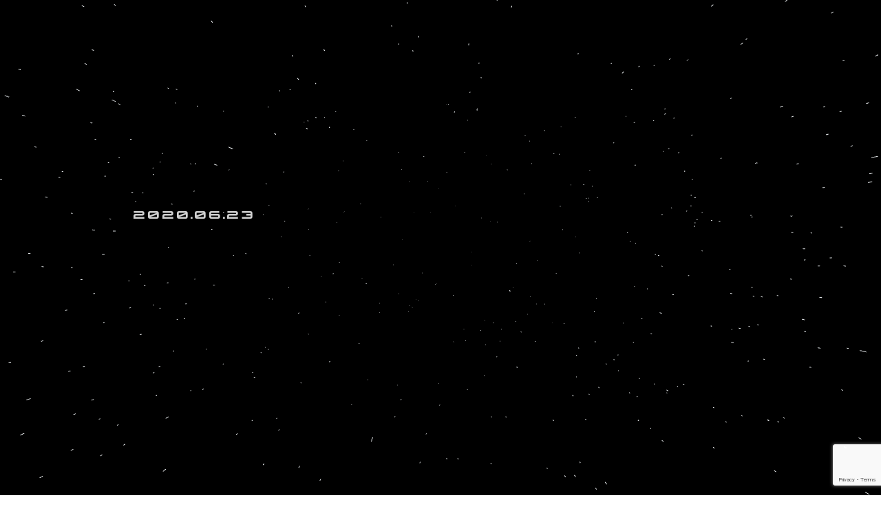

--- FILE ---
content_type: text/html; charset=UTF-8
request_url: https://he-erg.com/staff_blog/%E5%A4%AA%E9%99%BD%E5%85%89%E7%99%BA%E9%9B%BB%E3%80%81%E6%9C%80%E9%AB%98%E3%81%AE%E5%AD%A3%E7%AF%80%EF%BC%81/
body_size: 11091
content:
<!DOCTYPE html>
<html lang="ja">
<head>
   <!-- Google tag (gtag.js) -->
   <script async src="https://www.googletagmanager.com/gtag/js?id=G-33GZC9Z65Z"></script>
   <script>
      window.dataLayer = window.dataLayer || [];
      function gtag(){dataLayer.push(arguments);}
      gtag('js', new Date());

      gtag('config', 'G-33GZC9Z65Z');
   </script>
	<script type="application/ld+json">
    {
      "@context" : "https://he-erg.com/",
      "@type" : "WebSite",
      "name" : "株式会社H.Eエナジー",
      "alternateName" : "株式会社H.Eエナジー",
      "url" : "https://he-erg.com/"
    }
  </script>
<meta charset="UTF-8">
<meta name="viewport" content="width=device-width,initial-scale=1">
<meta name="keywords" content="H.Eエナジー, 太陽光発電所, 蓄電所開発, 再生可能エネルギー, エネルギー効率, 持続可能なエネルギー, エネルギー管理システム, 環境保護, グリーンテクノロジー, 再生可能エネルギー技術, エネルギーソリューション">
<meta name="description" content="H.Eエナジーは、再生可能エネルギーの地産地消をテーマに持続可能な社会の実現に取り組んでいます。再生可能エネルギー技術、持続可能な実践、先進的なエネルギー管理システムに焦点を当てた革新的なエネルギーソリューションを提供します。">
<meta name="format-detection" content="telephone=no" />
<link href="https://he-erg.com/wp-content/themes/he-erg_tmp/src/css/ress.css" rel="stylesheet">
<link href="https://he-erg.com/wp-content/themes/he-erg_tmp/src/css/swiper-bundle.min.css" rel="stylesheet">
<link href="https://he-erg.com/wp-content/themes/he-erg_tmp/src/css/style.css" rel="stylesheet">
<link rel="icon" href="https://he-erg.com/wp-content/themes/he-erg_tmp/src/images/common/favicon.ico">
<link rel="apple-touch-icon" href="https://he-erg.com/wp-content/themes/he-erg_tmp/src/images/common/favicon.ico" sizes="320x320">
<script src="https://cdnjs.cloudflare.com/ajax/libs/three.js/r124/three.min.js"></script>

<style>
	.single_wrap .sl_article_cont a {
		text-decoration: underline;
		color: #0068e8;
	}
  footer .ft_btm_inr {
    padding: 40px 0 100px;
  }
  .wantedly_wrap {
    padding: 40px 0;
  }
  .wantedly_wrap .title_wrap,
  .wantedly_wrap iframe {
    width: 100%!important;
    max-width: 500px;
    margin: 0 auto;
  }
  .wantedly_wrap .title_wrap {
    margin-bottom: 2em;
  }
	.wantedly_wrap .title_wrap h2 span {
		color: #0068e8;
	}
  .wantedly_wrap .title_wrap .ja_title {
    font-size: 2rem;
		font-weight: 700;
  }
	.wantedly_wrap .title_wrap p {
		font-size: 1.6rem;
    line-height: 2;
	}
  .wantedly_wrap iframe {
    display: block;
    max-width: 500px;
  }
	.download_btn {
		width: 100%;
		height: 68px;
		margin-bottom: 20px;
	}
	.download_btn_wrap .download_btn:last-child {
		margin-bottom: 0;
	}
	.download_btn a {
		display: flex;
		justify-content: center;
    align-items: center;
		width: 100%;
		height: 100%;
		background: #0068e8;
		border-radius: 6px;
	}
	.download_btn a span {
		color: #fff;
	}
	.download_btn a .l_text {
		display: block;
		font-size: 18px;
		line-height: 1.25;
		text-align: center;
	}
	.download_btn a .l_text .small {
		font-size: 12px;
	}
	@media screen and (min-width: 897px) {
		.download_btn_wrap {
			display: flex;
			justify-content: space-between;
			flex-wrap: wrap;
		}
		.download_btn_wrap .download_btn {
			width: 49%;
			height: 74px;
		}
		.download_btn_wrap .download_btn:nth-last-child(2) {
			margin-bottom: 0;
		}
		.download_btn a .l_text {
			font-size: 20px;
		}
		.download_btn a .l_text .small {
			font-size: 14px;
		}
	}
  @media screen and (max-width: 1024px) {
    .wantedly_wrap .title_wrap,
    .wantedly_wrap iframe {
      width: 85%!important;
    }
		.wantedly_wrap .title_wrap p {
			font-size: 1.4rem;
		}
  }
</style>
<title>太陽光発電、最高の季節！ - 株式会社H.E エナジー</title>

		<!-- All in One SEO 4.9.3 - aioseo.com -->
	<meta name="description" content="皆様こんにちは！ 太陽光発電のヒロエナジーです！ マスクをしていると、少し口元が暑く感じる今日この頃、いかがお" />
	<meta name="robots" content="max-image-preview:large" />
	<link rel="canonical" href="https://he-erg.com/staff_blog/%e5%a4%aa%e9%99%bd%e5%85%89%e7%99%ba%e9%9b%bb%e3%80%81%e6%9c%80%e9%ab%98%e3%81%ae%e5%ad%a3%e7%af%80%ef%bc%81/" />
	<meta name="generator" content="All in One SEO (AIOSEO) 4.9.3" />
		<meta property="og:locale" content="ja_JP" />
		<meta property="og:site_name" content="株式会社H.E エナジー -" />
		<meta property="og:type" content="article" />
		<meta property="og:title" content="太陽光発電、最高の季節！ - 株式会社H.E エナジー" />
		<meta property="og:description" content="皆様こんにちは！ 太陽光発電のヒロエナジーです！ マスクをしていると、少し口元が暑く感じる今日この頃、いかがお" />
		<meta property="og:url" content="https://he-erg.com/staff_blog/%e5%a4%aa%e9%99%bd%e5%85%89%e7%99%ba%e9%9b%bb%e3%80%81%e6%9c%80%e9%ab%98%e3%81%ae%e5%ad%a3%e7%af%80%ef%bc%81/" />
		<meta property="article:published_time" content="2020-06-23T02:26:28+00:00" />
		<meta property="article:modified_time" content="2023-04-25T08:11:41+00:00" />
		<meta name="twitter:card" content="summary_large_image" />
		<meta name="twitter:title" content="太陽光発電、最高の季節！ - 株式会社H.E エナジー" />
		<meta name="twitter:description" content="皆様こんにちは！ 太陽光発電のヒロエナジーです！ マスクをしていると、少し口元が暑く感じる今日この頃、いかがお" />
		<script type="application/ld+json" class="aioseo-schema">
			{"@context":"https:\/\/schema.org","@graph":[{"@type":"BreadcrumbList","@id":"https:\/\/he-erg.com\/staff_blog\/%e5%a4%aa%e9%99%bd%e5%85%89%e7%99%ba%e9%9b%bb%e3%80%81%e6%9c%80%e9%ab%98%e3%81%ae%e5%ad%a3%e7%af%80%ef%bc%81\/#breadcrumblist","itemListElement":[{"@type":"ListItem","@id":"https:\/\/he-erg.com#listItem","position":1,"name":"\u5bb6","item":"https:\/\/he-erg.com","nextItem":{"@type":"ListItem","@id":"https:\/\/he-erg.com\/staff_blog\/#listItem","name":"\u30b9\u30bf\u30c3\u30d5\u30d6\u30ed\u30b0"}},{"@type":"ListItem","@id":"https:\/\/he-erg.com\/staff_blog\/#listItem","position":2,"name":"\u30b9\u30bf\u30c3\u30d5\u30d6\u30ed\u30b0","item":"https:\/\/he-erg.com\/staff_blog\/","nextItem":{"@type":"ListItem","@id":"https:\/\/he-erg.com\/staff_blog\/%e5%a4%aa%e9%99%bd%e5%85%89%e7%99%ba%e9%9b%bb%e3%80%81%e6%9c%80%e9%ab%98%e3%81%ae%e5%ad%a3%e7%af%80%ef%bc%81\/#listItem","name":"\u592a\u967d\u5149\u767a\u96fb\u3001\u6700\u9ad8\u306e\u5b63\u7bc0\uff01"},"previousItem":{"@type":"ListItem","@id":"https:\/\/he-erg.com#listItem","name":"\u5bb6"}},{"@type":"ListItem","@id":"https:\/\/he-erg.com\/staff_blog\/%e5%a4%aa%e9%99%bd%e5%85%89%e7%99%ba%e9%9b%bb%e3%80%81%e6%9c%80%e9%ab%98%e3%81%ae%e5%ad%a3%e7%af%80%ef%bc%81\/#listItem","position":3,"name":"\u592a\u967d\u5149\u767a\u96fb\u3001\u6700\u9ad8\u306e\u5b63\u7bc0\uff01","previousItem":{"@type":"ListItem","@id":"https:\/\/he-erg.com\/staff_blog\/#listItem","name":"\u30b9\u30bf\u30c3\u30d5\u30d6\u30ed\u30b0"}}]},{"@type":"Organization","@id":"https:\/\/he-erg.com\/#organization","name":"\u682a\u5f0f\u4f1a\u793eH.E \u30a8\u30ca\u30b8\u30fc","url":"https:\/\/he-erg.com\/"},{"@type":"WebPage","@id":"https:\/\/he-erg.com\/staff_blog\/%e5%a4%aa%e9%99%bd%e5%85%89%e7%99%ba%e9%9b%bb%e3%80%81%e6%9c%80%e9%ab%98%e3%81%ae%e5%ad%a3%e7%af%80%ef%bc%81\/#webpage","url":"https:\/\/he-erg.com\/staff_blog\/%e5%a4%aa%e9%99%bd%e5%85%89%e7%99%ba%e9%9b%bb%e3%80%81%e6%9c%80%e9%ab%98%e3%81%ae%e5%ad%a3%e7%af%80%ef%bc%81\/","name":"\u592a\u967d\u5149\u767a\u96fb\u3001\u6700\u9ad8\u306e\u5b63\u7bc0\uff01 - \u682a\u5f0f\u4f1a\u793eH.E \u30a8\u30ca\u30b8\u30fc","description":"\u7686\u69d8\u3053\u3093\u306b\u3061\u306f\uff01 \u592a\u967d\u5149\u767a\u96fb\u306e\u30d2\u30ed\u30a8\u30ca\u30b8\u30fc\u3067\u3059\uff01 \u30de\u30b9\u30af\u3092\u3057\u3066\u3044\u308b\u3068\u3001\u5c11\u3057\u53e3\u5143\u304c\u6691\u304f\u611f\u3058\u308b\u4eca\u65e5\u3053\u306e\u9803\u3001\u3044\u304b\u304c\u304a","inLanguage":"ja","isPartOf":{"@id":"https:\/\/he-erg.com\/#website"},"breadcrumb":{"@id":"https:\/\/he-erg.com\/staff_blog\/%e5%a4%aa%e9%99%bd%e5%85%89%e7%99%ba%e9%9b%bb%e3%80%81%e6%9c%80%e9%ab%98%e3%81%ae%e5%ad%a3%e7%af%80%ef%bc%81\/#breadcrumblist"},"image":{"@type":"ImageObject","url":"https:\/\/he-erg.com\/wp-content\/uploads\/2023\/04\/20200623170000.png","@id":"https:\/\/he-erg.com\/staff_blog\/%e5%a4%aa%e9%99%bd%e5%85%89%e7%99%ba%e9%9b%bb%e3%80%81%e6%9c%80%e9%ab%98%e3%81%ae%e5%ad%a3%e7%af%80%ef%bc%81\/#mainImage","width":300,"height":300},"primaryImageOfPage":{"@id":"https:\/\/he-erg.com\/staff_blog\/%e5%a4%aa%e9%99%bd%e5%85%89%e7%99%ba%e9%9b%bb%e3%80%81%e6%9c%80%e9%ab%98%e3%81%ae%e5%ad%a3%e7%af%80%ef%bc%81\/#mainImage"},"datePublished":"2020-06-23T11:26:28+09:00","dateModified":"2023-04-25T17:11:41+09:00"},{"@type":"WebSite","@id":"https:\/\/he-erg.com\/#website","url":"https:\/\/he-erg.com\/","name":"\u682a\u5f0f\u4f1a\u793eH.E \u30a8\u30ca\u30b8\u30fc","inLanguage":"ja","publisher":{"@id":"https:\/\/he-erg.com\/#organization"}}]}
		</script>
		<!-- All in One SEO -->

<link rel='dns-prefetch' href='//ajax.googleapis.com' />
<link rel="alternate" title="oEmbed (JSON)" type="application/json+oembed" href="https://he-erg.com/wp-json/oembed/1.0/embed?url=https%3A%2F%2Fhe-erg.com%2Fstaff_blog%2F%25e5%25a4%25aa%25e9%2599%25bd%25e5%2585%2589%25e7%2599%25ba%25e9%259b%25bb%25e3%2580%2581%25e6%259c%2580%25e9%25ab%2598%25e3%2581%25ae%25e5%25ad%25a3%25e7%25af%2580%25ef%25bc%2581%2F" />
<link rel="alternate" title="oEmbed (XML)" type="text/xml+oembed" href="https://he-erg.com/wp-json/oembed/1.0/embed?url=https%3A%2F%2Fhe-erg.com%2Fstaff_blog%2F%25e5%25a4%25aa%25e9%2599%25bd%25e5%2585%2589%25e7%2599%25ba%25e9%259b%25bb%25e3%2580%2581%25e6%259c%2580%25e9%25ab%2598%25e3%2581%25ae%25e5%25ad%25a3%25e7%25af%2580%25ef%25bc%2581%2F&#038;format=xml" />
<style id='wp-img-auto-sizes-contain-inline-css' type='text/css'>
img:is([sizes=auto i],[sizes^="auto," i]){contain-intrinsic-size:3000px 1500px}
/*# sourceURL=wp-img-auto-sizes-contain-inline-css */
</style>
<style id='wp-block-library-inline-css' type='text/css'>
:root{--wp-block-synced-color:#7a00df;--wp-block-synced-color--rgb:122,0,223;--wp-bound-block-color:var(--wp-block-synced-color);--wp-editor-canvas-background:#ddd;--wp-admin-theme-color:#007cba;--wp-admin-theme-color--rgb:0,124,186;--wp-admin-theme-color-darker-10:#006ba1;--wp-admin-theme-color-darker-10--rgb:0,107,160.5;--wp-admin-theme-color-darker-20:#005a87;--wp-admin-theme-color-darker-20--rgb:0,90,135;--wp-admin-border-width-focus:2px}@media (min-resolution:192dpi){:root{--wp-admin-border-width-focus:1.5px}}.wp-element-button{cursor:pointer}:root .has-very-light-gray-background-color{background-color:#eee}:root .has-very-dark-gray-background-color{background-color:#313131}:root .has-very-light-gray-color{color:#eee}:root .has-very-dark-gray-color{color:#313131}:root .has-vivid-green-cyan-to-vivid-cyan-blue-gradient-background{background:linear-gradient(135deg,#00d084,#0693e3)}:root .has-purple-crush-gradient-background{background:linear-gradient(135deg,#34e2e4,#4721fb 50%,#ab1dfe)}:root .has-hazy-dawn-gradient-background{background:linear-gradient(135deg,#faaca8,#dad0ec)}:root .has-subdued-olive-gradient-background{background:linear-gradient(135deg,#fafae1,#67a671)}:root .has-atomic-cream-gradient-background{background:linear-gradient(135deg,#fdd79a,#004a59)}:root .has-nightshade-gradient-background{background:linear-gradient(135deg,#330968,#31cdcf)}:root .has-midnight-gradient-background{background:linear-gradient(135deg,#020381,#2874fc)}:root{--wp--preset--font-size--normal:16px;--wp--preset--font-size--huge:42px}.has-regular-font-size{font-size:1em}.has-larger-font-size{font-size:2.625em}.has-normal-font-size{font-size:var(--wp--preset--font-size--normal)}.has-huge-font-size{font-size:var(--wp--preset--font-size--huge)}.has-text-align-center{text-align:center}.has-text-align-left{text-align:left}.has-text-align-right{text-align:right}.has-fit-text{white-space:nowrap!important}#end-resizable-editor-section{display:none}.aligncenter{clear:both}.items-justified-left{justify-content:flex-start}.items-justified-center{justify-content:center}.items-justified-right{justify-content:flex-end}.items-justified-space-between{justify-content:space-between}.screen-reader-text{border:0;clip-path:inset(50%);height:1px;margin:-1px;overflow:hidden;padding:0;position:absolute;width:1px;word-wrap:normal!important}.screen-reader-text:focus{background-color:#ddd;clip-path:none;color:#444;display:block;font-size:1em;height:auto;left:5px;line-height:normal;padding:15px 23px 14px;text-decoration:none;top:5px;width:auto;z-index:100000}html :where(.has-border-color){border-style:solid}html :where([style*=border-top-color]){border-top-style:solid}html :where([style*=border-right-color]){border-right-style:solid}html :where([style*=border-bottom-color]){border-bottom-style:solid}html :where([style*=border-left-color]){border-left-style:solid}html :where([style*=border-width]){border-style:solid}html :where([style*=border-top-width]){border-top-style:solid}html :where([style*=border-right-width]){border-right-style:solid}html :where([style*=border-bottom-width]){border-bottom-style:solid}html :where([style*=border-left-width]){border-left-style:solid}html :where(img[class*=wp-image-]){height:auto;max-width:100%}:where(figure){margin:0 0 1em}html :where(.is-position-sticky){--wp-admin--admin-bar--position-offset:var(--wp-admin--admin-bar--height,0px)}@media screen and (max-width:600px){html :where(.is-position-sticky){--wp-admin--admin-bar--position-offset:0px}}

/*# sourceURL=wp-block-library-inline-css */
</style><style id='global-styles-inline-css' type='text/css'>
:root{--wp--preset--aspect-ratio--square: 1;--wp--preset--aspect-ratio--4-3: 4/3;--wp--preset--aspect-ratio--3-4: 3/4;--wp--preset--aspect-ratio--3-2: 3/2;--wp--preset--aspect-ratio--2-3: 2/3;--wp--preset--aspect-ratio--16-9: 16/9;--wp--preset--aspect-ratio--9-16: 9/16;--wp--preset--color--black: #000000;--wp--preset--color--cyan-bluish-gray: #abb8c3;--wp--preset--color--white: #ffffff;--wp--preset--color--pale-pink: #f78da7;--wp--preset--color--vivid-red: #cf2e2e;--wp--preset--color--luminous-vivid-orange: #ff6900;--wp--preset--color--luminous-vivid-amber: #fcb900;--wp--preset--color--light-green-cyan: #7bdcb5;--wp--preset--color--vivid-green-cyan: #00d084;--wp--preset--color--pale-cyan-blue: #8ed1fc;--wp--preset--color--vivid-cyan-blue: #0693e3;--wp--preset--color--vivid-purple: #9b51e0;--wp--preset--gradient--vivid-cyan-blue-to-vivid-purple: linear-gradient(135deg,rgb(6,147,227) 0%,rgb(155,81,224) 100%);--wp--preset--gradient--light-green-cyan-to-vivid-green-cyan: linear-gradient(135deg,rgb(122,220,180) 0%,rgb(0,208,130) 100%);--wp--preset--gradient--luminous-vivid-amber-to-luminous-vivid-orange: linear-gradient(135deg,rgb(252,185,0) 0%,rgb(255,105,0) 100%);--wp--preset--gradient--luminous-vivid-orange-to-vivid-red: linear-gradient(135deg,rgb(255,105,0) 0%,rgb(207,46,46) 100%);--wp--preset--gradient--very-light-gray-to-cyan-bluish-gray: linear-gradient(135deg,rgb(238,238,238) 0%,rgb(169,184,195) 100%);--wp--preset--gradient--cool-to-warm-spectrum: linear-gradient(135deg,rgb(74,234,220) 0%,rgb(151,120,209) 20%,rgb(207,42,186) 40%,rgb(238,44,130) 60%,rgb(251,105,98) 80%,rgb(254,248,76) 100%);--wp--preset--gradient--blush-light-purple: linear-gradient(135deg,rgb(255,206,236) 0%,rgb(152,150,240) 100%);--wp--preset--gradient--blush-bordeaux: linear-gradient(135deg,rgb(254,205,165) 0%,rgb(254,45,45) 50%,rgb(107,0,62) 100%);--wp--preset--gradient--luminous-dusk: linear-gradient(135deg,rgb(255,203,112) 0%,rgb(199,81,192) 50%,rgb(65,88,208) 100%);--wp--preset--gradient--pale-ocean: linear-gradient(135deg,rgb(255,245,203) 0%,rgb(182,227,212) 50%,rgb(51,167,181) 100%);--wp--preset--gradient--electric-grass: linear-gradient(135deg,rgb(202,248,128) 0%,rgb(113,206,126) 100%);--wp--preset--gradient--midnight: linear-gradient(135deg,rgb(2,3,129) 0%,rgb(40,116,252) 100%);--wp--preset--font-size--small: 13px;--wp--preset--font-size--medium: 20px;--wp--preset--font-size--large: 36px;--wp--preset--font-size--x-large: 42px;--wp--preset--spacing--20: 0.44rem;--wp--preset--spacing--30: 0.67rem;--wp--preset--spacing--40: 1rem;--wp--preset--spacing--50: 1.5rem;--wp--preset--spacing--60: 2.25rem;--wp--preset--spacing--70: 3.38rem;--wp--preset--spacing--80: 5.06rem;--wp--preset--shadow--natural: 6px 6px 9px rgba(0, 0, 0, 0.2);--wp--preset--shadow--deep: 12px 12px 50px rgba(0, 0, 0, 0.4);--wp--preset--shadow--sharp: 6px 6px 0px rgba(0, 0, 0, 0.2);--wp--preset--shadow--outlined: 6px 6px 0px -3px rgb(255, 255, 255), 6px 6px rgb(0, 0, 0);--wp--preset--shadow--crisp: 6px 6px 0px rgb(0, 0, 0);}:where(.is-layout-flex){gap: 0.5em;}:where(.is-layout-grid){gap: 0.5em;}body .is-layout-flex{display: flex;}.is-layout-flex{flex-wrap: wrap;align-items: center;}.is-layout-flex > :is(*, div){margin: 0;}body .is-layout-grid{display: grid;}.is-layout-grid > :is(*, div){margin: 0;}:where(.wp-block-columns.is-layout-flex){gap: 2em;}:where(.wp-block-columns.is-layout-grid){gap: 2em;}:where(.wp-block-post-template.is-layout-flex){gap: 1.25em;}:where(.wp-block-post-template.is-layout-grid){gap: 1.25em;}.has-black-color{color: var(--wp--preset--color--black) !important;}.has-cyan-bluish-gray-color{color: var(--wp--preset--color--cyan-bluish-gray) !important;}.has-white-color{color: var(--wp--preset--color--white) !important;}.has-pale-pink-color{color: var(--wp--preset--color--pale-pink) !important;}.has-vivid-red-color{color: var(--wp--preset--color--vivid-red) !important;}.has-luminous-vivid-orange-color{color: var(--wp--preset--color--luminous-vivid-orange) !important;}.has-luminous-vivid-amber-color{color: var(--wp--preset--color--luminous-vivid-amber) !important;}.has-light-green-cyan-color{color: var(--wp--preset--color--light-green-cyan) !important;}.has-vivid-green-cyan-color{color: var(--wp--preset--color--vivid-green-cyan) !important;}.has-pale-cyan-blue-color{color: var(--wp--preset--color--pale-cyan-blue) !important;}.has-vivid-cyan-blue-color{color: var(--wp--preset--color--vivid-cyan-blue) !important;}.has-vivid-purple-color{color: var(--wp--preset--color--vivid-purple) !important;}.has-black-background-color{background-color: var(--wp--preset--color--black) !important;}.has-cyan-bluish-gray-background-color{background-color: var(--wp--preset--color--cyan-bluish-gray) !important;}.has-white-background-color{background-color: var(--wp--preset--color--white) !important;}.has-pale-pink-background-color{background-color: var(--wp--preset--color--pale-pink) !important;}.has-vivid-red-background-color{background-color: var(--wp--preset--color--vivid-red) !important;}.has-luminous-vivid-orange-background-color{background-color: var(--wp--preset--color--luminous-vivid-orange) !important;}.has-luminous-vivid-amber-background-color{background-color: var(--wp--preset--color--luminous-vivid-amber) !important;}.has-light-green-cyan-background-color{background-color: var(--wp--preset--color--light-green-cyan) !important;}.has-vivid-green-cyan-background-color{background-color: var(--wp--preset--color--vivid-green-cyan) !important;}.has-pale-cyan-blue-background-color{background-color: var(--wp--preset--color--pale-cyan-blue) !important;}.has-vivid-cyan-blue-background-color{background-color: var(--wp--preset--color--vivid-cyan-blue) !important;}.has-vivid-purple-background-color{background-color: var(--wp--preset--color--vivid-purple) !important;}.has-black-border-color{border-color: var(--wp--preset--color--black) !important;}.has-cyan-bluish-gray-border-color{border-color: var(--wp--preset--color--cyan-bluish-gray) !important;}.has-white-border-color{border-color: var(--wp--preset--color--white) !important;}.has-pale-pink-border-color{border-color: var(--wp--preset--color--pale-pink) !important;}.has-vivid-red-border-color{border-color: var(--wp--preset--color--vivid-red) !important;}.has-luminous-vivid-orange-border-color{border-color: var(--wp--preset--color--luminous-vivid-orange) !important;}.has-luminous-vivid-amber-border-color{border-color: var(--wp--preset--color--luminous-vivid-amber) !important;}.has-light-green-cyan-border-color{border-color: var(--wp--preset--color--light-green-cyan) !important;}.has-vivid-green-cyan-border-color{border-color: var(--wp--preset--color--vivid-green-cyan) !important;}.has-pale-cyan-blue-border-color{border-color: var(--wp--preset--color--pale-cyan-blue) !important;}.has-vivid-cyan-blue-border-color{border-color: var(--wp--preset--color--vivid-cyan-blue) !important;}.has-vivid-purple-border-color{border-color: var(--wp--preset--color--vivid-purple) !important;}.has-vivid-cyan-blue-to-vivid-purple-gradient-background{background: var(--wp--preset--gradient--vivid-cyan-blue-to-vivid-purple) !important;}.has-light-green-cyan-to-vivid-green-cyan-gradient-background{background: var(--wp--preset--gradient--light-green-cyan-to-vivid-green-cyan) !important;}.has-luminous-vivid-amber-to-luminous-vivid-orange-gradient-background{background: var(--wp--preset--gradient--luminous-vivid-amber-to-luminous-vivid-orange) !important;}.has-luminous-vivid-orange-to-vivid-red-gradient-background{background: var(--wp--preset--gradient--luminous-vivid-orange-to-vivid-red) !important;}.has-very-light-gray-to-cyan-bluish-gray-gradient-background{background: var(--wp--preset--gradient--very-light-gray-to-cyan-bluish-gray) !important;}.has-cool-to-warm-spectrum-gradient-background{background: var(--wp--preset--gradient--cool-to-warm-spectrum) !important;}.has-blush-light-purple-gradient-background{background: var(--wp--preset--gradient--blush-light-purple) !important;}.has-blush-bordeaux-gradient-background{background: var(--wp--preset--gradient--blush-bordeaux) !important;}.has-luminous-dusk-gradient-background{background: var(--wp--preset--gradient--luminous-dusk) !important;}.has-pale-ocean-gradient-background{background: var(--wp--preset--gradient--pale-ocean) !important;}.has-electric-grass-gradient-background{background: var(--wp--preset--gradient--electric-grass) !important;}.has-midnight-gradient-background{background: var(--wp--preset--gradient--midnight) !important;}.has-small-font-size{font-size: var(--wp--preset--font-size--small) !important;}.has-medium-font-size{font-size: var(--wp--preset--font-size--medium) !important;}.has-large-font-size{font-size: var(--wp--preset--font-size--large) !important;}.has-x-large-font-size{font-size: var(--wp--preset--font-size--x-large) !important;}
/*# sourceURL=global-styles-inline-css */
</style>

<style id='classic-theme-styles-inline-css' type='text/css'>
/*! This file is auto-generated */
.wp-block-button__link{color:#fff;background-color:#32373c;border-radius:9999px;box-shadow:none;text-decoration:none;padding:calc(.667em + 2px) calc(1.333em + 2px);font-size:1.125em}.wp-block-file__button{background:#32373c;color:#fff;text-decoration:none}
/*# sourceURL=/wp-includes/css/classic-themes.min.css */
</style>
<link rel="https://api.w.org/" href="https://he-erg.com/wp-json/" /><link rel="EditURI" type="application/rsd+xml" title="RSD" href="https://he-erg.com/xmlrpc.php?rsd" />
<link rel="icon" href="https://he-erg.com/wp-content/uploads/2024/07/cropped-favicon-32x32.png" sizes="32x32" />
<link rel="icon" href="https://he-erg.com/wp-content/uploads/2024/07/cropped-favicon-192x192.png" sizes="192x192" />
<link rel="apple-touch-icon" href="https://he-erg.com/wp-content/uploads/2024/07/cropped-favicon-180x180.png" />
<meta name="msapplication-TileImage" content="https://he-erg.com/wp-content/uploads/2024/07/cropped-favicon-270x270.png" />
</head>
<body id="to_top" class="col_wh">


<div class="splash">
  <video src="https://he-erg.com/wp-content/themes/he-erg_tmp/src/images/top/splash.mp4" muted playsinline autoplay></video>
</div>
<script src="https://he-erg.com/wp-content/themes/he-erg_tmp/src/js/bg.js"></script>
<canvas width="316" height="1047" style="width:316px; height:1047px;"></canvas>

  <header class="is_hdr flex">
  <a href="https://he-erg.com" class="hd_logo"><img src="https://he-erg.com/wp-content/themes/he-erg_tmp/src/images/common/logo_tate.svg" alt="H.E ENERGY"></a>
  <div class="hd_nav">
    <a href="https://he-grp.com/" target="_blank" rel="noopener noreferrer" class="hd_corp">H.E GROUP</a>
    <nav class="gnav_list_wrapper pc">
      <ul class="gnav_list_wrapper_inr flex">
      <li class="megamenu_hvr">
        <a href="https://he-erg.com/about"><span></span>H.Eエナジーについて</a>
        <div class="megamenu">
          <ul class="megamenu-inner">
           <li>
            <a href="https://he-erg.com/about#sec1">
             <div class="megamenu-inner-text">会社概要</div>
            </a>
           </li>
           <li>
            <a href="https://he-erg.com/about#sec2">
             <div class="megamenu-inner-text">会社沿革</div>
            </a>
           </li>
           <li>
            <a href="https://he-erg.com/about#sec3">
             <div class="megamenu-inner-text">グループ会社</div>
            </a>
           </li>
           <!-- <li>
            <a href="https://he-erg.com/blog">
             <div class="megamenu-inner-text">スタッフブログ</div>
            </a>
           </li> -->
          </ul>
         </div>
      </li>
      <li class="megamenu_hvr">
        <a href="https://he-erg.com/#business"><span></span>事業内容</a>
        <div class="megamenu">
          <ul class="megamenu-inner">
           <li>
            <a href="https://he-erg.com/construction">
             <div class="megamenu-inner-text">施工</div>
            </a>
           </li>
           <li>
            <a href="https://he-erg.com/maintenance">
             <div class="megamenu-inner-text">メンテナンス</div>
            </a>
           </li>
           <li>
            <a href="https://he-erg.com/self_consumption">
             <div class="megamenu-inner-text">自家消費</div>
            </a>
           </li>
           <li>
            <a href="https://he-erg.com/non_fit">
             <div class="megamenu-inner-text">Non-FIT</div>
            </a>
           </li>
           <li>
            <a href="https://he-erg.com/storage_battery">
             <div class="megamenu-inner-text">蓄電池</div>
            </a>
           </li>
           <li>
            <a href="https://he-erg.com/solar_carport">
             <div class="megamenu-inner-text">ソーラーカーポート</div>
            </a>
           </li>
           <li>
            <a href="https://he-erg.com/solar_sharing">
             <div class="megamenu-inner-text">ソーラーシェアリング</div>
            </a>
           </li>
          </ul>
         </div>
      </li>
      <li><a href="https://he-erg.com/news"><span></span>お知らせ・プレスリリース</a></li>
      <li><a href="https://he-erg.com/#recruit"><span></span>採用情報</a></li>
      <li><a href="https://he-erg.com/contact"><span></span>お問い合わせ</a></li>
      </ul>
     </nav>
    </div>
</header>
<div class="gnav_hum_wrapper">
  <div class="openbtn"><span></span><span></span><span></span></div>
<nav id="gnav_hum">
  <div id="gnav_hum_inr">
    <div class="gnav_hum_inr_box flex">
      <ul>
        <li><a href="https://he-erg.com/about"><span></span>H.Eエナジーについて</a>
          <ul>
            <li><a href="https://he-erg.com/about#about-1">- 代表挨拶</a></li>
            <li><a href="https://he-erg.com/about#sec1">- 会社概要</a></li>
            <li><a href="https://he-erg.com/about#sec2">- 会社沿革</a></li>
            <li><a href="https://he-erg.com/about#sec3">- グループ会社</a></li>
            <!-- <li><a href="https://he-erg.com/blog">- スタッフブログ</a></li> -->
          </ul>
         </li>
        </ul>
        <ul>
         <li><a href="https://he-erg.com/#business"><span></span>事業内容</a>
          <ul>
            <li><a href="https://he-erg.com/construction">- 施工</a></li>
            <li><a href="https://he-erg.com/maintenance">- メンテナンス</a></li>
            <li><a href="https://he-erg.com/self_consumption">- 自家消費</a></li>
            <li><a href="https://he-erg.com/non_fit">- Non-FIT</a></li>
            <li><a href="https://he-erg.com/storage_battery">- 蓄電池</a></li>
            <li><a href="https://he-erg.com/solar_sharing">- ソーラーシェアリング</a></li>
            <li><a href="https://he-erg.com/solar_carport">- ソーラーカーポート</a></li>
          </ul>
         </li>
        </ul>
        <ul>
         <li><a href="https://he-erg.com/news"><span></span>お知らせ・プレスリリース</a></li>
        <li><a href="https://he-erg.com/#recruit"><span></span>採用情報</a></li>
        <li><a href="https://he-erg.com/land_sale"><span></span>用地募集</a></li>
        <li><a href="https://he-erg.com/contact"><span></span>お問い合わせ</a></li>
      </ul>
    </div>
    <div class="gnav_hum_policy">
      <div class="gnav_hum_policy_inr">
        <a href="https://he-erg.com/sitepolicy"><span></span>サイトポリシー</a>
        <a href="https://he-erg.com/privacypolicy"><span></span>プライバシーポリシー</a>
      </div>
    </div>
  </div>
</nav>
<div class="circle-bg"></div> 
</div>
<main>
<div class="p_title sl_article_head post_cont_txt">
    <div class="p_title_inr">
    <p class="load-up del2">2020.06.23</p>
    <h1 class="TextTyping">太陽光発電、最高の季節！</h1>
  </div>
  </div>
  <section class="p_main_cont padd_0 single_wrap load-up del3">
    <div class="sl_article_cont">
    <p>皆様こんにちは！<br />
太陽光発電のヒロエナジーです！</p>
<p>マスクをしていると、少し口元が暑く感じる今日この頃、いかがお過ごしでしょうか？<br />
6月に入りました。太陽光発電にとって、北海道の梅雨のないこの季節は、まさに稼ぎどき！<br />
パネルいっぱいに太陽を浴びて、日々売電に励む毎日です。</p>
<p>そんな中、邪魔な存在なのが雑草。太陽が降り注ぐ場所だけに、雑草の伸びも早く、<br />
それがパネルに掛かると、影になって発電量が落ちてしまいます。<br />
そんなことにならないよう、各支店の若手で構成されるメンテナンス部隊が、日々発電所をまわって草刈りを行っています。</p>
<p>早朝6時から、毎日休みなく行われる草刈りに、疲労もピークのはずですが、誰一人、手を抜くことなく頑張っています。<br />
写真は、上半分が草刈り前、下半部が草刈り後です。この現場は比較的、草が少なかったのですが、実際はもっと草が伸びている現場もあります。<br />
そんな現場を一日に何箇所も回って、草刈りを行います。大変な仕事ですが、ご購入頂いたお客様の為、この後も引き続き精進して参ります。<br />
そんなヒロエナジーが紹介する太陽光物件、ホームページに掲載している以外にも、たくさんご用意していますので、<br />
お問い合わせフォーム、もしくは、011-598-8266 に、まずはお電話頂ければと思います。</p>
<p>ここで一句。<br />
草刈りや　空を仰げば　太陽光</p>
<p>ではまた次回、お会いしましょう！</p>
    </div>
    	  <div class="sl_nav">
            <a href="https://he-erg.com/staff_blog/%e5%a4%aa%e9%99%bd%e5%85%89%e7%99%ba%e9%9b%bb%e3%80%81%e5%a5%bd%e8%a9%95%e8%b2%a9%e5%a3%b2%e4%b8%ad%ef%bc%81/" rel="prev" class="non-active">
         <img src="https://he-erg.com/wp-content/themes/he-erg_tmp/src/images/common/arrow.svg" alt="前へ">
       </a>
          <p class="back">
       <a href="https://he-erg.com/blog" class="non-active">一覧に戻る</a>
     </p>
            <a href="https://he-erg.com/staff_blog/%e6%b6%88%e8%b2%bb%e7%a8%8e%e9%82%84%e4%bb%98%e3%81%a7%e3%81%8a%e5%be%97%e3%81%ab%e8%b3%bc%e5%85%a5%ef%bc%81/" rel="next" class="non-active">
         <img src="https://he-erg.com/wp-content/themes/he-erg_tmp/src/images/common/arrow.svg" alt="次へ">
       </a>
         </div>
    </section>
<footer>
    <a href="https://he-erg.com/contact" class="ft_ct">
      <div class="ft_ct_inr">
        <div class="ft_ct_inr_txt">
          <div class="ft_ct_title">
            <h2>CONTACT</h2>
          </div>
          <p>物件に関するお問い合わせ、太陽光発電についてのご質問など、<br>お気軽にお問い合わせくださいませ。</p>
        </div>
        <span class="ft_ct_circle"></span>
      </div>
    </a>
    <div class="ft_btm">
      <div class="ft_btm_inr flex">
        <div class="ft_btm_left flex">
          <div class="ft_btm_logo">
            <img src="https://he-erg.com/wp-content/themes/he-erg_tmp/src/images/common/logo_yoko.svg" alt="H.E ENERGY">
            <p>太陽光発電　蓄電所開発設計・施工・販売・保守</p>
          </div>
          <ul class="ft_btm_left_bnr flex">
            <li><img src="https://he-erg.com/wp-content/themes/he-erg_tmp/src/images/common/f_spo.svg.webp"></li>
						<!-- <li><img src="https://he-erg.com/wp-content/themes/he-erg_tmp/src/images/common/iso.webp"></li> -->
						<li><img src="https://he-erg.com/wp-content/themes/he-erg_tmp/src/images/common/security_action_hitotsuboshi.webp"></li>
          </ul>
        </div>
        <div class="ft_btm_rignt flex">
          <ul>
            <li>
              <a href="https://he-erg.com/about"><span></span>H.Eエナジーについて</a>
              <ul class="ft_menu_inr">
                <li><a href="https://he-erg.com/about">- 代表挨拶</a></li>
                <li><a href="https://he-erg.com/about#outline">- 会社概要</a></li>
                <li><a href="https://he-erg.com/about#history">- 会社沿革</a></li>
                <li><a href="https://he-erg.com/about#group">- グループ会社</a></li>
                <!--<li><a href="https://he-erg.com/blog">- スタッフブログ</a></li>-->
              </ul>
            </li>
            <li><a href="https://he-erg.com/news"><span></span>お知らせ・プレスリリース</a></li>
            <li><a href="https://he-erg.com/#recruit"><span></span>採用情報</a></li>
          </ul>
          <ul>
            <li>
              <a href="https://he-erg.com/#business"><span></span>事業内容</a>
              <ul class="ft_menu_inr">
                <li><a href="https://he-erg.com/construction">- 施工</a></li>
                <li><a href="https://he-erg.com/maintenance">- メンテナンス</a></li>
                <li><a href="https://he-erg.com/self_consumption">- 自家消費</a></li>
                <li><a href="https://he-erg.com/non_fit">- Non-FIT</a></li>
                <li><a href="https://he-erg.com/storage_battery">- 蓄電池</a></li>
                <li><a href="https://he-erg.com/solar_sharing">- ソーラーシェアリング</a></li>
                <li><a href="https://he-erg.com/solar_carport">- ソーラーカーポート</a></li>
              </ul>
            </li>
          </ul>
          <ul>
            <li><a href="https://he-erg.com/land_sale"><span></span>用地募集</a></li>
            <li><a href="https://he-erg.com/contact"><span></span>お問い合わせ</a></li>
            <li><a href="https://he-erg.com/sitepolicy"><span></span>サイトポリシー</a></li>
            <li><a href="https://he-erg.com/privacypolicy"><span></span>プライバシーポリシー</a></li>
          </ul>
        </div>
      </div>
      <div class="ft_group">
        <p><span></span>グループ会社</p>
        <ul class="ft_group_logo flex">
          <li><a href="https://he-grp.com/" target="_blank" rel="noopener noreferrer"><img src="https://he-erg.com/wp-content/themes/he-erg_tmp/src/images/common/hegroup_logo.svg" alt="H.E GROUP"></a></li>
          <li><a href="https://he-wls.com/" target="_blank" rel="noopener noreferrer"><img src="https://he-erg.com/wp-content/themes/he-erg_tmp/src/images/common/youtrust_logo.svg" alt="H.Eウェルネス"></a></li>
          <li><a href="https://he-frm.com/" target="_blank" rel="noopener noreferrer"><img src="https://he-erg.com/wp-content/themes/he-erg_tmp/src/images/common/hirofarm_logo.svg" alt="H.E Farm"></a></li>
          <!-- <li><a href="https://k-ism-jp.com/" target="_blank" rel="noopener noreferrer"><img src="https://he-erg.com/wp-content/themes/he-erg_tmp/src/images/common/kidspark_logo.svg" alt="北郷保育園"></a></li> -->
          <!-- <li><a href="https://he-fdw.com/" target="_blank" rel="noopener noreferrer"><img src="https://he-erg.com/wp-content/themes/he-erg_tmp/src/images/common/hfd_logo.svg" alt="H.Eフードウェイズ"></a></li> -->
          <li><a href="https://he-est.com/" target="_blank" rel="noopener noreferrer"><img src="https://he-erg.com/wp-content/themes/he-erg_tmp/src/images/common/hiroestate_logo.svg" alt="H.E ESTATE"></a></li>
        </ul>
      </div>
    </div>
    <p class="copy"><small>© 2023 H.E ENERGY All Rights Reserved.</small></p>
  </footer>
</main>
<script type="speculationrules">
{"prefetch":[{"source":"document","where":{"and":[{"href_matches":"/*"},{"not":{"href_matches":["/wp-*.php","/wp-admin/*","/wp-content/uploads/*","/wp-content/*","/wp-content/plugins/*","/wp-content/themes/he-erg_tmp/*","/*\\?(.+)"]}},{"not":{"selector_matches":"a[rel~=\"nofollow\"]"}},{"not":{"selector_matches":".no-prefetch, .no-prefetch a"}}]},"eagerness":"conservative"}]}
</script>
<script  src="https://he-erg.com/wp-includes/js/dist/hooks.min.js?ver=dd5603f07f9220ed27f1" id="wp-hooks-js"></script>
<script  src="https://he-erg.com/wp-includes/js/dist/i18n.min.js?ver=c26c3dc7bed366793375" id="wp-i18n-js"></script>
<script  id="wp-i18n-js-after">
/* <![CDATA[ */
wp.i18n.setLocaleData( { 'text direction\u0004ltr': [ 'ltr' ] } );
//# sourceURL=wp-i18n-js-after
/* ]]> */
</script>
<script  src="https://he-erg.com/wp-content/plugins/contact-form-7/includes/swv/js/index.js?ver=6.1.4" id="swv-js"></script>
<script  id="contact-form-7-js-translations">
/* <![CDATA[ */
( function( domain, translations ) {
	var localeData = translations.locale_data[ domain ] || translations.locale_data.messages;
	localeData[""].domain = domain;
	wp.i18n.setLocaleData( localeData, domain );
} )( "contact-form-7", {"translation-revision-date":"2025-11-30 08:12:23+0000","generator":"GlotPress\/4.0.3","domain":"messages","locale_data":{"messages":{"":{"domain":"messages","plural-forms":"nplurals=1; plural=0;","lang":"ja_JP"},"This contact form is placed in the wrong place.":["\u3053\u306e\u30b3\u30f3\u30bf\u30af\u30c8\u30d5\u30a9\u30fc\u30e0\u306f\u9593\u9055\u3063\u305f\u4f4d\u7f6e\u306b\u7f6e\u304b\u308c\u3066\u3044\u307e\u3059\u3002"],"Error:":["\u30a8\u30e9\u30fc:"]}},"comment":{"reference":"includes\/js\/index.js"}} );
//# sourceURL=contact-form-7-js-translations
/* ]]> */
</script>
<script  id="contact-form-7-js-before">
/* <![CDATA[ */
var wpcf7 = {
    "api": {
        "root": "https:\/\/he-erg.com\/wp-json\/",
        "namespace": "contact-form-7\/v1"
    }
};
//# sourceURL=contact-form-7-js-before
/* ]]> */
</script>
<script  src="https://he-erg.com/wp-content/plugins/contact-form-7/includes/js/index.js?ver=6.1.4" id="contact-form-7-js"></script>
<script  src="https://ajax.googleapis.com/ajax/libs/jquery/3.3.1/jquery.min.js" id="jquery-js"></script>
<script  src="https://he-erg.com/wp-content/themes/he-erg_tmp/src/js/common.js" id="common-js-js"></script>
<script  src="https://www.google.com/recaptcha/api.js?render=6LeSxUopAAAAAKBYKjdapjqbXzseVYwSUZKjS3Sa&amp;ver=3.0" id="google-recaptcha-js"></script>
<script  src="https://he-erg.com/wp-includes/js/dist/vendor/wp-polyfill.min.js?ver=3.15.0" id="wp-polyfill-js"></script>
<script  id="wpcf7-recaptcha-js-before">
/* <![CDATA[ */
var wpcf7_recaptcha = {
    "sitekey": "6LeSxUopAAAAAKBYKjdapjqbXzseVYwSUZKjS3Sa",
    "actions": {
        "homepage": "homepage",
        "contactform": "contactform"
    }
};
//# sourceURL=wpcf7-recaptcha-js-before
/* ]]> */
</script>
<script  src="https://he-erg.com/wp-content/plugins/contact-form-7/modules/recaptcha/index.js?ver=6.1.4" id="wpcf7-recaptcha-js"></script>
</body>
</html>

--- FILE ---
content_type: text/html; charset=utf-8
request_url: https://www.google.com/recaptcha/api2/anchor?ar=1&k=6LeSxUopAAAAAKBYKjdapjqbXzseVYwSUZKjS3Sa&co=aHR0cHM6Ly9oZS1lcmcuY29tOjQ0Mw..&hl=en&v=PoyoqOPhxBO7pBk68S4YbpHZ&size=invisible&anchor-ms=20000&execute-ms=30000&cb=eph5ef1b62ta
body_size: 48352
content:
<!DOCTYPE HTML><html dir="ltr" lang="en"><head><meta http-equiv="Content-Type" content="text/html; charset=UTF-8">
<meta http-equiv="X-UA-Compatible" content="IE=edge">
<title>reCAPTCHA</title>
<style type="text/css">
/* cyrillic-ext */
@font-face {
  font-family: 'Roboto';
  font-style: normal;
  font-weight: 400;
  font-stretch: 100%;
  src: url(//fonts.gstatic.com/s/roboto/v48/KFO7CnqEu92Fr1ME7kSn66aGLdTylUAMa3GUBHMdazTgWw.woff2) format('woff2');
  unicode-range: U+0460-052F, U+1C80-1C8A, U+20B4, U+2DE0-2DFF, U+A640-A69F, U+FE2E-FE2F;
}
/* cyrillic */
@font-face {
  font-family: 'Roboto';
  font-style: normal;
  font-weight: 400;
  font-stretch: 100%;
  src: url(//fonts.gstatic.com/s/roboto/v48/KFO7CnqEu92Fr1ME7kSn66aGLdTylUAMa3iUBHMdazTgWw.woff2) format('woff2');
  unicode-range: U+0301, U+0400-045F, U+0490-0491, U+04B0-04B1, U+2116;
}
/* greek-ext */
@font-face {
  font-family: 'Roboto';
  font-style: normal;
  font-weight: 400;
  font-stretch: 100%;
  src: url(//fonts.gstatic.com/s/roboto/v48/KFO7CnqEu92Fr1ME7kSn66aGLdTylUAMa3CUBHMdazTgWw.woff2) format('woff2');
  unicode-range: U+1F00-1FFF;
}
/* greek */
@font-face {
  font-family: 'Roboto';
  font-style: normal;
  font-weight: 400;
  font-stretch: 100%;
  src: url(//fonts.gstatic.com/s/roboto/v48/KFO7CnqEu92Fr1ME7kSn66aGLdTylUAMa3-UBHMdazTgWw.woff2) format('woff2');
  unicode-range: U+0370-0377, U+037A-037F, U+0384-038A, U+038C, U+038E-03A1, U+03A3-03FF;
}
/* math */
@font-face {
  font-family: 'Roboto';
  font-style: normal;
  font-weight: 400;
  font-stretch: 100%;
  src: url(//fonts.gstatic.com/s/roboto/v48/KFO7CnqEu92Fr1ME7kSn66aGLdTylUAMawCUBHMdazTgWw.woff2) format('woff2');
  unicode-range: U+0302-0303, U+0305, U+0307-0308, U+0310, U+0312, U+0315, U+031A, U+0326-0327, U+032C, U+032F-0330, U+0332-0333, U+0338, U+033A, U+0346, U+034D, U+0391-03A1, U+03A3-03A9, U+03B1-03C9, U+03D1, U+03D5-03D6, U+03F0-03F1, U+03F4-03F5, U+2016-2017, U+2034-2038, U+203C, U+2040, U+2043, U+2047, U+2050, U+2057, U+205F, U+2070-2071, U+2074-208E, U+2090-209C, U+20D0-20DC, U+20E1, U+20E5-20EF, U+2100-2112, U+2114-2115, U+2117-2121, U+2123-214F, U+2190, U+2192, U+2194-21AE, U+21B0-21E5, U+21F1-21F2, U+21F4-2211, U+2213-2214, U+2216-22FF, U+2308-230B, U+2310, U+2319, U+231C-2321, U+2336-237A, U+237C, U+2395, U+239B-23B7, U+23D0, U+23DC-23E1, U+2474-2475, U+25AF, U+25B3, U+25B7, U+25BD, U+25C1, U+25CA, U+25CC, U+25FB, U+266D-266F, U+27C0-27FF, U+2900-2AFF, U+2B0E-2B11, U+2B30-2B4C, U+2BFE, U+3030, U+FF5B, U+FF5D, U+1D400-1D7FF, U+1EE00-1EEFF;
}
/* symbols */
@font-face {
  font-family: 'Roboto';
  font-style: normal;
  font-weight: 400;
  font-stretch: 100%;
  src: url(//fonts.gstatic.com/s/roboto/v48/KFO7CnqEu92Fr1ME7kSn66aGLdTylUAMaxKUBHMdazTgWw.woff2) format('woff2');
  unicode-range: U+0001-000C, U+000E-001F, U+007F-009F, U+20DD-20E0, U+20E2-20E4, U+2150-218F, U+2190, U+2192, U+2194-2199, U+21AF, U+21E6-21F0, U+21F3, U+2218-2219, U+2299, U+22C4-22C6, U+2300-243F, U+2440-244A, U+2460-24FF, U+25A0-27BF, U+2800-28FF, U+2921-2922, U+2981, U+29BF, U+29EB, U+2B00-2BFF, U+4DC0-4DFF, U+FFF9-FFFB, U+10140-1018E, U+10190-1019C, U+101A0, U+101D0-101FD, U+102E0-102FB, U+10E60-10E7E, U+1D2C0-1D2D3, U+1D2E0-1D37F, U+1F000-1F0FF, U+1F100-1F1AD, U+1F1E6-1F1FF, U+1F30D-1F30F, U+1F315, U+1F31C, U+1F31E, U+1F320-1F32C, U+1F336, U+1F378, U+1F37D, U+1F382, U+1F393-1F39F, U+1F3A7-1F3A8, U+1F3AC-1F3AF, U+1F3C2, U+1F3C4-1F3C6, U+1F3CA-1F3CE, U+1F3D4-1F3E0, U+1F3ED, U+1F3F1-1F3F3, U+1F3F5-1F3F7, U+1F408, U+1F415, U+1F41F, U+1F426, U+1F43F, U+1F441-1F442, U+1F444, U+1F446-1F449, U+1F44C-1F44E, U+1F453, U+1F46A, U+1F47D, U+1F4A3, U+1F4B0, U+1F4B3, U+1F4B9, U+1F4BB, U+1F4BF, U+1F4C8-1F4CB, U+1F4D6, U+1F4DA, U+1F4DF, U+1F4E3-1F4E6, U+1F4EA-1F4ED, U+1F4F7, U+1F4F9-1F4FB, U+1F4FD-1F4FE, U+1F503, U+1F507-1F50B, U+1F50D, U+1F512-1F513, U+1F53E-1F54A, U+1F54F-1F5FA, U+1F610, U+1F650-1F67F, U+1F687, U+1F68D, U+1F691, U+1F694, U+1F698, U+1F6AD, U+1F6B2, U+1F6B9-1F6BA, U+1F6BC, U+1F6C6-1F6CF, U+1F6D3-1F6D7, U+1F6E0-1F6EA, U+1F6F0-1F6F3, U+1F6F7-1F6FC, U+1F700-1F7FF, U+1F800-1F80B, U+1F810-1F847, U+1F850-1F859, U+1F860-1F887, U+1F890-1F8AD, U+1F8B0-1F8BB, U+1F8C0-1F8C1, U+1F900-1F90B, U+1F93B, U+1F946, U+1F984, U+1F996, U+1F9E9, U+1FA00-1FA6F, U+1FA70-1FA7C, U+1FA80-1FA89, U+1FA8F-1FAC6, U+1FACE-1FADC, U+1FADF-1FAE9, U+1FAF0-1FAF8, U+1FB00-1FBFF;
}
/* vietnamese */
@font-face {
  font-family: 'Roboto';
  font-style: normal;
  font-weight: 400;
  font-stretch: 100%;
  src: url(//fonts.gstatic.com/s/roboto/v48/KFO7CnqEu92Fr1ME7kSn66aGLdTylUAMa3OUBHMdazTgWw.woff2) format('woff2');
  unicode-range: U+0102-0103, U+0110-0111, U+0128-0129, U+0168-0169, U+01A0-01A1, U+01AF-01B0, U+0300-0301, U+0303-0304, U+0308-0309, U+0323, U+0329, U+1EA0-1EF9, U+20AB;
}
/* latin-ext */
@font-face {
  font-family: 'Roboto';
  font-style: normal;
  font-weight: 400;
  font-stretch: 100%;
  src: url(//fonts.gstatic.com/s/roboto/v48/KFO7CnqEu92Fr1ME7kSn66aGLdTylUAMa3KUBHMdazTgWw.woff2) format('woff2');
  unicode-range: U+0100-02BA, U+02BD-02C5, U+02C7-02CC, U+02CE-02D7, U+02DD-02FF, U+0304, U+0308, U+0329, U+1D00-1DBF, U+1E00-1E9F, U+1EF2-1EFF, U+2020, U+20A0-20AB, U+20AD-20C0, U+2113, U+2C60-2C7F, U+A720-A7FF;
}
/* latin */
@font-face {
  font-family: 'Roboto';
  font-style: normal;
  font-weight: 400;
  font-stretch: 100%;
  src: url(//fonts.gstatic.com/s/roboto/v48/KFO7CnqEu92Fr1ME7kSn66aGLdTylUAMa3yUBHMdazQ.woff2) format('woff2');
  unicode-range: U+0000-00FF, U+0131, U+0152-0153, U+02BB-02BC, U+02C6, U+02DA, U+02DC, U+0304, U+0308, U+0329, U+2000-206F, U+20AC, U+2122, U+2191, U+2193, U+2212, U+2215, U+FEFF, U+FFFD;
}
/* cyrillic-ext */
@font-face {
  font-family: 'Roboto';
  font-style: normal;
  font-weight: 500;
  font-stretch: 100%;
  src: url(//fonts.gstatic.com/s/roboto/v48/KFO7CnqEu92Fr1ME7kSn66aGLdTylUAMa3GUBHMdazTgWw.woff2) format('woff2');
  unicode-range: U+0460-052F, U+1C80-1C8A, U+20B4, U+2DE0-2DFF, U+A640-A69F, U+FE2E-FE2F;
}
/* cyrillic */
@font-face {
  font-family: 'Roboto';
  font-style: normal;
  font-weight: 500;
  font-stretch: 100%;
  src: url(//fonts.gstatic.com/s/roboto/v48/KFO7CnqEu92Fr1ME7kSn66aGLdTylUAMa3iUBHMdazTgWw.woff2) format('woff2');
  unicode-range: U+0301, U+0400-045F, U+0490-0491, U+04B0-04B1, U+2116;
}
/* greek-ext */
@font-face {
  font-family: 'Roboto';
  font-style: normal;
  font-weight: 500;
  font-stretch: 100%;
  src: url(//fonts.gstatic.com/s/roboto/v48/KFO7CnqEu92Fr1ME7kSn66aGLdTylUAMa3CUBHMdazTgWw.woff2) format('woff2');
  unicode-range: U+1F00-1FFF;
}
/* greek */
@font-face {
  font-family: 'Roboto';
  font-style: normal;
  font-weight: 500;
  font-stretch: 100%;
  src: url(//fonts.gstatic.com/s/roboto/v48/KFO7CnqEu92Fr1ME7kSn66aGLdTylUAMa3-UBHMdazTgWw.woff2) format('woff2');
  unicode-range: U+0370-0377, U+037A-037F, U+0384-038A, U+038C, U+038E-03A1, U+03A3-03FF;
}
/* math */
@font-face {
  font-family: 'Roboto';
  font-style: normal;
  font-weight: 500;
  font-stretch: 100%;
  src: url(//fonts.gstatic.com/s/roboto/v48/KFO7CnqEu92Fr1ME7kSn66aGLdTylUAMawCUBHMdazTgWw.woff2) format('woff2');
  unicode-range: U+0302-0303, U+0305, U+0307-0308, U+0310, U+0312, U+0315, U+031A, U+0326-0327, U+032C, U+032F-0330, U+0332-0333, U+0338, U+033A, U+0346, U+034D, U+0391-03A1, U+03A3-03A9, U+03B1-03C9, U+03D1, U+03D5-03D6, U+03F0-03F1, U+03F4-03F5, U+2016-2017, U+2034-2038, U+203C, U+2040, U+2043, U+2047, U+2050, U+2057, U+205F, U+2070-2071, U+2074-208E, U+2090-209C, U+20D0-20DC, U+20E1, U+20E5-20EF, U+2100-2112, U+2114-2115, U+2117-2121, U+2123-214F, U+2190, U+2192, U+2194-21AE, U+21B0-21E5, U+21F1-21F2, U+21F4-2211, U+2213-2214, U+2216-22FF, U+2308-230B, U+2310, U+2319, U+231C-2321, U+2336-237A, U+237C, U+2395, U+239B-23B7, U+23D0, U+23DC-23E1, U+2474-2475, U+25AF, U+25B3, U+25B7, U+25BD, U+25C1, U+25CA, U+25CC, U+25FB, U+266D-266F, U+27C0-27FF, U+2900-2AFF, U+2B0E-2B11, U+2B30-2B4C, U+2BFE, U+3030, U+FF5B, U+FF5D, U+1D400-1D7FF, U+1EE00-1EEFF;
}
/* symbols */
@font-face {
  font-family: 'Roboto';
  font-style: normal;
  font-weight: 500;
  font-stretch: 100%;
  src: url(//fonts.gstatic.com/s/roboto/v48/KFO7CnqEu92Fr1ME7kSn66aGLdTylUAMaxKUBHMdazTgWw.woff2) format('woff2');
  unicode-range: U+0001-000C, U+000E-001F, U+007F-009F, U+20DD-20E0, U+20E2-20E4, U+2150-218F, U+2190, U+2192, U+2194-2199, U+21AF, U+21E6-21F0, U+21F3, U+2218-2219, U+2299, U+22C4-22C6, U+2300-243F, U+2440-244A, U+2460-24FF, U+25A0-27BF, U+2800-28FF, U+2921-2922, U+2981, U+29BF, U+29EB, U+2B00-2BFF, U+4DC0-4DFF, U+FFF9-FFFB, U+10140-1018E, U+10190-1019C, U+101A0, U+101D0-101FD, U+102E0-102FB, U+10E60-10E7E, U+1D2C0-1D2D3, U+1D2E0-1D37F, U+1F000-1F0FF, U+1F100-1F1AD, U+1F1E6-1F1FF, U+1F30D-1F30F, U+1F315, U+1F31C, U+1F31E, U+1F320-1F32C, U+1F336, U+1F378, U+1F37D, U+1F382, U+1F393-1F39F, U+1F3A7-1F3A8, U+1F3AC-1F3AF, U+1F3C2, U+1F3C4-1F3C6, U+1F3CA-1F3CE, U+1F3D4-1F3E0, U+1F3ED, U+1F3F1-1F3F3, U+1F3F5-1F3F7, U+1F408, U+1F415, U+1F41F, U+1F426, U+1F43F, U+1F441-1F442, U+1F444, U+1F446-1F449, U+1F44C-1F44E, U+1F453, U+1F46A, U+1F47D, U+1F4A3, U+1F4B0, U+1F4B3, U+1F4B9, U+1F4BB, U+1F4BF, U+1F4C8-1F4CB, U+1F4D6, U+1F4DA, U+1F4DF, U+1F4E3-1F4E6, U+1F4EA-1F4ED, U+1F4F7, U+1F4F9-1F4FB, U+1F4FD-1F4FE, U+1F503, U+1F507-1F50B, U+1F50D, U+1F512-1F513, U+1F53E-1F54A, U+1F54F-1F5FA, U+1F610, U+1F650-1F67F, U+1F687, U+1F68D, U+1F691, U+1F694, U+1F698, U+1F6AD, U+1F6B2, U+1F6B9-1F6BA, U+1F6BC, U+1F6C6-1F6CF, U+1F6D3-1F6D7, U+1F6E0-1F6EA, U+1F6F0-1F6F3, U+1F6F7-1F6FC, U+1F700-1F7FF, U+1F800-1F80B, U+1F810-1F847, U+1F850-1F859, U+1F860-1F887, U+1F890-1F8AD, U+1F8B0-1F8BB, U+1F8C0-1F8C1, U+1F900-1F90B, U+1F93B, U+1F946, U+1F984, U+1F996, U+1F9E9, U+1FA00-1FA6F, U+1FA70-1FA7C, U+1FA80-1FA89, U+1FA8F-1FAC6, U+1FACE-1FADC, U+1FADF-1FAE9, U+1FAF0-1FAF8, U+1FB00-1FBFF;
}
/* vietnamese */
@font-face {
  font-family: 'Roboto';
  font-style: normal;
  font-weight: 500;
  font-stretch: 100%;
  src: url(//fonts.gstatic.com/s/roboto/v48/KFO7CnqEu92Fr1ME7kSn66aGLdTylUAMa3OUBHMdazTgWw.woff2) format('woff2');
  unicode-range: U+0102-0103, U+0110-0111, U+0128-0129, U+0168-0169, U+01A0-01A1, U+01AF-01B0, U+0300-0301, U+0303-0304, U+0308-0309, U+0323, U+0329, U+1EA0-1EF9, U+20AB;
}
/* latin-ext */
@font-face {
  font-family: 'Roboto';
  font-style: normal;
  font-weight: 500;
  font-stretch: 100%;
  src: url(//fonts.gstatic.com/s/roboto/v48/KFO7CnqEu92Fr1ME7kSn66aGLdTylUAMa3KUBHMdazTgWw.woff2) format('woff2');
  unicode-range: U+0100-02BA, U+02BD-02C5, U+02C7-02CC, U+02CE-02D7, U+02DD-02FF, U+0304, U+0308, U+0329, U+1D00-1DBF, U+1E00-1E9F, U+1EF2-1EFF, U+2020, U+20A0-20AB, U+20AD-20C0, U+2113, U+2C60-2C7F, U+A720-A7FF;
}
/* latin */
@font-face {
  font-family: 'Roboto';
  font-style: normal;
  font-weight: 500;
  font-stretch: 100%;
  src: url(//fonts.gstatic.com/s/roboto/v48/KFO7CnqEu92Fr1ME7kSn66aGLdTylUAMa3yUBHMdazQ.woff2) format('woff2');
  unicode-range: U+0000-00FF, U+0131, U+0152-0153, U+02BB-02BC, U+02C6, U+02DA, U+02DC, U+0304, U+0308, U+0329, U+2000-206F, U+20AC, U+2122, U+2191, U+2193, U+2212, U+2215, U+FEFF, U+FFFD;
}
/* cyrillic-ext */
@font-face {
  font-family: 'Roboto';
  font-style: normal;
  font-weight: 900;
  font-stretch: 100%;
  src: url(//fonts.gstatic.com/s/roboto/v48/KFO7CnqEu92Fr1ME7kSn66aGLdTylUAMa3GUBHMdazTgWw.woff2) format('woff2');
  unicode-range: U+0460-052F, U+1C80-1C8A, U+20B4, U+2DE0-2DFF, U+A640-A69F, U+FE2E-FE2F;
}
/* cyrillic */
@font-face {
  font-family: 'Roboto';
  font-style: normal;
  font-weight: 900;
  font-stretch: 100%;
  src: url(//fonts.gstatic.com/s/roboto/v48/KFO7CnqEu92Fr1ME7kSn66aGLdTylUAMa3iUBHMdazTgWw.woff2) format('woff2');
  unicode-range: U+0301, U+0400-045F, U+0490-0491, U+04B0-04B1, U+2116;
}
/* greek-ext */
@font-face {
  font-family: 'Roboto';
  font-style: normal;
  font-weight: 900;
  font-stretch: 100%;
  src: url(//fonts.gstatic.com/s/roboto/v48/KFO7CnqEu92Fr1ME7kSn66aGLdTylUAMa3CUBHMdazTgWw.woff2) format('woff2');
  unicode-range: U+1F00-1FFF;
}
/* greek */
@font-face {
  font-family: 'Roboto';
  font-style: normal;
  font-weight: 900;
  font-stretch: 100%;
  src: url(//fonts.gstatic.com/s/roboto/v48/KFO7CnqEu92Fr1ME7kSn66aGLdTylUAMa3-UBHMdazTgWw.woff2) format('woff2');
  unicode-range: U+0370-0377, U+037A-037F, U+0384-038A, U+038C, U+038E-03A1, U+03A3-03FF;
}
/* math */
@font-face {
  font-family: 'Roboto';
  font-style: normal;
  font-weight: 900;
  font-stretch: 100%;
  src: url(//fonts.gstatic.com/s/roboto/v48/KFO7CnqEu92Fr1ME7kSn66aGLdTylUAMawCUBHMdazTgWw.woff2) format('woff2');
  unicode-range: U+0302-0303, U+0305, U+0307-0308, U+0310, U+0312, U+0315, U+031A, U+0326-0327, U+032C, U+032F-0330, U+0332-0333, U+0338, U+033A, U+0346, U+034D, U+0391-03A1, U+03A3-03A9, U+03B1-03C9, U+03D1, U+03D5-03D6, U+03F0-03F1, U+03F4-03F5, U+2016-2017, U+2034-2038, U+203C, U+2040, U+2043, U+2047, U+2050, U+2057, U+205F, U+2070-2071, U+2074-208E, U+2090-209C, U+20D0-20DC, U+20E1, U+20E5-20EF, U+2100-2112, U+2114-2115, U+2117-2121, U+2123-214F, U+2190, U+2192, U+2194-21AE, U+21B0-21E5, U+21F1-21F2, U+21F4-2211, U+2213-2214, U+2216-22FF, U+2308-230B, U+2310, U+2319, U+231C-2321, U+2336-237A, U+237C, U+2395, U+239B-23B7, U+23D0, U+23DC-23E1, U+2474-2475, U+25AF, U+25B3, U+25B7, U+25BD, U+25C1, U+25CA, U+25CC, U+25FB, U+266D-266F, U+27C0-27FF, U+2900-2AFF, U+2B0E-2B11, U+2B30-2B4C, U+2BFE, U+3030, U+FF5B, U+FF5D, U+1D400-1D7FF, U+1EE00-1EEFF;
}
/* symbols */
@font-face {
  font-family: 'Roboto';
  font-style: normal;
  font-weight: 900;
  font-stretch: 100%;
  src: url(//fonts.gstatic.com/s/roboto/v48/KFO7CnqEu92Fr1ME7kSn66aGLdTylUAMaxKUBHMdazTgWw.woff2) format('woff2');
  unicode-range: U+0001-000C, U+000E-001F, U+007F-009F, U+20DD-20E0, U+20E2-20E4, U+2150-218F, U+2190, U+2192, U+2194-2199, U+21AF, U+21E6-21F0, U+21F3, U+2218-2219, U+2299, U+22C4-22C6, U+2300-243F, U+2440-244A, U+2460-24FF, U+25A0-27BF, U+2800-28FF, U+2921-2922, U+2981, U+29BF, U+29EB, U+2B00-2BFF, U+4DC0-4DFF, U+FFF9-FFFB, U+10140-1018E, U+10190-1019C, U+101A0, U+101D0-101FD, U+102E0-102FB, U+10E60-10E7E, U+1D2C0-1D2D3, U+1D2E0-1D37F, U+1F000-1F0FF, U+1F100-1F1AD, U+1F1E6-1F1FF, U+1F30D-1F30F, U+1F315, U+1F31C, U+1F31E, U+1F320-1F32C, U+1F336, U+1F378, U+1F37D, U+1F382, U+1F393-1F39F, U+1F3A7-1F3A8, U+1F3AC-1F3AF, U+1F3C2, U+1F3C4-1F3C6, U+1F3CA-1F3CE, U+1F3D4-1F3E0, U+1F3ED, U+1F3F1-1F3F3, U+1F3F5-1F3F7, U+1F408, U+1F415, U+1F41F, U+1F426, U+1F43F, U+1F441-1F442, U+1F444, U+1F446-1F449, U+1F44C-1F44E, U+1F453, U+1F46A, U+1F47D, U+1F4A3, U+1F4B0, U+1F4B3, U+1F4B9, U+1F4BB, U+1F4BF, U+1F4C8-1F4CB, U+1F4D6, U+1F4DA, U+1F4DF, U+1F4E3-1F4E6, U+1F4EA-1F4ED, U+1F4F7, U+1F4F9-1F4FB, U+1F4FD-1F4FE, U+1F503, U+1F507-1F50B, U+1F50D, U+1F512-1F513, U+1F53E-1F54A, U+1F54F-1F5FA, U+1F610, U+1F650-1F67F, U+1F687, U+1F68D, U+1F691, U+1F694, U+1F698, U+1F6AD, U+1F6B2, U+1F6B9-1F6BA, U+1F6BC, U+1F6C6-1F6CF, U+1F6D3-1F6D7, U+1F6E0-1F6EA, U+1F6F0-1F6F3, U+1F6F7-1F6FC, U+1F700-1F7FF, U+1F800-1F80B, U+1F810-1F847, U+1F850-1F859, U+1F860-1F887, U+1F890-1F8AD, U+1F8B0-1F8BB, U+1F8C0-1F8C1, U+1F900-1F90B, U+1F93B, U+1F946, U+1F984, U+1F996, U+1F9E9, U+1FA00-1FA6F, U+1FA70-1FA7C, U+1FA80-1FA89, U+1FA8F-1FAC6, U+1FACE-1FADC, U+1FADF-1FAE9, U+1FAF0-1FAF8, U+1FB00-1FBFF;
}
/* vietnamese */
@font-face {
  font-family: 'Roboto';
  font-style: normal;
  font-weight: 900;
  font-stretch: 100%;
  src: url(//fonts.gstatic.com/s/roboto/v48/KFO7CnqEu92Fr1ME7kSn66aGLdTylUAMa3OUBHMdazTgWw.woff2) format('woff2');
  unicode-range: U+0102-0103, U+0110-0111, U+0128-0129, U+0168-0169, U+01A0-01A1, U+01AF-01B0, U+0300-0301, U+0303-0304, U+0308-0309, U+0323, U+0329, U+1EA0-1EF9, U+20AB;
}
/* latin-ext */
@font-face {
  font-family: 'Roboto';
  font-style: normal;
  font-weight: 900;
  font-stretch: 100%;
  src: url(//fonts.gstatic.com/s/roboto/v48/KFO7CnqEu92Fr1ME7kSn66aGLdTylUAMa3KUBHMdazTgWw.woff2) format('woff2');
  unicode-range: U+0100-02BA, U+02BD-02C5, U+02C7-02CC, U+02CE-02D7, U+02DD-02FF, U+0304, U+0308, U+0329, U+1D00-1DBF, U+1E00-1E9F, U+1EF2-1EFF, U+2020, U+20A0-20AB, U+20AD-20C0, U+2113, U+2C60-2C7F, U+A720-A7FF;
}
/* latin */
@font-face {
  font-family: 'Roboto';
  font-style: normal;
  font-weight: 900;
  font-stretch: 100%;
  src: url(//fonts.gstatic.com/s/roboto/v48/KFO7CnqEu92Fr1ME7kSn66aGLdTylUAMa3yUBHMdazQ.woff2) format('woff2');
  unicode-range: U+0000-00FF, U+0131, U+0152-0153, U+02BB-02BC, U+02C6, U+02DA, U+02DC, U+0304, U+0308, U+0329, U+2000-206F, U+20AC, U+2122, U+2191, U+2193, U+2212, U+2215, U+FEFF, U+FFFD;
}

</style>
<link rel="stylesheet" type="text/css" href="https://www.gstatic.com/recaptcha/releases/PoyoqOPhxBO7pBk68S4YbpHZ/styles__ltr.css">
<script nonce="lBb4Bazhaj5flT07jdDhTQ" type="text/javascript">window['__recaptcha_api'] = 'https://www.google.com/recaptcha/api2/';</script>
<script type="text/javascript" src="https://www.gstatic.com/recaptcha/releases/PoyoqOPhxBO7pBk68S4YbpHZ/recaptcha__en.js" nonce="lBb4Bazhaj5flT07jdDhTQ">
      
    </script></head>
<body><div id="rc-anchor-alert" class="rc-anchor-alert"></div>
<input type="hidden" id="recaptcha-token" value="[base64]">
<script type="text/javascript" nonce="lBb4Bazhaj5flT07jdDhTQ">
      recaptcha.anchor.Main.init("[\x22ainput\x22,[\x22bgdata\x22,\x22\x22,\[base64]/[base64]/UltIKytdPWE6KGE8MjA0OD9SW0grK109YT4+NnwxOTI6KChhJjY0NTEyKT09NTUyOTYmJnErMTxoLmxlbmd0aCYmKGguY2hhckNvZGVBdChxKzEpJjY0NTEyKT09NTYzMjA/[base64]/MjU1OlI/[base64]/[base64]/[base64]/[base64]/[base64]/[base64]/[base64]/[base64]/[base64]/[base64]\x22,\[base64]\x22,\[base64]/[base64]/CujvDmR44wqM8wrXDoCnClDl+VcOrw7jDum/DoMKUCyPCgy1kwozDnsOTwoF3wqU4Y8ObwpfDnsOODn9dUjPCji03woIBwpRiH8KNw4PDj8OWw6MIw4YUQSggc1jCgcKKMwDDj8OZdcKCXT3CgcKPw4bDvcOUK8OBwpIUUQYwwqvDuMOMZ1PCv8O0w7rCp8OswpY2G8KSaGEBO0xUNsOeesK1acOKVjDCuw/DqMOFw7NYSRnDicObw5vDhChBWcOhwoNOw6Jzw7MBwrfCs0EWTTDDqlTDo8O1e8OiwolFworDuMO6wqvDgcONAEdAWn/[base64]/w6NWbwHCt8KHwpXDvknCkWXCusKqwp1Pw6kEw7YUwoA6woPDlxQxV8OgRMOUw4/Cgw1ww6JSwr0BCsOMwpzCqB7CocKAFMOZdcKkworDkU7DhhZuwpTCtsO0w58twoliw4fCnMKXdT3DhhFNO2HCnA7CqhLCnyJODzLCj8OADBRSw5PCrGvDn8O7XsKcE29aU8OifMK+w4nCoEHCoMK2LcObwq3CjcK0w5VrCn7DtsKsw5dpw6vDv8OcOcOce8K/[base64]/DpMKlwoEPw6E1UDrDuhclDA7DgMOeFMOxEsKvw67DsR51JMONwoYqwrvCn3gRIcOgwrhtw5DDuMK8w7YBwrQAPlFHwp8KbxfCqcO8w5Agwq3CukMDw7AZECMRRwvCq2pww6fDnsOULMObFsOiaF7DuMKkw6fDqMKiw4lDwpkbEiLCohnDvBN4wqvDmms/IUfDsl5BaTYYw7PDvsK/w4d2w5bCpsOMBMOyCcKWGMKkA0huwqDDlxPCijHDkSDClmzCjMKRAsOgcF8zJ09kC8O2w6Zpw7dOXMKNwqzDsEEDCRcZw5XCrTE3axnCsyYTwrnCozIgNcKUQsKfwr3DuGBlwosWw4/CtMKXwq7CiBEswqxRw4RKwp7DlDpSw7gKLxg6wo4QKcOPw4vDi1M/w7QUHsOxwrfClsOjw5zCs05sblMtLivCqsKRXSPDmjFqW8O8DcO5wqcZw7bDr8OfH2tsY8KAVcO3acOEw6EtwpzDq8OLL8KxAsOew5lATxJSw7cewrt0RzEjDnHCg8KEUWLDv8KUwrTCuTnDlsKrwq/DtD8qeTcBw7DDnsKxOHYew5JlPA4zLiDDvDQlwoPCqsO8NlIZbkk3w4zCiCLCo03CrMKww53DmgBiw6ZCw7czFMOAw7zDt3xhwpIICEt1w7UQA8ORKinDnwwXw6E/w4/DjVxeOk5SwoQCU8OJQEpOHsKUY8KsHkdJw6TDt8KRwqhuZkXCiTrDv2rDvltePDzCgRDCssKSDMOAwp89aRA/[base64]/DogYfRsOKw74GwrnCpMOVwqtiw7pYRsOaT8OqeBrCt8Kbw7FOBcKyw5tMwpLCiATDlMOUGEvCh3YtPi/CmsK7P8KQw5sUwoXDv8Ozw4vDhMKiDcODwrZuw5zCgjLCg8OUwoXDsMKgwow3w79WSSoSwr8vNMK1HsOFwpNuw7XCo8O/wr8gRRvDnMONw4/DtV3DoMK7N8KIw77DkcORwpDDuMKmw7DDmzwEK1geIMOwaHbDry7ClH4VXVAnQcOdw4PDoMKqW8Kxw7oTNcKCBMKBwpoywoQtQ8KNw5kiwqvCjnEcV1wawp/CuS/DoMKmNmXCosKfwr45w4rCug/[base64]/[base64]/[base64]/[base64]/DrMKTw7kTw4pkwpIuw6jCiyskfsKGcEVnOMKVw5RPNUIuwrbCgyDCqTp+w7zDgGzDuFLCokZqw70/wqrDtmdXdFbDkGvDgsKBw7FkwqExE8Kow4HCiFbDl8OowqkFw7nDjMOVw67CsQbDksKvw6MWZcOVazHCj8OYw5p1RjlpwpYBQ8KswrPCvn/CtsOZw7vCjj7CgsOWSWvDvmjCvh/[base64]/CvV0SIcKaw7wnUsOzw4jDni4QwpjDkHrCr8ORYkjCt8KyFCUfw7VSw6NXw6J/csKRUcO4AV/Cg8OrM8K+WwsxS8K2wrBzw68GKcOuOicSwoPCmzEcIcKcBG3DuHTDs8K7w6nCm1NTQsK4QsKBNlTCmsOEETrDosO1TTPCp8Kra1/DtcKDIz3CjAfChwXCoDDDmHbDsR91wrbCr8O9acOgw70hwqBhwoPCmsKjPFdzcgF3woDCl8Krw7YfwpLCkj/CuzEzX0LDn8KOAxjDm8K/[base64]/M27Dpy4XG0jCs8KzQ8OXw7rChXYtw5oEwoIvwr7Dpx8aworDqMK4w5N+wprCsMKow7AIZsO/wobDthwWY8K7KsOKAl40w5JtCB3Dm8KIP8KIw7UsNsK9ZXvCkkjChcKGw5LCl8KUwpVlB8KNUcKgwqvDgsK9w7Rsw7/DpBjDr8KIwqY2UA9PJgwrwrrCqMKhQcOER8OrGRzChwTChsKRw78twrcBFsO+d0xmwqPCqMKGRlBqLyHChsKFNCTDqgpePsONAMKDIg4dwoTDp8O5wpvDnAspXMOmw6/[base64]/DnMOPw53ChMO4w4t2QjLCh8K9FyY6McOhwpMIw6/Du8KKw6fDrVvCl8KAwr7Cl8OcwrYQYsOeIU/ClcOySMKNQsObw7TCpRpQwr95wp0zdMKjCAjCksKOw6LCuXbDrsOSwpTCrcOjaBANw6DCs8KQwpDDuVdVw7p/Q8KUwqQPPsONwpRTwqdCRERAbn3DgwFceHhfw6VGwpvDp8KtwofDtlVIwoVQwr4QDGclwojCg8ORAcKMb8K0ZsO0bzQSwo48w7rDmUDDjwnCqm0iBcKowqNRJ8ONwqswwo7Dh1TDgE0qwo3DucKSw5/Ci8KQIcODwpPDkMKVw698JcKUbSt5w7fCssKXwrnCmn5UHxtwQcKSDTnDkMKVZAzCjsK/wrDDgMOhw7XCpcOcFMOpw6DDpcK5dMOqVsOUwpZUDFfCklJOb8O6w5nDiMK3BMO5WsO6wr8lD0fCuzvDnDVKegxpUQV9I38ywq4fw7UZwqHCjMKgCsKfw5PCoXNiBS0ccMKKNwjDvMKuw6DCocKnKk3CgsOyc1rDhsKCXVbDhzM3wrTDr0hjwr/CqgUcAUjDs8OpcnYsQRRRwpnDh2tINgw9wrpOMcOEwpILUcK0wrwcw4E/UcOFwozDi0UawoPDsnvChcOqLUfDi8KRQ8OjTMKzwofDqcKKB0AowoHDhwZfS8KLwqo3NmbDiyo6wpxHIXMRw4nDmEQHwpnDjcOlecKXwozCuhrDon5+w77DjSlzcGdgH17Dkhl9D8OUYQXDmMO2woZXfx9/wr0awoUPCE3CicK8U3tvGG8ewpPDqcOyCQ/Cp3fDvDgRRMORTsKOwpkvwrvClcOcw4PCgsOEw4UpQcK/wrZKBMKQw6HCs1vDkMOewqXDgCdnw4XCuGPCtQDCqMOUcwfDrXtBw7LCtQgyw57CoMKSw5jDgxfCn8OZw5MOw57DjgvChsOkKl4Gw6XDrWvDkMKGTcOQfsOBCk/CrXtoXsKsWMOTWjjCosOIw65SJHfCrV8OdsOEw7TDiMKmQsO/McOzbsKVw6fCqhLDp03DvcOzfsKvw5clwoTDuTE7a0bDgkjCjW5dfG1PwrrCmGTCmsOsAinCvsKCccKQVcKidG3ClMKHwqHDq8KGOyTChkDDk2gKw6/CiMKhw7LCkMK3wolIYyvDoMK0wqZoH8O0w43Dt1HDvsO4wpLDo3JQcMKLwoRiUcO7wqvClkcqHgrCoBU2w4fDlsOKw4sBdBrCrCNAw7HChnUlBk7Du2doS8OawqdgB8OHVyxbw7nCn8KEw5vDgcOKw5fDoy/Dl8OqwpHCrFXCjMOdw4/[base64]/[base64]/[base64]/CosKOX8K0VMKnFVfDpMOnwpzCsjMCaSvCk8K2fcKLw5YgezDDq2FMwpHDomnCv37DnMKLTcOlZGfDtgvCkjjDksOJw6jCqsOKwoHDsywKwo3Dr8KTfsOFw48LRsK7cMK9w7gfHMKLwrxlYcKxw6zCki4pfhbCssOYaTROwrNIw5zCg8OiZ8KrwqR/w4LCucOGBVcrCcK/J8Ofwp3Cq37CgcKKw7DDp8ORZ8OewqzDncOqJynCjMOnKcOVwpheLBcxJMONw7BzIcOWwqPCmC7Dr8KyXAvDmFDDgsKQE8Kew7/DpsKgw6k6w44hw60bwoE/wpvDvQpQwqrDhcKGaVsBw64Jwq9ew4MPw6ELKMKkwpjCm3ltR8OWfcO3w4PDp8OICTPCmAzCj8OcO8KpQHTCgsOvwp7DmMOWYHjDlUNJwrwLwpfDhUIJwqhrXRrDs8KZDsO6wrfCkCYDwqo5P37CtXXCilZBYcOcKRjCjzLDimXCisKSUcO/LE7Dn8OQWiIAWcKhTWLCksKHRsOIZcOBwpFmY17DksKhH8KRF8ObwpXCqsKVwrLDu2LClXI+OMOxTVnDpcOywqEQw5PCp8KwwoDDpAVew7dDwpfCkmfDrR15ISp6O8OYw6XDl8OdBcOSV8OqZ8KNdT5QBj9yAMK1wqNwQzvDrcKFwoTCpHcHw67CsHFqEMK/[base64]/DgMOYw4dSAE/CrAnCg8KjIz9NJcOGHcK6w6rChcKyGk4wwoIbwpPCnMOmXcKPdsKUwoQbUCXDk2webMOHwpJ1w6PDq8OeYMKTwo7DlwhJdF/[base64]/Dv8Ofw4DCvA5+w6tFw5nCt8Onwq/CiVRNOhbDrljDqcKGCcKQeiVDPk4edMKqwoV7wp3CuHIXw4R9wqJhClNDwqMmNBXCvF3ChjxNwq4Iw6XCrsKVJsKmMxxHwrDCkcOoQDFiwqVRw74rcmfDk8ODw548ecOVwr/[base64]/CgMKAwrHCiMOCwqDDqsORBBDCmsKjSsK8wrLCiSIcLcKFw4TCjcK9wr7CvVjCgcOkEjJLacOJD8OgcghsOsOIPR3CgcKHSBYRw4sYf21Sw5/CicOEw6LDv8ObBRNEwr4Hwpg1w5zCjDMew4MLwqXChcKITMKlw5/Dl0PCt8OzYhsEfMOUw5rCn1hFVB/DliLDqhtXw4rDnMKPWk/DpAAOUcORworDihLDrsKYwqUewqpVNBkeJVgNw4/ChcKDw69JIE7Cu0PDm8Ovw6nDsRDDuMOpOA3Dj8K1GMK1SsKuwqnDuTLCvMKxw6/CtgjClMKOw6jCq8O8w55owqgvWsOwWjPDm8KTwpnCg0DDo8OJwqHDnhsHIsOPwrbDlyHClHDClsK5O0nDuirCscOWQVPCuVsoV8OGwovDhRMucxLCj8OUw54YTHkXwpjCkTPClF1tLmpyw6nChwg4Zk5YKwbCl1hbw4/DjFrCjivCg8K/wp/[base64]/DvcO8Uy/CiBxLworDpkdlWcO4wokgak/[base64]/[base64]/[base64]/[base64]/wpDDnW15wpI/wo18wphNfsKFw4V2CGZeIivDqV/CnMO1w7/CoBzDpMKbPgvCqcK3w4LCmcKUw5TDpcK3wr9gw5wUwrFqUDBKw5Q6wrQPwr7DmQ/Cr3FuMCttwrTDmjN/[base64]/wo4Iw4lTw58/C8OXejHCuXVZwp84WHhUMmvCssOMwoY8Y8Ouw4rDhcOow5lddDpVPMOpw6JewoMBAx8IYxvCgcKMRVvCt8OUw6AgIA7DosKNw6nCvDTDmSrDmcKmYzTDnyUxaVPDlsOXw5zCu8O1asOfVW8owrU4w43CpcOEw5TDoQoxdSJkLDVhwpJPwoAfw5IKRsKkwqZ/wp4GwrLClsOlMMKzLAg4ZBDDksOTw4ktKMKvwqw0BMKawrVLQ8OxVsOGfMKzIsKtw7vCnRPCv8KLZ2drPsKTw4xjw7zClE9vSsKqwroJPyvCgD8FNRoST2rDvcK6w77Cpk7CmsKXw6lDw5pGwoITKcOdwpt/w58+wrjCiyNDJcKGwrg/w7U8w6/[base64]/w5F4QMKsBMKjw7BXw7jCuMOIw6DCsmvDqsKBOi0EQ8K6wp3DtsKBNsKWwpDCnxFuw44Fw6tSwqDCpzTDm8OmdsKreMKyWcKeNcO/NcKlw7/[base64]/Dlzsmw6tVwqvCojgswojDrcO7w5ceEsOrQcK7em/CsjAMCHsRJ8KqdsKXwq5YOEPCngPCsGrDi8O+wrbDuT4bwq7DmFzCljnCtcKVP8OkccKywpnCv8OfX8KFw4nCiMO0cMKQw6VTw6UoW8KYacK/ScOqwpEhZGHDiMOHw57DsR9mVhrCpcONVcOmwodDCsKyw7jDrsKYwpTDqMKIwq3Dq0vCrsKyWcOBOsKGZcOvwqwUOcOXw7NAw7sTw6UREzbDl8KDX8KDKAvCncORw6HCoU1uwrsHISobwp7DsBjCgsKyw7M0woh5GlvCoMKrY8OxZzkrN8KMw7/CnnzDu0nCv8KdVMKsw6Z8wpDCnSgqw6EdwqrDo8KnXjMlwoFWQsK9KsOgMC1awr3Dg8OaWgZPwrbCoEgZw7xDJ8KwwpknwrpAw71IA8Kgw6VLw5MaZy1Ha8ODwrB/wpjCllUwaXPDjR1zwo/DmsOBw5kbwoLCsFxBQcOORMKxEXFxwqEjw7nDiMO2OcOCwpkNw5IoRcK9w5EpQhdsHMKJcsKSwrHDiMK0DcOnYTzDi2x1RQZTVDVxwrHCjMKnCMKmf8Kpw4DDoRXDnVTClDY4wodjw6zCuFEbZ05SdsOpCQNkw6jDkVXCj8KBwrp2wo/CvsOEw4nDicKXwqgCwpvCp0Niw4TCgsK+wrLDpMO1w77DvmYDwoNWw6TClsOXwrfDtWrCnMO4w59cCT4/KFvDpFNjYR/DlEXDsE5vK8KFwqHDknXCkFNqGcKDw4JjIcKeECrCn8KHwoNRD8O6AyDCjsKmwqzDqMOBw5HClxDCtglEQQ8rw53Cq8OkD8KZck9YHsK6w6tiwoHCv8ORwq/[base64]/DnTrDnsKmYcOTMTcmw43CgcKfwqYyDiRbwrHDp1jCm8O0TcKSwopkWEPDiA3DqmRNwoIXGxlgw7wNw4DDs8KHQU/CjUHCr8OvVwDCng/DgcOlw7dbwpXDvcK6b2nCtlA/AHnDssOnw6TDssOSwqx+VcKgS8K3woIiKjM2c8Ojwp8+w757TWgmKggWW8Oawo4fcSUKTHrChMO5OcO+wqHDh0HDhsKVAiPClTrCnXN/WsOzw6Arw5rCjMKbw4ZVw5ZMw7YaEnozA3sWCnvCm8KUS8KTdgM5P8O6wowZb8OKwoVuS8K4HD5iwpFNLcOpwq7Cu8OtbAlkwrBpw7HDnjfCtcKsw6pYEwbCv8KVw6rCowBqBcK3w7PDsmvDoMOdw5x/wpcOI2zCusOmw7DDhS7CsMKnecOjFSFVwqDChT88XnkFwq9Hwo3CucOywpTCvsO/wrvDqTfCkMKVw5xHw4ggwp9yQ8Kpw6/ComHChyTCuCZpDsKVNsKzBFY9w4kXb8KYw5AnwoNzecKYw5xDw5FWRsK8w59bBcK2O8Ojw7gMwpACKsOWwrp4azZSN3tAw6oGPBnDoHUGwpTCu0fCj8K5cgDDrsKTw5XDpMK3woIRwoNmFAo9GiN8IcOmwr8WRVE/[base64]/DhsO1YMKJwrXDiisNdcKxwrw7woluZF/DkXrCr8K0woHCicOowpLDhEtOw6TDl2F7w4g6Q3lKZsKnaMKkBcK0wqfChsKtw6LCl8KDXWgKw59/E8OHwq7CtVsTSMOhBsOYY8Ojw4nCg8Ouwq7CrUEacMOqb8O/THsEwq3CisOAEMKMdsKZYm07w47CujEpJREiwrfCgCHDvcKhw5TCn1LCsMONORTCi8KON8KZwoXCmFdTQcKMCsKbRsOiH8OLw4fDg0jCtMK1IX0kwpEwHcOgHS4tAMKUcMOzwq7DgcKQw7fCssOaFMK2Wxp4w6bCrMOQw6ZBwr/DvHfClcO6wprCtGTClBzDtXUuw5TDrFNow7bDsiHChCw+w7XDjFHDg8Oad1LCgcOlwoNze8KrGEUwAMK8w7Vmw5/DpcK+w4TCkg0gK8OJw6DDhcKSwoJNwrooecKEXlfDrULDjMKRwqnCqMKRwqR+wrDDgl/CsH7CiMKKwppPV3BaW1fCi2zCpATCq8KtworDn8OnOMOMVsOxwr8PCcK3wo5lw40mwpVIw6Q5I8KmwpHDkTfDgcKpMlldDcOGwo7DhC4Owptye8OQLMOPWyHCr3lCNBPDqjVkw5AVe8KsLsKGw4jDsG/CtWnDvcKpVcOtwrfCpU3Cg37Ci0/CjRpFAMKcwo3CjgFdwr9Nw4jCgFdCIU4tBi1FwoTDmSDCmcKETTrClcOofjVEwqAbwp14wq1EwpPDlQ8yw57DnULCo8OHPBjCpSAZw6vCryYpZELCqmcGVsOmUEfCpl8jw7HDjsKKwoNAYGbCiE0dY8KgEsOCwq/DvwzCgHTDjsO/[base64]/[base64]/DtsK4wrsGwrnDkMKYw5difyIYw4M6w7bCscK9UsOtwrF0K8KYwrtLK8Okw4NSFDvCllXClRbClsKKTsO8w5rDny5SwpYIw48SwopYw69swot9wqcnwrrCrALCogLChzjConpHw5FRSsKqwrRGAxRnLwgsw41Pwqg+w7/Cu24dTsKyXcOpf8O3w5vChnJJDMKvwr7CvMK2wpfCnsKvw7LCpGZOwoBiCFfClMOIw7VXNMOoekplwrIEQ8OTwrnCs0g2wo/[base64]/CvWLCncKBb8KRwovDgMOcw5vCrDDDiMOAwpVMIsOUHnMMOMO8M3vDlkMWVcOlKMKBw6s4N8OUwoLDlwInGQQOw54Bwr/Dq8O7wqnCvsKQawsVZMKiw75/[base64]/wrJew7LCn8O1Z2sqKMK2HsOdEWMYwo7DlMOVKsOrZBwGw7PCuU/[base64]/DsE7Dp8KLGsKDwpcXw6bDjMOew6fCrcKuKEzDqsO6CEnDp8Kpw5LCpMKKQyjCk8KndsK/wp8zwrzCt8KSZDfCgVtSSsKXw5nCoCjDvU5dcnDDjMOtXS7CslXDlsOyEjEULk/Dg0XCicKWdTbDt3fDp8KtZcOhwodJw63CmsKOw5Jnw7rDsVJmwprDo0/CsxbDgsOHw4c1ci7DqsKRw5XCmyXDjcKhC8O4wowXO8OmAmHCpMKowpDDmWrDpmlYwrJgFEwcZnkmwoVFwoLCs350IMK5w5ckesKyw7XCq8OYwrvDqzF+wo0Cw5Yjw49ESzzDmQsQDMKWwo/DmiPCigB/LHLCrcO1NsOew4DDpVjChm4Iw6gUwq/Cjj/[base64]/CpkglCMKOT8Oswp1Bw6sMwoVsMsKDRmQIwonDrMOnw6HCkEXDmsKAwpQcwo0yU2suwrA1CTZccsK0w4LDqm7CmMKrGsKzwqpRwpLDsyQfwqvDqMKGwqZ8CsO3HsKPwqR3wpPDvMK8H8O/KjI/wpMhwonCiMK2NsO0wrzDmsK7wqnCg1UkFsK3wps5fy40wpHDqEnCpTTCkcK2C17Cvg/[base64]/DjGPDhcO/[base64]/Cg8OuwovDvMKUw50/[base64]/JcKaDcOSw6/DsMKVBQjDi8KXAXPCmMO/R8O6JDFsMsO6wrXCscKDwqrDsSTCrcOIE8KNw4fDjcKEZ8KlQMKQwrZLD1tFw4bDhVTDuMOgU0DCjnHCn1huw5/DrjUSK8Knw4zDsGzDvE44w4oZwrDDlGnCpRvCll7DksK+VcORwotVLcONG1zCp8O+w4nDmC0RN8OOwpvDrXXCnnVgOsKZcUfDpcKcbgzCgxfDgsKiM8OUwq9bFy/DqDLCggxtw7LDvmPCicOuwowGPCBRY19NbCRQNMOGw456TGTDlMKQw47Dm8OCw6jDiEnDicKtw4nDqsOww50MXHfDmS0kw5TDisOKJMOlw7TDsBzChWlfw7cXwpp2Q8OAworCkcOQQS9iBjLCngZwwobCocKuw5ZdNHLDhF9/w5dVdcK8wqrDgTU2w51cY8KTwow1wpINbQNcw5NOIhccPTTChMOwwoEkw5XClnhBBsK4fMKZwrhIIC/CgyEhw4cqB8OvwqtXGVjDpcOfwoIme0EqwrnCvnc3BVIJwrp5fsKYCMOJcG0GTsO4GH/DmyjCm2QZABdzbcOgw4TDtWFIw64LBGkOw75/ZlHDvynDhsOkN31wSMKTIcOnw5gUwpDClcKWJEZXw4rCoWhQwoBeFcKfXU84LBJ5WcKEw53ChsOJw5vChcK9w496wptcaSLDu8KbS0zCkDJJwrhkacKwwoDCkMKfw6/[base64]/CrcORSXjDp8KSw4HCgcK/w7hBwo88aFYJwo/Dv2gdCMK6BsKJGMOKwrosZyvDinh+EzpbwoDCmsOtw5BJYsOMJzFnejMxWcOYdQBoZcOwfMOTSX8QYsOow7nCssKow5vCn8KXVUvDtsO+woHDhCg3w5kEwqPDoCPCl2LDscOrwpbChFwrAEldwp4JKALDgWfCl1BhKQ9GHsKoV8KmwojCskE/MArCg8KPw4jDngvDl8KZw5vCryNEw5UbYcOzFg1yasOaSMOQw4rCjzbCgHwJKGXCmcK/Bkt1WVZqwpXCm8OqMsOFwpMdw68mQ1FYf8KEG8KPw6zDv8ObHsKLwrZJwpbDkgDDnsOZwo3DmF8Tw7w7w6LDk8KzMWQGGMOFJsKnf8OGwpdJw7s0NQXDmHcsesKywoMXwrzDjyzCuyLDhgHCsMO7wrnClMOYSRc3V8Ovw4nDscOPw7/Cu8OoFk7Cu3vDpsO/WsKtw591wr/CvsONwq5Hw611U28WwrPCsMOQDcKYw71fw5HDnHHClEjCiMOIw6vCvsOFY8OBw6EHwozCn8Otwq5Lwp/DoTHDoRbDrWogwqrCnzTCuTlpZcKna8OTw6V+wo/Ds8OvSMK2KF5odcO8w6zDucOhw5XDlcOBw5HCgsOPNMKHUifCnU7DkcO4woPCl8O8w4jCpMKZEcK6w6F1VyNBKVzDkMOVHMOiwotow5Yqw6TDuMKQw4UYwo7DgsKcSsOmw7lww4wTKMOwXzTDu2vCkWdNwrfCucK1KQ3Cs30vPkTCkcKcQMO/wrd8wrfDgsOgKjJyJMOHNm5zScOkU2fDvT5mw4/ChkFXwrTCvz/CoDgmwpoAworDu8O/wr3CtQ0jV8OjbMKOLw1ARjfDrhHCisOpwrnDtCp1w77DpsKeI8KtDsOmWsKtwrfCrkbDvMKcw5krw69OwpLCunrCj2AuK8KxwqTCt8KAwohIRsOnwr/DqsOhcwvDhyPDmRrDkU8rfmTDv8OlwqpFfEHDgVsrFV8jwq9zw7XCrx1/RsOLw5lQW8KUdz4Rw50jT8KZw6UYwrJaOX5QUcKvwop7fB3Dr8KCIcKHw6ESBcOhwqdXW0LDtnfCtzHDoQzDpklOw5ouT8Ofwrg7w4YjYETCiMOmEsKSw7jCjG/[base64]/Dhi9mwqvDhDPCiAjDmcKVXMK8T3HDkcONw47DhU3DtAIPw4BHwrnDq8KMNMKdesO5bcOcwpB8wq5swp4pwowjw4TDolTDmcKsw7TDp8K6w7zDvcO0w49yCSXDoFlQw7EBL8OHwpRiXcO/SmBzwoMGw4FywqPDk1PDuifDvFvDkmESdwBTFcOpTi7CrMO0wqxdIMOTCsOsw7HCul/CscOof8Ogw5svwrg9PRJdw7wQwoRuJ8OdScKwCVlkwobDp8OFwo7CjcORDMO2w6LDi8K5bcKfOWfDsAHDrRHCmErDvsOVwqbDiMOew6zCkiAdZyA2TsK7w6zCsChpwopPQBPDkRPDgsOWwq3Cow3Dk1/Cl8KIw4bDksKZwo/DkAoiXcOIdcK4ERjCjQvDvkzDjcOBAhbDqAINwohCw5nCvsKfAVVCwoY2w7PCvkLDgEnDtjLDp8O4eyrCtWouFm4Fw4hAw73CrcOnQhBwwoQaSUoqSHg9PQfDgcKKwrHDn1DDiFFsFUtew7XDrWvCry/CjMKlWnjDs8K1PhTCoMKHagIFExVpBHY/[base64]/[base64]/Dq8K+eQ03w7pzwqgvw5XDm3dxw5HCkcKOwpEPIMO7wpnDjhAIwrBYSB7CiG44woFtPCUJfA3CpXxnE28Ww49Vw5JZw7TCtMO8w7fDiDzDgDVXw6TCo3t7ax3CnsO1eCYGwrNYHRbChMOVwqPDjkfDlMKlwoJ8w7TDqsOFDsKnw5Qtw6vDncObRcKpJcKGw4vCrz/ClMONccKDw5FNw7I2YMOSw5Ehw6c0w6zDvRXDrnDDmVp/NcKpf8OZDcK+w4pSR2cwesK+VSXCnxhMPMK5wqVqChQNwpHDqTDDrMK/fMOmwrfDnXXDn8OswqnClWQHw6jCsn/DtsObw6xyCMK9NcOVwqrCnUVUL8Krw5w7SsO5w75Wwp9IIEoywoLCtMOxwpZoA8KLw4DDiHccQ8OVw6ooMsOswr9KWMO0wpjCk07CgMOKUcOcCF/Dqg4uw7PCrEnDk2Uww6RuSQ5MVjtWw6hXYRtTw5jDgw0MCcOYWMKKJC8MKkPDqMOsw7lewp7DsVMNwqHCsSBIF8KVFMKHak/CvVTDvsKsB8Kgwo3DvsOEI8KYUMKJGTAOw49swpXCpypVd8OUwqIcw5/CmcKOMx/[base64]/DuMOkZwbDnsKwwqRKw4obWMOUISVbWMKVLVVdwrJgwpgWwrrClcOcwq82ED0Jw7JlC8OQw4LChThjCSpww7ZIKyvCssOOw5t9wqQbwqzDkMKww6NuwrllwoLDpMKuw5/CqQ/[base64]/Cu3vDq8OpdcKHwqBFUDHDrsOGw75Rw4wUw6bChcOkTMK0aCBfRMO8w7LChMO/wo4yZ8OTw4PCu8KHQ0BrQMKcw4QjwpMNdcK4w78iw5MudMKXw4hcw5M8PsO7wq1sw4bDshfCrkPCvMKmwrEqw6HDjzfCiEtwVcKEw6pgwpzDs8KRw5nCmnvDvMKuw71nZhrChsKDw5jDnVTDscOUwrHDgALCpMKYJ8OZfVprPGfDp0XClMKXZsOcPMKGWhJYcSM/w4JBw5jCuMK6MsOnEMKiw5t/QiREwopacjDDhg0FU1rCszPClcKFwofDp8OZw4RMDGLDlMKJwqvDh2QUwrsSD8KBw6XDvEbCigdgaMOHw6QDHEUMJcObLcKHKijDmhDCphZnw7DCoHgjw43DizAtw77DmhV5ZhQzUVnCpsK2UQkzfcOXXCxQw5ZmLxR6XldDTGAGw5XChcKFwrrDjS/[base64]/IMKJw6BFAsKew6d0P0p/AnzDoVp3a8ONwps8woTCg1vDu8Obwp9REcK9TyBfFXwawrrDisKAUMKRw7XDojIIU0TCkjQZwq91wqzCrltTDR19wqnCkTk+TXt/LcOMH8O1w7U2w4zDhCTDlGZGw63DiB0Rw6fCvh4yF8Ofwpt2w67Dn8KTw4nCtMOTaMOsw6PDkSQxw4MPwo1AJsKCacKFwpprE8OWwqonw4kvAsOOwo8FBjHDlMOYwqglw5hjRcK5IcKKwq/CrMObYTFdaAfClQ3CoGzDsMKYXMOFwrLDrsOFIiAqMTTDjCkmByZ+GMKbw7A3wrQJEW0HM8O1woAjacONwrpfe8OJw7IPw6bCixHCngVbNsKhw4jCk8Kmw5PDg8Ocw6/[base64]/CksOPworCkSc3w5oGw7nCpMOUBMOww6zCusKiZcO3DSFEw4xWwpRkwp/DlxvCr8O/MjQWw7DDt8KFVy5Lw6/ChMO4w60VwpPDmcO7w6/[base64]/TcK/C202fHZSPHvCpMKRw5dqwoFyIQNHw5TCm8KYw6bDtcK1w5HCojI6K8OtBRrDkiYWw5rCg8OjHMOHwp3DrwLCksK/w7EiQsKjwq3Dk8K6bwQwNsKRw5/CpCQkfxI3w4nCk8KRwpAQOxbCocK6wr3DpsKtwrDCpTEZw65hw77DgjDDscOIZW1hEmkXw4dfYMKtw79zcG7Dh8KLwprClHIiHsKwBMKtw784w4hVH8K3NQTDh2ozZsOOw7J8wqIfTl9Awp0eQXPCrhTDu8Ksw5hBMMKlcgPDh8OXw4PCsSfCkMOvw77CjcO/RcOZDVTCs8Ktw5LCgRcLRXzDuGDDqhbDkcKfbHpZXsKVPMO4Z3A8XxQ6w5UYfwPCqzdqJVseEsKPGXjCp8OEwoDCnQ8dOMKOazTCnzLDpsKdGzJnwoRjGW/ClUluw6zDqDvCkMKrfWHDt8Omw4gvQ8O3DcO8P07Ckj9XwozDjyLCv8Kzw53ClMKnJml+wpl7w5weB8K7VMOdwqXCp39Dw4PDpRNEw4HDhWrCq0NnwrInf8O3YcKzwqR6AAzDjDw3EcKcDVfCucKPw4Btw4FdwrYOwqPDi8Kxw6/[base64]/wpo3w4xOw5t+wrbCo2HDllIybMKNw5hew5wxLHJvwoQ6wpPDjsKLw4HDu2lJTMKDwprCt05rwrrDkMOzcsOdVibCoSfDv3jCsMKhARzDisO2UcOPw5lCUwoQZQ7DocKZXQPCiUMwG2x9P3nCh1TDkMKuMcOsIMK2dXfDijbClz/Dq1VEw7gAR8OKZMKPwrzCiBVOSHXDvsKsHQNgw4Vywok3w7M9YCwPwrwhbHTCsjXCq35VwpjDp8Kiwp1cwqLCssO7eSorX8KHKMOtwqF1EsOpw5pcKyU7w6jDmBU7WcOBVMK4OcOpwq0nVcKVw73CoggdHSAuWcOaAsKMw7cvH03CsnB/M8OvwpPDt1PDmRBlwpnDsyjClcKAw7bDqDsfeHJ0OsODwq84M8KRwpDDnsO5wqrDmB1/w5B/[base64]/TcKxB0TDrHbCosOSw67Dm8K0ZwbCu8O0ScKcwojDoh3DoMKjCMKbI1JtQC8XL8KBwobCmlLCrcOYI8Oyw6zCrBTDgcO6wqshwpUDwqcNNsKhOTrDj8KPw6fCiMOJw5hCw7k6DxXCr2M3b8Olw4vCs1vDrMOES8O8UcOLw7lSw6XDuS/CjlMcbMKnRcOZK1ZyOsKQYcO6woA7OcOIfl7Dq8KTwonDlMKdaCPDgkEKC8KrHUXDnMOjw6sBw5BBIDUbacKSIMKpw4XCqcONw6XCscODw47CgVTDlsKgwrp2KCDCo0zCscK/[base64]/DrcKQwrFCT3bCkUrDpGHDlMOFO8OIfcONwq9mLMKIY8KFw5wgwqHDsQxYwoUdH8OWwrDDsMOBScOWR8OnID7CpsKRY8OKw6N+w4hsIHAGcMK1woPCrFbDn0rDqmXDjMOVwrh0wpJQwoHClH11LXVvw4FTWGzCsRkwbgTCmznChHJHKTkUGH/CqMO8DsOtXcOJw7rCkhvDqcKZOsOEw4NHWcOXWU3CksKAOUNLMMOaM2zDiMO/[base64]/[base64]/wpJLcmtMUAbCqlYBwrYVw6Jow5LChjLChgnCrsKrLE4Nw7jCvsOrwrrCoifCs8OlccOiw6Ubwo1dcmtqWMKJwrHDk8OJwqbDn8K1ZsOZaRvCjBZDw6DDqsOkNMKxwrRiwoR+EsOIw51aZ2XCuMO+wo1sV8KVPxLCqMKBEylwblYEU0bCn2N5EH/DucKBKE11esOHW8Ktw7zCv1HDusOXw4ovw5nCgjHCoMKhCkvCisOBXMOKNnrDgWDDgnN7wqpCwohEw5fCt1zDj8KqdkbCtcKtPF3DuyXDvU8+w4zDoDE7wqcBw5nChWUKwrIhYMO0K8ORwo/DuGNfw47DhsKYI8OIwo9KwqMwwoHCvHgvMXnDpE7ClsKjwrvClgfDkC4Weg8rD8KWwqQxwrDCvsOmw6jDuQjChlQRwok9I8OgwqTDgMK2wp/CqRotwqxkN8KWwqLCpMOndCA4wp80dcO/[base64]/Di8OkwpAiVwE/w6IYwqUxesO5C8O5w6HCsQ7Di1jDgcKYER4zV8KvwrPDucOdwq7DrcOyFCIjVSDDrifDs8KfQHASI8KCeMO/w5rDocOQK8KGw4UIesOMwo5FFsORw6bDiABYw4rDvsKBb8Oww7Eqw5BDw5fCgcO8aMKrwpBcw7nDtMOOBXPDnUp+w7jCuMOeWA/CuDvDt8KcdcKzESzDq8ORccOpDwhAwoACTsKhLiVmwp43KWUewqo7w4N4UsOLWMOsw5FUU0HCqVrCpEQvwpLDtMK2wqEUf8KDw6/[base64]/XlLDusKlw7TDnBzDr8Oowr13wrcSFVnCiWw5dXjCkXDCmsKmBMORHcOHwp3Cp8OcwpAsb8OKwqJ+PG/[base64]\x22],null,[\x22conf\x22,null,\x226LeSxUopAAAAAKBYKjdapjqbXzseVYwSUZKjS3Sa\x22,0,null,null,null,1,[21,125,63,73,95,87,41,43,42,83,102,105,109,121],[1017145,652],0,null,null,null,null,0,null,0,null,700,1,null,0,\[base64]/76lBhnEnQkZnOKMAhk\\u003d\x22,0,0,null,null,1,null,0,0,null,null,null,0],\x22https://he-erg.com:443\x22,null,[3,1,1],null,null,null,1,3600,[\x22https://www.google.com/intl/en/policies/privacy/\x22,\x22https://www.google.com/intl/en/policies/terms/\x22],\x22SD6Q7ie9YbdiubbruEpdk6EOtpVEQp+hi2qV/bJBnDQ\\u003d\x22,1,0,null,1,1768910924757,0,0,[82,111,181,36,46],null,[25,168,43,110,56],\x22RC-wXzj7G-N6FdKUA\x22,null,null,null,null,null,\x220dAFcWeA68-6Zyx4ztlieboSElLR3hjlcYWipWtiMpLpuL66y6Gkb6uQv0I0HhwNCtFqNC9R0GEA8jszqxMiDhHKlIIB3XLkzeqg\x22,1768993724640]");
    </script></body></html>

--- FILE ---
content_type: text/css
request_url: https://he-erg.com/wp-content/themes/he-erg_tmp/src/css/style.css
body_size: 19705
content:
@import"https://fonts.googleapis.com/css2?family=Zen+Old+Mincho:wght@400;500;600;700;900&display=swap";*{margin:0;padding:0}html{font-size:62.5%}@font-face{font-family:"Melete-Bold";src:url("../font/Melete-Bold.ttf") format("truetype")}@font-face{font-family:"Melete-Regular";src:url("../font/Melete-Regular.ttf") format("truetype")}@font-face{font-family:"GenJyuu-Bold";font-weight:bold;src:url("../font/GenJyuu-Bold.ttf") format("truetype")}@font-face{font-family:"GenJyuu-Regular";font-weight:normal;src:url("../font/GenJyuu-Regular.ttf") format("truetype")}body{font-family:"Zen Old Mincho",serif;font-weight:normal;color:#fff}.land_sale_body{font-family:"GenJyuu-Regular" !important;font-weight:normal;font-size:1.7rem}.col_wh{background-color:#fff}.col_wh{color:#000}a{display:block;text-decoration:none;transition:ease .5s;color:#fff}a:hover{opacity:.7}li{list-style:none}img{width:100%;height:auto}.sp,.tb{display:none}canvas{position:fixed;visibility:visible;z-index:30;mix-blend-mode:color-dodge;pointer-events:none}::selection{background-color:#fff;color:#000}.common_bg{width:100%;height:100%;background-position:bottom;background-image:url(../images/common/bg.webp);background-size:cover;position:fixed;top:0;left:0;z-index:-1}.splash{display:none;width:100%;height:100vh;position:fixed;top:0;left:0;z-index:99999;mix-blend-mode:hard-light;pointer-events:none;transition:3s ease}.splash video{width:100%;height:100%;object-fit:cover;object-position:center center}body.active_t .splash{display:block;transition:3s ease}body.active_t canvas{mix-blend-mode:hard-light}body.active_t main{animation:anim 1.5s forwards;position:relative}body.active_t main:before{content:"";display:block;position:absolute;top:0;left:0;width:100%;height:100vh;background:#000;z-index:1}@keyframes anim{0%{opacity:0;filter:blur(0px) brightness(1)}100%{opacity:1;filter:blur(10px) brightness(10)}}main{transition:1.5s all}.del1{animation-delay:.5s}.del2{transition-delay:1.9s !important}.del3{transition-delay:2s !important}.TextTyping,.TextTyping span{display:none}.TextTyping::after{content:"|";animation:typinganime .8s ease infinite}.load-up{visibility:hidden;opacity:0;margin-top:50px;transition:all .5s;transition-delay:1.7s}.load-up.done,.load-fade.done{opacity:1;margin-top:0;visibility:initial}@keyframes typinganime{from{opacity:0}to{opacity:1}}.btmTotp,.earth_btmTotp,.common_btmTotp{opacity:0;visibility:hidden;transition:1s}.btmTotp,.common_btmTotp{transform:translateY(50px);transition-delay:.3s}.earth_btmTotp{transform:translateY(100px);transition-delay:.5s}.earth_txt_box2.earth_btmTotp,.top_lead_inr p.btmTotp,.bnr_wapper ul li:last-child,.land_sale_cont1_img_item:first-child.btmTotp{transition-delay:.7s}.land_sale_cont1_img_item:last-child.btmTotp{transition-delay:.9s}.top_cont5_item:last-child,.bnr_wapper ul li:nth-child(2),.top_cont_txt.btmTotp{transition-delay:.5s}.btmTotp-scrollIn,.earth_btmTotp-scrollIn,.common_btmTotp-scrollIn{opacity:1;visibility:visible;transform:translateY(0)}.is_hdr,.top_is_hdr{opacity:0}.is_hdr.is-slidein,.top_is_hdr.is-slidein{animation:slideIn 2s cubic-bezier(0.25, 1, 0.5, 1) 1 forwards}@keyframes slideIn{0%{opacity:0}70%,100%{opacity:1}}.is_hdr,.header_chg{transition:ease .5s}.flex{display:flex;justify-content:space-between}.mrg_t0{margin-top:0 !important}.padd_0{padding:0 0 10% 0 !important}.txt_left{text-align:left !important}.fnt_h3{display:table;margin:auto;margin-top:1em;background:linear-gradient(transparent 50%, #0068E8 50%);font-size:2.5rem;margin-bottom:2em;text-align:center}.p_wrpper{position:relative}.p_title{position:relative;margin-bottom:100px}.p_title,.land_sale_title{padding-top:285px}.p_title_bor{overflow:hidden}.p_title_bor_col{width:0%;height:1px;background-color:#dadddf}.p_title_bor_col.js-op-line{opacity:1;width:100%;transform-origin:left;transition:ease 1s}.p_wrpper section,.p_main_cont,.p_title_inr,.ft_bnr,.ft_btm_inr,.ft_group,.pan_list,.p_first_cont{width:80%;max-width:1440px;margin:0 auto;position:relative;z-index:50}@media screen and (max-width: 480px){.p_wrpper section,.p_main_cont,.p_title_inr,.ft_bnr,.ft_btm_inr,.ft_group,.pan_list,.p_first_cont{width:90%}}.p_main_cont{padding:7% 0 10% 0}.p_title_inr{margin:0 auto 4.375vw}.p_title h1{font-family:"Melete-Regular";font-size:3.375vw;letter-spacing:-15px;color:#fff}.col_wh .p_title h1{color:#000 !important}.p_title p{padding-top:15px;font-size:1.6rem;letter-spacing:3px}.pan_list{padding-bottom:2.5em;display:flex;justify-content:flex-end;font-size:1.4rem}.pan_list li a{display:inline-block;text-decoration:underline;color:#f7f8f8}.blk_pan_list li a{color:#000}.pan_list li:nth-child(2),.pan_list li:last-child{padding-left:30px}.pan_list li:nth-child(2):before,.pan_list li:last-child:before{content:"";display:inline-block;width:15px;height:1px;background-color:#fff;margin-right:30px;vertical-align:middle}.blk_pan_list li:nth-child(2):before,.blk_pan_list li:last-child:before{background-color:#000}.p_main_cont_box{width:60vw;margin-left:auto;padding-left:5em}.p_first_cont{column-gap:5%}.p_first_cont_img{width:50% !important;max-width:500px !important;position:relative}.p_first_cont_txt{flex:1}.p_first_cont_txt h2,.battery_cont h2{font-size:3rem;letter-spacing:3px}.p_first_cont_txt p,.nonfit_cont2_left_title p,.consumption_main_cont p{font-size:1.6rem;line-height:2.3;margin-top:2em}.p_first_cont_txt p:last-child{text-align:right;margin-top:0 !important}.maint_cont.scroll-elem02{background-color:rgba(23,28,97,.3)}.p_category{position:sticky;top:12%;left:0;height:100%}.top_cont4 .p_category{position:unset !important}.p_category ul{border-left:solid 1px #dadddf;padding-left:15px}.p_category ul li{display:flex;align-items:center;margin-top:3.5rem}.p_category ul li>span,.p_main_cont_item h2 span{font-family:"Melete-Bold"}.p_category ul li:hover a,.p_category ul li:hover span{color:#0068e8;opacity:1}.p_category ul li.active a,.p_category ul li.active span{color:#0068e8}.p_category ul li>span{font-size:1.4rem;padding-right:10px;letter-spacing:-5px}.p_category ul li a{font-size:1.6rem;font-weight:bold;transition:ease .4s;color:#000}.ab_category ul li a{color:#fff}.p_category ul li a span{display:block;font-size:1rem;letter-spacing:3px}.p_main_cont_item h2,.consumption_main_cont h2,.maint_main_cont h2{margin-top:100px;font-size:2.5rem;letter-spacing:1px;background:linear-gradient(transparent 50%, #0068E8 50%)}.p_main_cont_item h2 span{font-size:2.2rem;padding-right:10px;letter-spacing:-7px}.p_main_cont_item_inr{font-size:1.6rem;z-index:50;margin-top:3em}.post_cont{position:relative;z-index:50}header{position:absolute;width:100%;align-items:center;padding:35px 40px 35px;font-size:1.4rem;z-index:999}.col_wh .gnav_list_wrapper_inr a,.col_wh .hd_corp{color:#000 !important}.col_wh .hd_logo{filter:none}.hd_corp{text-align:right;font-size:1.2rem;letter-spacing:1px;text-decoration:underline}.hd_logo{position:relative;width:105px;height:auto;z-index:9}.hd_nav{margin:0 5em 0 1em;transition:ease .5s}.hd_nav.hd_none{display:none;transition:ease .5s}.hd_logo,.ft_btm_logo{filter:brightness(0) invert(1);transition:ease .5s}.hd_logo.hd_s{width:60px;transition:ease .5s}.gnav_list_wrapper_inr li{padding:20px 0;text-align:right;transition:all .3s ease-in-out}.gnav_list_wrapper_inr a{margin-right:3rem;transform:ease .5s}.gnav_list_wrapper_inr a span,#gnav_hum li a span,.gnav_hum_policy_inr a span{display:inline-block;width:.6rem;height:.6rem;margin-right:10px;border-radius:50%;transform:translateY(-2px)}.gnav_list_wrapper_inr a span{background-color:#fff}#gnav_hum li a span,.gnav_hum_policy_inr a span{background-color:#00fff2}.col_wh .gnav_list_wrapper_inr a span{background-color:#000}.megamenu_hvr:hover .megamenu{max-height:9999px;opacity:1;padding:30px 0;visibility:visible}.megamenu{background:#0068e8;max-width:84em;width:90%;position:absolute;top:110px;right:5.5%;transition:all .2s ease-in;padding:3em;visibility:hidden;opacity:0}.land_sale_body .megamenu_bgcol{background:#030a16 !important}.megamenu-inner{display:flex;flex-wrap:wrap;width:100%;margin:auto}.megamenu-inner li{width:33.3333333333%;text-align:initial;padding-right:5%;position:relative;display:inline-block}.megamenu-inner li a{width:100%;padding-bottom:10px;border-bottom:solid 1px #d0d0d0}.megamenu-inner-text{color:#fff}.megamenu-inner-img{margin:0 0 10px}.megamenu-inner li:before{content:"";width:18px;height:18px;background:#fff;border-radius:50%;position:absolute;top:45%;right:3.5em;margin-top:-9px}.megamenu-inner li:after{content:"";width:0;height:0;border-style:solid;border-width:4px 0 4px 6px;border-color:rgba(0,0,0,0) rgba(0,0,0,0) rgba(0,0,0,0) #0068e8;position:absolute;top:45%;right:3.9em;margin-top:-4px}.gnav_hum_wrapper{position:fixed;top:49px;right:35px;transition:ease .5s;z-index:9999}.gnav_hum_wrapper.hd_p{top:35px;right:45px;transition:ease .5s;z-index:9999}#gnav_hum.panelactive{position:fixed;z-index:999;top:0;left:0;width:100%;height:100%}.circle-bg{position:fixed;z-index:3;width:100px;height:100px;border-radius:50%;background:#000;transform:scale(0);right:-50px;top:-50px;transition:all .6s}.land_sale_body .circle-bg{background:#fcf5e9 !important}.circle-bg.circleactive{transform:scale(50)}#gnav_hum_inr{display:none;position:fixed;top:15%;left:50%;transform:translate(-50%, 0);z-index:999;width:60%;overflow:auto;-webkit-overflow-scrolling:touch;height:100vh}#gnav_hum.panelactive #gnav_hum_inr{display:block}#gnav_hum ul,#gnav_hum .gnav_hum_policy{opacity:0;z-index:999}#gnav_hum.panelactive ul,#gnav_hum.panelactive .gnav_hum_policy{opacity:1}#gnav_hum.panelactive ul li,#gnav_hum.panelactive .gnav_hum_policy{animation-name:gnaviAnime;animation-duration:1s;animation-delay:.2s;animation-fill-mode:forwards;opacity:0}@keyframes gnaviAnime{0%{opacity:0}100%{opacity:1}}#gnav_hum.panelactive ul li ul li{margin-left:10px}#gnav_hum li{list-style:none}#gnav_hum li a{color:#00fff2 !important;text-decoration:none;padding:10px;display:block;text-transform:uppercase;letter-spacing:.1em;font-size:1.6rem;font-weight:bold;line-height:2.3}.openbtn{position:relative;z-index:9999;cursor:pointer;width:50px;height:50px}.openbtn span{display:inline-block;transition:all .4s;position:absolute;top:0;right:0;height:3px;background-color:#00fff2}.col_wh .openbtn span{background-color:#000}.openbtn span:nth-of-type(1){width:45%;top:15px}.openbtn span:nth-of-type(2){width:60%;top:25px}.openbtn span:nth-of-type(3){width:70%;top:35px}.openbtn.active span:nth-of-type(1){top:18px;transform:translateY(6px) rotate(-45deg);width:50%;background-color:#00fff2}.openbtn.active span:nth-of-type(2){opacity:0}.openbtn.active span:nth-of-type(3){top:30px;transform:translateY(-6px) rotate(45deg);width:50%;background-color:#00fff2}.gnav_hum_policy{margin-top:30px;padding-top:30px;border-top:solid 1px #00fff2}.land_sale_body .gnav_hum_policy{border-top:solid 1px #247b3e !important}.gnav_hum_policy_inr{display:flex;justify-content:end}.gnav_hum_policy_inr a{font-size:1.6rem;padding-left:3em;color:#00fff2 !important}.load_wrapper{position:fixed;width:100vw;height:100vh;overflow:hidden;z-index:-3}.load_wrapper:not(.js_active)::before{position:absolute;top:0;left:0;right:0;bottom:0;background-color:rgba(0,0,0,.3);content:""}.load_wrapper::after{position:absolute;top:0;left:0;width:100%;height:100%;background-color:rgba(0,0,0,.2);content:""}.load_wrapper>video{width:100%;height:100%;object-fit:cover;object-position:top center}.mv,.top_lead,.top_cont2{position:relative;overflow:hidden}.scroll_icon{position:fixed;right:35px;bottom:100px;z-index:3;width:32px;height:82px;display:block;overflow:hidden;mix-blend-mode:exclusion;z-index:999}.scroll_icon.scroll-icon_pos{transform:translateY(-35px)}.scroll-icon_txt{filter:brightness(0) invert(1);display:block;width:32px;height:82px;background:url(../images/common/scroll_down.svg) left center/contain no-repeat}.scroll-icon_txt.back_to_top{background:url(../images/common/back_to_top.svg) left center/contain no-repeat !important}.scroll-icon_arrow{display:block;width:17px;height:82px;position:absolute;background:url(../images/common/scroll-arrow.svg) 50%/contain no-repeat;right:0;top:0;transition:all .3s ease-out;filter:brightness(0) invert(1)}.scroll-icon_arrow.scroll-icon_arrow_dir{transform:rotate(180deg)}.mv_line{position:absolute;left:50%;bottom:10px;height:80px}.mv_line::after{content:"";position:absolute;top:0;width:1px;height:50px;background:#eee;animation:pathmove 1.4s ease-in-out infinite;opacity:0}@keyframes pathmove{0%{height:0;top:0;opacity:0}30%{height:50px;opacity:1}100%{height:0;top:80px;opacity:0}}.top_cont_wrap{position:relative;z-index:99}.overlay{width:100%;height:100vh;position:fixed;top:0;right:0;z-index:10;background-image:url(../images/top/top_cont1_bg.webp),url(../images/common/bg.webp);background-repeat:no-repeat,no-repeat;background-size:cover,cover;background-position:center right,center bottom;pointer-events:none;transition:ease .5s;opacity:0}.js-on{opacity:1}.mv{width:100%;height:100vh;display:flex;flex-direction:column;justify-content:center;align-items:center}.cont_fade{opacity:0;transition:.5s .5s ease}.cont_fade.cont_fade_fadeIn{opacity:1 !important}.top_lead_inr span .top_cont_txt span,.scroll_down a{font-family:"Melete-bold"}.mv{width:100%;height:100vh}.mv_title{text-transform:uppercase;opacity:0}.mv_title,.mv_title{display:block}.fly-in{margin:2vh 0;opacity:0;left:10vw;width:80vw;animation:switch 10s linear forwards}@keyframes switch{0%{opacity:0;filter:blur(20px);transform:translateY(10%) scale(12)}3%{opacity:1;filter:blur(0);transform:translateY(10%) scale(1)}10%{opacity:1;filter:blur(0);transform:translateY(10%) scale(0.9)}80%{opacity:1;filter:blur(0);transform:translateY(10%) scale(1)}100%{opacity:1;filter:blur(0);transform:translateY(10%) scale(1)}}.mv_title_txt{max-width:1500px;width:80%;display:block;margin:auto}.mv_sp{display:none}.mv_title h1{margin-top:30px;font-size:2rem;font-weight:normal;letter-spacing:10px;text-align:center}.top_cont_txt{max-width:1100px;width:85%;margin:auto;text-align:center;line-height:2}.top_cont_txt p{font-size:1.6rem;line-height:2}.top_cont_txt span{font-size:3vw;letter-spacing:-13px;font-family:"Melete-Regular";font-weight:bold;line-height:1.5}.top_cont_txt .top_common_btn{background:blue;margin-top:7em}.top_cont_txt .top_common_btn .top_common_btn_arrow{border:1px solid #edf2f2}.top_cont_txt .letter{font-size:15px !important;letter-spacing:1px !important;font-family:"Zen Old Mincho",serif !important}.top_cont_txt h2{font-size:1.6rem;letter-spacing:5px;color:#4dffff;margin-bottom:1.5em}.fadeup{transition:ease .5s;transition-delay:1s}.wobbling{animation:wobbling_y 1.5s ease-in-out alternate forwards;animation-delay:.5s}@keyframes wobbling_y{0%{opacity:0;transform:translateY(0px) 1,1,1,0deg}50%{opacity:1;transform:translateY(30px) 1,1,1,0deg}100%{opacity:1;transform:translateY(0) rotate3d(1, 1, 1, -355deg)}}.rotate_l{animation:spin_l 10s linear infinite}.rotate_r{animation:spin_r 20s linear infinite}@keyframes spin_l{0%{transform:rotate(0deg)}100%{transform:rotate(360deg)}}@keyframes spin_r{0%{transform:rotate(0deg)}100%{transform:rotate(-360deg)}}.top_cont1{padding-bottom:5%}.top_cont1_01{width:100%;overflow:hidden;margin-bottom:15%}.top_cont1_01_box{max-width:1200px;width:85%;margin:auto;padding-bottom:5%}.top_cont1_01_title span{font-size:3vw;letter-spacing:-13px;font-family:"Melete-Regular";font-weight:bold;line-height:1.5}.top_cont1_01_title h2{font-size:1.6rem;letter-spacing:5px;color:#4dffff;margin-bottom:1.5em}.top_cont1_01_txt{width:55%}.top_cont1_01_txt h3{font-size:3.5rem;font-weight:100}.top_cont1_01_txt p{margin-top:2.5em;font-size:1.6rem;line-height:2}@keyframes infinity-scroll-left{from{transform:translateX(0)}to{transform:translateX(-100%)}}.top_cont1_01_infinity_wrap{display:flex;overflow:hidden}.top_cont1_01_infinity_list{display:flex;list-style:none;padding:0}.top_cont1_01_infinity_list_left{animation:infinity-scroll-left 80s infinite linear .5s both}.top_cont1_01_infinity_list li{width:18.1818181818vw;margin-right:3vw;padding:.7%;height:45em;border:1px solid #00fff3;background-image:url(../images/top/top_biz_slider_bg.svg)}.top_cont1_01_infinity_list li:nth-child(even){margin-top:5em}.top_cont1_01_infinity_list li>img{width:100%;max-width:100%;height:100%;object-fit:cover}.slider_wrap{width:100%;overflow:hidden;height:100vh;position:relative}#slider_cont{margin-top:40px;overflow:hidden;height:100vh;justify-content:center;align-items:center;top:50%;left:50%;transform:translate(-50%, -50%)}.swiper-slide{width:500px;padding:1.5%;background:rgba(0,0,0,.2) url(../images/top/top_biz_slider_bg.svg) center center/cover no-repeat;background-blend-mode:overlay;background-size:cover;background-position:center center;border:1px solid #00fff3}#slider_cont,.swiper-slide{position:absolute;user-select:none;overflow:hidden}.swiper-slide a img{min-width:100%;height:100%;object-fit:cover;object-position:cover}.card-body{text-align:right}.card-body p,.card-img span{font-size:2rem}.card-body p{margin-top:15px;line-height:2;text-align:left}.card-body h3{font-size:2.5rem;text-align:left;transform:translateY(-10px)}.card-body span{display:inline-block;margin-top:10px;font-size:1.8rem;background:linear-gradient(transparent 60%, #0068E8 50%)}.card-body,.card-img span{display:block;position:relative;transform:rotateY(-180deg)}.swiper-slide:hover{cursor:pointer;box-shadow:0 4px 8px 0 #00fff3,0 6px 20px 0 #00fff3}.card-img span,.card-body h3{display:table;color:#fff;background-color:#0068e8;padding:5px 10px}.swiper-slide{height:auto !important}@media screen and (min-width: 1551px){#slider_cont{perspective:5000px;width:100%;margin-top:7em}}@media screen and (max-width: 1550px){#slider_cont{perspective:3000px;width:100%;margin-top:12em}.card-body p,.card-img span{font-size:2.3rem}.card-body h3{font-size:2.8rem}.top_cont1_01_infinity_list li{height:35em}}@media screen and (max-width: 1024px){.swiper-container{position:relative}#slider_cont,.swiper-slide{position:initial !important;overflow:initial !important}#slider_cont{margin-top:10%;overflow:initial !important;height:initial !important;justify-content:initial;align-items:initial;perspective:none}.card-body,.card-img span{transform:rotateY(0deg)}.card-body p,.card-img span,.card-body span{font-size:1.6rem;line-height:1.7}.card-body h3{font-size:2rem}.swiper-slide{padding:3%}.card-body span{margin-top:20px}.top_cont1_01_title span{font-size:4vw}.top_cont1_01_txt h3{font-size:3rem}.top_cont1_01_txt p{margin-top:1.5em;font-size:1.4rem}.top_cont1_01_txt .top_common_btn{margin-top:4em !important}.top_cont1_01_infinity_list li{width:25vw}}@media screen and (max-width: 896px){.top_cont1_01_box{flex-direction:column;padding-bottom:10%}.top_cont1_01{margin-bottom:0}.top_cont1_01_title span{font-size:6vw}.top_cont1_01_txt h3{font-size:2.5rem}.top_cont1_01_txt h3 br{display:none}.top_cont1_01_txt{width:100%}.top_cont1_01_infinity_list li{width:33.3333333333vw;height:30em}}@media screen and (max-width: 480px){.top_cont1_01_title span{font-size:9vw}#gnav_hum li a{padding:5px}.top_cont1_01_title h2{font-size:1.4rem;margin-top:10px}.top_cont1_01_txt h3{font-size:1.8rem}.top_cont1_01_infinity_list li{width:50vw;margin-right:5vw}.overlay{background-position:center left !important}.card-body p,.card-img span,.card-body span{font-size:1.4rem}.card-body h3{font-size:1.8rem}}.top_cont2{width:100%;background-image:url(../images/top/top_cont2_bg1.webp);background-size:initial;background-position:top center;background-blend-mode:multiply;padding-bottom:10%;z-index:99}#earth_stage{position:relative;overflow:hidden;mix-blend-mode:color-dodge}#earth_stage canvas{width:100% !important;height:auto !important;z-index:2;position:relative;top:0;left:0}.earth_stage_outer{position:relative;overflow:hidden}.earth_txt,.earth_txt_left,.earth_txt_right,.earth_txt_box2 .rotate_l,.earth_txt_box2 .rotate_r,.earth_txt_box1,.earth_txt_box2{position:absolute;z-index:1}.earth_txt{top:0;left:50%;width:90%;height:100vh;transform:translate(-50%, 0)}.earth_txt_left,.earth_txt_right{width:40%;height:100%}.earth_txt_left{top:0;left:0}.earth_txt_left .earth_txt_box1{top:25%;left:13%}.earth_txt_left .earth_txt_box2{left:20%;top:45%}.earth_txt_right .earth_txt_box1{bottom:20%;left:25%}.earth_txt_right .earth_txt_box2{bottom:40%;right:20%}.earth_txt_right{right:0;bottom:0}.earth_txt_box2{position:absolute;max-width:200px;width:30%;display:flex;justify-content:center;align-items:center}.earth_rotate_txt{width:95%}.earth_txt_right .earth_txt_box2:before,.earth_txt_left .earth_txt_box2:after{content:"";position:absolute;top:50%;transform:translate(-50%, -50%);border-top:5px solid #beffff;width:30%}.earth_txt_right .earth_txt_box2:before{left:-25%}.earth_txt_left .earth_txt_box2:after{right:-55%}.earth_txt_line1,.earth_txt_line2{width:65%;max-width:110px}.earth_txt_line1{margin-left:3%}.earth_txt_line2{margin-right:3%;transform:rotate(-180deg)}.earth_txt_box1{justify-content:flex-start !important;align-items:flex-end;color:#beffff}.earth_txt_box1 div{width:40%}.earth_txt_box1 div p span{font-size:1vw;letter-spacing:3px}.earth_txt_box1 div span{margin-top:15px;font-size:.7vw}.top_cont2_txt{margin-bottom:15%;text-align:center;transform:translateY(-35%)}.top_cont2_txt h2{font-size:2.5vw;line-height:1.5;letter-spacing:3px}.top_cont2_txt p{margin-top:50px;font-size:1.8rem;line-height:2.5;letter-spacing:1px}.top_hash_title{margin-bottom:5%;text-align:center}.top_hash_title span{font-family:"Melete-Bold"}.top_hash_title span{font-size:5.5vw;letter-spacing:-10px}.top_hash_title h2{font-size:2.5rem;letter-spacing:5px;color:#4dffff}.top_cont2 ul{max-width:1200px;width:70%;margin:auto;display:flex;flex-wrap:wrap;justify-content:space-between;align-items:flex-start}.top_cont2 ul li{padding:1.5em 0;width:48%}.modal01{width:100% !important}.modal01 img{width:90%}.modal03{width:45% !important;margin-top:-4%}.modal04{margin-top:1%}.modal04,.modal10{width:35% !important}.modal05{width:60% !important;margin-top:-5%}.modal07 img{width:90%}.modal09{width:50% !important;margin-top:-4%}.modal09 .modalBtnCont{width:47%}.modal11{width:58% !important;margin-top:-6%}.modal11 .modalBtnCont:first-child{width:60%}.modal11 .modalBtnCont:last-child{width:40%}.modal11.flex{gap:7%}.modal12{width:65% !important}.modal13{width:62% !important;margin-top:-1%}.modal14{width:35% !important;margin-top:-2%}.modal14 .modalBtnCont:first-child{margin-bottom:5%}.modal15{width:60% !important;margin-top:-1%}.modal16{width:43% !important}.modal17{width:38% !important;margin-top:2%}.modal18{width:60% !important}.modal19,.modal20{width:38% !important}.modal21{width:43% !important}.modal22{width:55% !important}.modal23{margin-top:-3%;width:40% !important}.modal25{margin-top:-4%}.modalBtnWrap{width:300px;max-width:100%;margin:0 auto;text-align:center}.modalBtnCont{cursor:pointer;transition:ease .5s}.modalBtnCont:hover{filter:brightness(0.5)}.modalWrap{opacity:0;z-index:-1;position:fixed;left:0;top:0;width:100%;height:100%;visibility:hidden}.modalWrap.activeOpen{animation:modalOpen .3s ease forwards;visibility:initial}.modalWrap.activeClose{animation:modalClose .3s ease forwards;visibility:hidden}.modalBG{position:absolute;top:0;left:0;width:100%;height:100%;background-color:rgba(0,0,0,.6)}.modalContInner{position:absolute;top:50%;left:50%;transform:translateX(-50%) translateY(-50%);width:850px;max-width:90%;background-color:#000;max-height:600px;padding:40px;overflow-y:scroll}.modalCont h3{font-size:2.5rem;padding-bottom:30px;border-bottom:solid 1px #fff;text-align:center}.modalCont p{font-size:1.5rem;line-height:2.5;text-align:center}.modalCont>*+*{margin-top:30px}.modalContInner>.modalClose+*{margin-top:0}.modalClose{display:block;position:absolute;top:15.5px;right:15.5px;width:50px;height:50px;cursor:pointer;z-index:1001}.modalClose::before,.modalClose::after{content:"";background-color:#4dffff;position:absolute;top:-5px;right:10px;width:1px;height:50px}.modalClose::before{transform:rotate(45deg)}.modalClose::after{transform:rotate(-45deg)}@keyframes modalOpen{0%{opacity:0}100%{opacity:1;z-index:1000}}@keyframes modalClose{0%{opacity:1;z-index:1000}100%{opacity:0}}.white_bg{position:relative;background-color:#fff;z-index:30}.white_bg,.top_cont4_common_inr .post_cont_txt p,.top_cont4_common_inr .p_category li a{color:#000 !important}.senryu{display:block;margin-top:7px;line-height:1.75;font-size:14px;color:rgba(26,26,26,.6);transition:ease .3s}.post_cont article:hover .senryu{color:#fff}.p_main_cont_item_inr .senryu{color:#b7b4b4 !important}.top_cont4_common_inr .post_cont_txt p:first-child{color:#d0d0d0 !important}.top_cont4_common_inr .p_category{width:220px}.top_cont4_common_inr .post_cat{font-family:"Zen Old Mincho",serif !important}.top_cont4{position:relative}.top_cont4_common_outer,.top_cont5_inr{max-width:1200px;width:70%;margin:auto}.top_cont4_common_outer,.top_cont5{padding-top:7%}.top_cont4 h2{margin-bottom:7%}.top_cont4 h2,.top_cont5 h2{font-weight:bold}.top_cont4 h2 span,.top_cont5 h2 span{font-size:4.5rem;font-family:"Melete-Regular";color:#0068e8;letter-spacing:-12px;display:inline-block !important}.top_cont4 h2 .h2_sub,.top_cont5 h2 .h2_sub{padding-left:10px;font-size:1.6rem;letter-spacing:3px;font-family:"Zen Old Mincho",serif !important;color:#000}.top_common_btn{display:-ms-flexbox;display:flex;overflow:hidden;position:relative;z-index:0;width:200px;height:60px;padding:0 7px;border-radius:30px;background:linear-gradient(90deg, rgb(0, 0, 0) 0%, rgb(0, 104, 232) 45%);color:#fff;transition:all .4s ease;-ms-flex-pack:center;justify-content:center;-ms-flex-align:center;align-items:center;margin-top:7em}.top_common_btn::before{position:absolute;top:1px;left:1px;width:0;height:calc(100% - 2px);border-radius:30px;background:#fff;content:"";transition:.2s}.top_common_btn .letter{display:block;position:relative;z-index:3;width:calc(100% - 48px);padding-left:10px;text-align:center;font-size:15px;line-height:1.4}.top_common_btn .top_common_btn_arrow{display:block;position:relative;width:48px;height:48px;border:1px solid rgba(237,242,242,.2);border-radius:50%}.top_common_btn .top_common_btn_arrow::before{position:absolute;top:50%;left:50%;width:4px;height:4px;border-radius:50%;background-color:#fff;content:"";transform:translate(-50%, -50%)}.top_common_btn .top_common_btn_arrow::after{position:absolute;top:50%;left:50%;width:12px;height:7px;background:url(../images/common/arrow.svg) no-repeat 50% 50%/contain;content:"";transform:translate(-50%, -50%);opacity:0}.top_common_btn:hover,.top_common_btn:active{color:#364246;opacity:1}.top_common_btn:hover::before,.top_common_btn:active::before{width:calc(100% - 2px);border-radius: 40px;}.top_common_btn:hover .top_common_btn_arrow,.top_common_btn:active .top_common_btn_arrow{border-color:#dfdfdf}.top_common_btn:hover .top_common_btn_arrow::before,.top_common_btn:active .top_common_btn_arrow::before{opacity:0}.top_common_btn:hover .top_common_btn_arrow::after,.top_common_btn:active .top_common_btn_arrow_arrow::after{opacity:1}.top_cont4_common_inr .p_main_cont_box{width:50vw !important}.top_cont5_bg{width:80%;height:30vw;overflow:hidden}.top_cont5_bg img{width:100%;height:100%;object-fit:cover}.top_cont5_inr{background-color:#fff;padding:4%;transform:translateY(-10em)}.top_cont5_txt{font-size:1.6rem;line-height:2;margin:3% 0 7% 0}.top_cont5_item{position:relative;width:46%;transition:ease .5s}.top_cont5_item_inr{width:85%;position:absolute;top:48%;left:52%;transform:translate(-50%, -50%);z-index:1;align-items:center;justify-content:initial !important}.top_cont5_item_bg{width:100%}.top_cont5_num{display:block;width:22%;position:relative}.top_cont5_num img{width:100%}.top_cont5_num_txt{position:absolute;top:0;left:0}.top_cont5_item a{transition:ease .5s}.top_cont5_item a:hover{opacity:1 !important;transform:scale(1.05);filter:drop-shadow(3px 3px 3px rgba(133, 133, 133, 0.8))}.top_cont5_item_txt{padding-left:7%}.top_cont5_item_txt h3{font-size:2rem;margin-bottom:7px}.top_cont5_item_txt p{font-size:1.4rem}.bnr_wapper{padding:3% 0;background-color:#ededed}.bnr_wapper ul li{max-width:800px;width:90%;margin:0 auto}.bnr_wapper ul li a{position:relative}@media screen and (max-width: 1024px){.top_lead_inr span{font-size:3.7vw}.top_lead_inr h2,.top_cont_txt h2{font-size:1.6rem}.top_lead_inr p,.top_cont_txt p,.top_cont2_txt p,.p_category ul li a,.top_cont4 h2 .h2_sub,.top_cont5 h2 .h2_sub,.top_common_btn .letter,.top_cont5_txt{font-size:1.4rem}.top_cont_txt span{font-size:4vw}.earth_txt_left .earth_txt_box1{top:10%;left:0}.earth_txt_line1,.earth_txt_line2{max-width:90px}.earth_txt_left .earth_txt_box2{top:28%;left:0}.earth_txt_right .earth_txt_box2{right:0;bottom:58%}.earth_txt_right .earth_txt_box1{bottom:43%;left:initial;right:0}.earth_txt_box1 div{width:50%}.earth_txt_right .earth_txt_box1 div{margin-left:auto}.top_cont2_txt{transform:translateY(0)}#earth_stage{transform:scale(1.3)}.top_cont2_txt h2{font-size:4vw}.top_hash_title span{font-size:7.5vw}.top_hash_title h2{font-size:1.8rem;margin-top:15px}.top_cont4 h2 span,.top_cont5 h2 span{font-size:3.5rem}.top_cont4_common_outer,.top_cont5_inr{width:85%}.top_cont4_common_inr .p_main_cont_box{width:70vw !important}.top_cont2 ul li{padding:1em 0}}@media screen and (max-width: 896px){.mv_title h1{font-size:1.6rem}.mv_title{width:90%;margin:auto}.mv_title_txt{width:90%}.top_lead_inr span{font-size:4vw}.top_lead_inr h2{letter-spacing:5px}.top_cont_txt .top_common_btn{margin-top:3em}.top_cont4_common_inr.flex,.top_cont5_inr ul.flex{flex-direction:column}.top_cont4_common_inr .p_main_cont_box{width:100% !important}.top_cont4_common_inr .p_category{width: 100%;}.top_cont4_common_inr .p_category ul{justify-content:flex-start !important}.top_cont4 h2 span,.top_cont5 h2 span{letter-spacing:-7px}.top_cont4_common_inr .top_common_btn{margin-top:3em}.top_cont5_txt{margin:5% 0 10% 0}.top_cont5_item{width:80%;margin:auto}.top_cont5_item:first-child{margin-bottom:5%}.top_cont5_bg{width:95%;height:35vw}.top_cont5_inr{transform:translateY(-5em)}.scroll_icon{width:30px;height:65px}.scroll-icon_txt{width:30px;height:65px}.scroll-icon_arrow{width:23px;height:65px}.scroll_icon{right:20px}.ft_ct_title h2{font-size:3.5rem}.earth_txt_left .earth_txt_box2{top:25%}.earth_txt_right .earth_txt_box2{bottom:80%}.earth_txt_right .earth_txt_box1{bottom:63%}.top_cont4_common_outer,.top_cont5{padding-top:10%}.top_cont_txt span{font-size:6vw}.top_cont1{justify-content:flex-start !important}.top_cont1 .top_cont_txt{margin-top:16%}.mv_title h1{margin-top:15px}}@media screen and (max-width: 480px){.mv_sp{display:block}.mv_pc{display:none}.mv_title_txt{width:100%}.mv_title h1{text-align:left;font-size:1.3rem;letter-spacing:3px;margin-top:25px}.mv_title{width:85%}.top_lead_inr{width:90%;margin:auto}.top_lead_inr p{width:100%}.top_lead_inr span{font-size:7.3vw;display:block;margin-bottom:10px}.top_lead_inr h2,.top_cont_txt h2{font-size:1.4rem;letter-spacing:1px}.top_lead_inr p{line-height:2.5}.top_cont1 .top_cont_txt{margin-top:25%;text-align:left}.top_cont_txt span{font-size:9vw}.top_cont_txt p{margin-top:15px}.top_cont_txt p br{display:none}.top_cont_txt h2{display:block;margin-left:0}.slider_box{width:300px;margin:10px 20px 50px 145px}@keyframes switch{0%{opacity:0;filter:blur(20px);transform:translateY(0%) scale(12)}3%{opacity:1;filter:blur(0);transform:translateY(0%) scale(1)}10%{opacity:1;filter:blur(0);transform:translateY(0%) scale(0.9)}80%{opacity:1;filter:blur(0);transform:translateY(0%) scale(1)}100%{opacity:1;filter:blur(0);transform:translateY(0%) scale(1)}}#earth_stage{transform:scale(1.8);margin-top:8em}.earth_txt{display:none}.top_cont2 ul{width:85%}.top_cont2 ul li{padding:.5em 0}.top_cont2_txt{width:90%;margin:auto;padding-top:10%}.top_cont2_txt h2{font-size:6.5vw}.top_cont2_txt p br{display:none}.top_hash_title{margin-top:10%;margin-bottom:7%}.top_hash_title span{font-size:10.5vw}.top_hash_title h2{font-size:1.4rem}.modalCont h3{font-size:1.6rem}.modalCont p{font-size:1.4rem;line-height:2.3;text-align:left}.modalCont p br{display:none}.modalClose::before,.modalClose::after{height:30px}.top_cont4 h2 span,.top_cont5 h2 span{font-size:6vw;font-weight:bold}.top_cont4 h2 .h2_sub,.top_cont5 h2 .h2_sub{display:block;margin-top:5px}.top_cont4_common_outer,.top_cont5{padding-top:15%}.top_cont4_common_inr .p_category ul li,body .top_cont4_common_inr .p_category ul li:nth-of-type(2){margin: 3.5rem 0 0;}.top_cont4_common_inr .top_common_btn{margin-left:initial}.top_common_btn{width:165px;height:55px}.top_common_btn .letter{font-size:1.4rem !important}.info_category ul li:before,.p_category ul li:before{left:-5px !important}.info_category ul{flex-direction: column;}.info_category ul li:after,.p_category ul li:after{left:.2em !important}.top_cont5_bg{height:55vw}.top_cont5_inr{padding:7%}.top_cont5_item:first-child{margin-bottom:10%}.top_cont5_item,.top_cont5_inr{width:100%}.top_cont5_item_txt h3{font-size:1.5rem}.top_cont5_item_txt p{font-size:1.2rem}.bnr_wapper{padding:5% 0}.bnr_wapper ul li{width:90%}.ft_ct_inr{flex-direction:column}.top_cont4_common_outer:last-of-type .info_category li{width:100%}.post_cont_txt p{font-size:1.4rem !important}.post_cat{font-size:1rem}}.about_ol dl,.about_hx_item{display:flex}.p_main_cont_item_inr dl{padding:25px 0;border-bottom:solid 1px #d0d0d0}.p_main_cont_item_inr dl:first-of-type{padding:0 0 25px 0}.p_main_cont_item_inr dl dt{width:250px}.about_ol dl dd{width:calc(100% - 15.3125vw)}.p_main_cont_item_inr dl dd{line-height:2}.about_addr{margin-top:30px}.about_addr p:first-child{color:#fff}.about_hx_item{position:relative;padding-top:15px;padding-left:15px}.hx_line:before{content:"";position:absolute;top:30px;left:17px;width:1px;height:100%;background:#fff}.about_hx_item span{width:70px;margin-right:15px}.about_hx_item span span{display:inline-block;width:.6rem;height:.6rem;margin-right:10px;border-radius:50%;background-color:#fff;transform:translateY(-2px)}.about_group ul{align-items:flex-start;flex-wrap:wrap}.about_group ul li{width:30.303030303%;margin-bottom:3em}.about_group ul li a p{font-size:1.4rem;padding-bottom:10px}.ab_first_cont_txt_box{padding:7% 0;border-bottom:1px dotted #bbb}.ab_first_cont_txt_box:first-of-type{padding:0 0 5% 0 !important}.ab_first_cont_txt_box:last-of-type{border-bottom:none}.ab_first_cont_txt_box h2,.ab_first_cont_txt_box h3{font-size:2.7rem !important;letter-spacing:3px}.ab_first_cont_txt_box h4{font-size:2rem;margin-top:15px;line-height:1.8}.ab_first_cont_txt_box ol{counter-reset:count 0;margin-top:2em}.ab_first_cont_txt_box ol li{font-size:1.6rem;margin-left:1em;text-indent:-1em;line-height:1.8;margin-bottom:10px}.ab_first_cont_txt_box ol li:before{content:counter(count) ". ";counter-increment:count 1}.ab_first_cont_txt_box p{text-align:left !important}.ab_circle{display:inline-block;font-size:1.4rem;vertical-align:middle;transform:translateY(-4px);margin-right:5px}@media screen and (max-width: 1024px){.ab_first_cont_txt_box h2,.ab_first_cont_txt_box h3{font-size:2.3rem !important}.ab_first_cont_txt_box p{line-height:1.8 !important}.ab_first_cont_txt_box h4{font-size:1.7rem}.ab_first_cont_txt_box ol li{font-size:1.4rem;line-height:2}}.post_cont article a{align-items:flex-start;padding:30px 15px;border-bottom:solid 1px #d0d0d0;transition:ease .5s}.post_cont_img{max-width:285px;width:100%;height:170px;margin-left:4rem;overflow:hidden;border-radius:5px}.post_cont_img img{width:100%;height:100%;overflow:hidden;border-radius:5px;transition:ease .5s;transform:scale(1);object-fit:cover;object-position:center}.post_cont article a:hover{background-color:#0068e8;opacity:1 !important}.post_cont article a:hover .post_cont_txt p{color:#fff !important}.post_cont article a:hover .post_cont_img img{transform:scale(1.1)}.post_cont_txt p:first-child{font-family:"Melete-Bold";color:#fff}.post_cont_txt p:first-child{margin-bottom:15px;letter-spacing:-3px}.post_cont_txt p{font-size:1.55rem;font-weight:600;line-height:1.75;color:#000}.about_blog .post_cont_txt p{color:#fff !important}.about_blog_btn{position:relative;max-width:300px;width:35%;height:70px !important;margin:0 auto;margin-top:70px;text-align:center;background:#0068e8 !important;border-radius:70px !important}.c_morebtn2:before{transform-origin:right;background:#0068e8}.c_morebtn2:hover:before{transform-origin:left}.nonfit_cont1,.nonfit_cont2,.nonfit_cont2_left_num,.consumption_main_cont .consumption_cont{align-items:flex-start}.nonfit_cont1{width:100%;margin:auto}.nonfit_cont1_item{width:45%}.nonfit_cont1_item_img{display:block;overflow:hidden}.nonfit_cont1_item_img img{padding:3em}.nonfit_cont1_item_img_wrpper{border:solid 1px #00fff2;background:rgba(0,255,242,.1)}.nonfit_cont1_item_img,.nonfit_cont1_item_img_wrpper{-webkit-clip-path:polygon(2rem 0px, calc(100% - 2rem) 0px, 100% 2rem, 100% calc(50% - 4rem), calc(100% - 1rem) calc(50% - 3rem), calc(100% - 1rem) calc(50% + 3rem), 100% calc(50% + 4rem), 100% calc(100% - 2rem), calc(100% - 2rem) 100%, 2rem 100%, 0 calc(100% - 2rem), 0 calc(50% + 4rem), 1rem calc(50% + 3rem), 1rem calc(50% - 3rem), 0 calc(50% - 4rem), 0 2rem);clip-path:polygon(2rem 0px, calc(100% - 2rem) 0px, 100% 2rem, 100% calc(50% - 4rem), calc(100% - 1rem) calc(50% - 3rem), calc(100% - 1rem) calc(50% + 3rem), 100% calc(50% + 4rem), 100% calc(100% - 2rem), calc(100% - 2rem) 100%, 2rem 100%, 0 calc(100% - 2rem), 0 calc(50% + 4rem), 1rem calc(50% + 3rem), 1rem calc(50% - 3rem), 0 calc(50% - 4rem), 0 2rem)}.nonfit_cont1_item p{margin-top:3em;font-size:1.6rem;line-height:2.3}.nonfit_cont1_item span{display:block;display:block;font-size:1.4rem;margin-top:15px;line-height:1.7}.nonfit_cont1_item span span{display:block;margin-top:10px}.nonfit_cont1_item h3{display:inline-block;font-size:2rem;margin:0 0 1.5em 1.5em;background:linear-gradient(transparent 50%, #0068E8 50%);letter-spacing:1px}.nonfit_cont2{margin-top:10%;align-items:center;background:rgba(0,255,242,.1);border:solid 1px #00fff2;padding:6%}.nonfit_cont2_left{width:47%}.nonfit_cont2_rignt{width:40%}.nonfit_cont2_left_title h2{font-size:2.5vw;font-family:"Melete-Regular";letter-spacing:-7px}.nonfit_cont2_txt{margin:2em 0 1em 0;font-size:1.6rem;line-height:2}.nonfit_cont2_left_num{align-items:stretch;flex-wrap:wrap;justify-content:flex-start;margin-top:30px}.nonfit_cont2_left_num li{width:32.2580645161%;position:relative;margin-bottom:20px}.share_main_cont{text-align:center;padding:7% 0 !important}.share_cont_item{position:relative;margin-bottom:3%;padding:3%}.share_cont{margin-top:5%}.share_cont_item,.share_cont_item span,.carport_cont1_item,.carport_cont1_item span{background:rgba(0,255,242,.1);border:solid 1px #00fff2}.share_cont_item span,.carport_cont1_item span{position:absolute;top:10px;left:10px;display:table;font-size:1.6rem;color:#00fff2;padding:3px 10px;letter-spacing:3px}.share_cont_item_box{width:65%;margin-top:1.5%;text-align:left}.share_cont_item_box h3{font-size:2rem;color:#00fff3}.share_cont_item_box p{margin-top:15px;font-size:1.5rem}.share_cont_item_img{width:25%}.share_main_cont .fnt_h3,.carport_cont1 .fnt_h3,.carport_cont2 .fnt_h3{display:inline;background:linear-gradient(transparent 50%, #0068E8 50%);line-height:1.8}.share_main_cont .fnt_h3 br,.carport_cont1 .fnt_h3 br,.carport_cont2 .fnt_h3 br{display:none}@media screen and (max-width: 1024px){.share_cont_item_box h3{font-size:1.8rem}.share_cont_item{margin-bottom:3.5%;padding:5%}}@media screen and (max-width: 896px){.share_cont_item{margin-bottom:7%;flex-direction:column}.share_cont_item_box{width:100%;margin-top:5%}.share_cont_item_img{width:100%;margin-top:5%}.share_cont{margin-top:10%}}@media screen and (max-width: 480px){.share_main_cont .fnt_h3 br,.carport_cont1 .fnt_h3 br,.carport_cont2 .fnt_h3 br{display:block}.share_main_cont{padding:10% 0 !important}.share_cont,.share_cont_item_box{margin-top:12%}.share_cont_item_box h3{font-size:1.6rem}}.carport_cont1,.carport_cont2{text-align:center}.carport_inr{margin-top:5%;flex-wrap:wrap}.carport_cont1_item{position:relative;width:30.03003003%;padding:3%}.carport_cont1_icon{width:50%;margin:auto}.carport_cont1_txt{margin-top:5%}.carport_cont1_txt h3{font-size:2rem;color:#00fff2}.carport_cont1_txt p{font-size:1.4rem;margin-top:15px}.carport_cont2_left{width:43%}.carport_cont2_left_img{overflow:hidden}.carport_cont2_left_img img{min-width:100%;height:100%;object-fit:cover}.carport_cont2_left p{font-size:1.6rem;text-align:left;line-height:1.7;margin-top:30px}.carport_cont2_left p:last-of-type{font-size:1.4rem;margin-top:15px}.carport_cont2_right{width:50%;flex-wrap:wrap;justify-content:flex-start;gap:27px}.carport_cont2_right_item{width:28.5714285714%}.carport_cont2_right_item p{font-size:1.6rem;margin-top:15px}.carport_cont2{padding-bottom:10%}.carport_txt{margin-top:10%;text-align:center;line-height:2.3;font-size:1.75rem;letter-spacing:.03em}@media screen and (max-width: 1024px){.carport_cont1_txt h3{font-size:1.8rem}.carport_cont2_left p,.carport_cont2_right_item p{font-size:1.4rem}}@media screen and (max-width: 896px){.carport_inr{margin-top:10%}.carport_cont1_item{width:47.619047619%}.carport_cont1 .carport_inr{gap:24px}.carport_cont2 .carport_inr{flex-direction:column}.carport_cont2_left,.carport_cont2_right{width:100%}.carport_cont2_left_img{height:33em}.carport_cont2_right{margin-top:5%}}@media screen and (max-width: 480px){.carport_cont1_item{width:100%;padding:7%}.carport_cont2_right_item{width:45.4545454545%}.carport_cont2_right{justify-content:space-between}.carport_txt{font-size:1.55rem}.carport_txt br{display:none}}.battery_first_cont{padding-bottom:7%}.battery_first_cont>.flex{column-gap:5%;margin-bottom:7%}.p_first_right{flex:1}.battery_cont_tb{width:100%;margin-top:4em}.bg_col{font-size:1.8rem !important;display:inline;text-align:left !important;background-color:#0068e8}.battery_cont{font-size:1.6rem}.battery_cont p{margin-top:15px;line-height:2.3}.battery_cont_tb table{width:100%}.fixed_img div{position:absolute;top:0;left:0;display:block;width:100%;visibility:hidden;transition:.5s;opacity:0}.fixed_img div:first-child,.fixed_img div.active{visibility:visible;opacity:1}.consumption_main_cont{position:relative;z-index:50}.consumption_main_cont .modalCont,.consumption_main_cont .modalContInner{max-height:initial !important}.consumption_main_cont .modalContInner{width:700px !important}.accordion-area{width:100%}.accordion-area li{margin-bottom:1.5em}.accordion-area section{color:#fff}.accordion-area dl{color:#000;font-size:1.4rem}.accordion-area dl div{margin-bottom:1.5em;padding-bottom:10px;border-bottom:solid 1px #000}.acod_title{position:relative;cursor:pointer;font-size:1rem;font-weight:normal;margin-top:0 !important;padding:3% 50px 3% 3%;transition:all .5s ease;font-size:1.4rem !important;background-color:#0068e8}.acod_title::before,.acod_title::after{position:absolute;content:"";width:15px;height:2px;background-color:#fff;transition:all .5s ease}.acod_title::before{top:48%;right:15px;transform:rotate(0deg)}.acod_title::after{top:48%;right:15px;transform:rotate(90deg)}.acod_title.close::before{transform:rotate(45deg)}.acod_title.close::after{transform:rotate(-45deg)}.acod_txtbox{display:none;margin:0 3% 3% 3%;padding-top:7%}.consumption_cont.scroll-elem02,.maint_cont.scroll-elem02{text-align:center;margin-top:7%;padding:3%;background-color:#f7f8f8}.consumption_cont.scroll-elem02 img,.maint_cont.scroll-elem02 img{width:80%}.consumption_item{width:47%;background-color:#f7f8f8;color:#000}.consumption_item_inr{padding:1.5vw}.consumption_item_fr_left,.consumption_item_fr_right{width:49%}.consumption_main_cont_txt{margin-bottom:5%}.consumption_item_title{padding-top:1.5vw}.consumption_item_title span{padding:1.5%;padding-left:7%;font-size:1.6rem;color:#fff;background-color:#0068e8}.consumption_item_title h3{display:inline;font-size:2.3rem;padding-left:15px}.consumption_item_rst{width:85%;margin:auto;justify-content:space-between;transform:translateY(-4em)}.consumption_item_rst li,.consumption_item_rst_txt{position:relative;z-index:2;color:#fff}.consumption_item_rst li{width:48%;padding:2.5%;text-align:center}.consumption_item_rst_txt span{font-family:"Melete-Bold";font-size:1.8rem;letter-spacing:-3px}.consumption_item_rst_bg{position:absolute;top:0;left:0;width:100%;height:100%;background-color:#0068e8;transform:skew(-25deg);z-index:1}.consumption_item_fr_left p{margin-top:3px;font-size:1.2rem;text-decoration:underline}.consumption_item_pop_wrpper{background-color:rgba(0,0,0,.5);position:fixed;top:0;left:0;width:100%;height:100%;display:none;z-index:99}.consumption_item_pop_inr{text-align:center;width:90%;max-width:600px;background:#fff;margin:10% auto;padding:20px;position:relative}.popup-close{position:absolute;top:0;right:5px;cursor:pointer;font-size:4rem;z-index:999}.maint_main_cont{position:relative;z-index:2}.maint_first_cont{padding-bottom:15%}.maint_cont_circle_box,.maint_cont_item{width:100%}.maint_cont.scroll-elem02 img{padding:3em 0}.maint_cont_item{color:#000;margin-top:5%;background-color:#f7f8f8;padding:1.7em;font-size:1.6rem;font-weight:bold}.maint_cont_item_box{width:75%}.maint_cont_item_img{width:22rem;margin-left:4rem}.maint_cont_item_box h3{font-size:2rem;color:#0068e8;margin-bottom:15px}.maint_cont_item_note{align-items:flex-start;margin-top:1.5em}.maint_cont_item_note p{width:50%;margin-right:2.5em;background-color:#0068e8;color:#fff;padding:20px 10px;text-align:center}.maint_cont_item_note span{font-size:1.4rem}.maint_cont_item_note span,.maint_cont_item_txt{line-height:1.7}.maint_cont_item:last-child .maint_cont_item_img{width:44rem !important}.maint_cont.scroll-elem02 p{font-size:4rem;font-weight:bold;margin-bottom:1em}.maint_cont.scroll-elem02 p span{font-size:2.5rem}.constr_cont{align-items:flex-start;flex-wrap:wrap;width:80%;margin:auto;font-size:1.6rem}.constr_cont li{width:28.5714285714%;border-bottom:solid 1px #fff;padding-bottom:30px}.constr_cont li p{margin-top:30px;text-align:center}.padd_btm{padding-top:5%}.constr_cont_img{position:relative}.constr_cont_img span{position:absolute;top:5px;left:10px;z-index:1;font-size:1.6vw;letter-spacing:3px;background:linear-gradient(transparent 50%, #0068E8 50%)}.faq_main_cont_box section{width:100%}.faq_main_cont_box .p_main_cont_item_inr{padding:5% 0}.faq_main_cont_box .acod_title{font-size:1.6rem !important;font-weight:bold;background-color:#f7f8f8;color:#000}.faq_main_cont_box .acod_txtbox{margin:0 0 0 0;padding-top:0;padding:3%;background-color:#4dffff;color:#000}.acod_txtbox p a{display:inline;color:#0068e8;text-decoration:underline}.faq_main_cont_box .acod_title::before,.faq_main_cont_box .acod_title::after{background-color:#000}.ct_main_cont_box .p_main_cont_item h2,.faq_main_cont_box .p_main_cont_item h2{background:linear-gradient(transparent 50%, #4DFFFF 50%)}.p_main_cont_item_inr{padding:7% 0 !important;margin-top:0 !important}.ct_main_cont_box{margin-top:0 !important}.p_category_icon{width:40px}form div{padding:30px 0;border-top:solid 1px #d0d0d0}.radio_box,.privacy_txt{width:100% !important;border-top:none !important;display:block !important}.radio_box{line-height:0}form label{width:250px}.required{font-size:2rem;color:#0068e8;margin-left:5px}form .flex{align-items:center}.form_note{margin-bottom:15px;font-size:1.4rem}form input,textarea{width:100%;padding:7px;color:#000;background-color:#f7f8f8}.p_main_cont_item_inr textarea{background-color:#f7f8f8 !important}.radio_box input,.accept input{width:auto}.ct_radio{display:inline-block}.wpcf7-list-item-label{display:inline-block;margin-left:5px;font-size:1.6rem;color:#000}@media screen and (max-width: 480px){.wpcf7-list-item-label{font-size:1.4rem}}.wpcf7-list-item{margin:0 0 0 0 !important}.radio_box .wpcf7-list-item{margin:0 0 0 1em !important}.wpcf7-form-control-wrap{display:inline-block;width:100% !important}.accept input{margin-right:5px}.ct_radio input,.accept input{accent-color:#0068e8}.ct_radio_mrg_lf{margin-left:15px}.privacy_txt p:last-child{margin-top:15px}.privacy_txt p:last-child a{display:inline;color:#0068e8;text-decoration:underline}.confirm_btn{position:relative;max-width:330px;width:35%;height:75px;margin:0 auto;margin-top:30px;text-align:center;background:#0068e8 !important;border-radius:50px;overflow:hidden;transition:.2s ease .2s}.confirm_btn .letter{background-color:rgba(0,0,0,0) !important;padding-left:10% !important}.ct_main_cont_box .confirm_btn .letter{color:unset !important}.form_tel,.form_mtg{background-color:#f7f8f8}.form_tel_box{text-align:center}.form_tel_box a{display:inline-block;position:relative;font-size:3.3rem;font-weight:bold;color:#000}.form_tel_box a:before{content:"";position:absolute;top:11px;left:-35px;width:25px;height:25px;background-image:url(../images/contact/icon_tel.svg);background-size:25px 25px}.form_tel_box span{display:block;margin-top:10px;font-size:1.4rem}.info_category{width:190px}.info_category ul li{position:relative}.info_category ul li a{margin-left:.5em;color:#000}.info_category ul li:before{content:"";width:18px;height:18px;background:#0068e8;border-radius:50%;position:absolute;top:45%;left:-3px;margin-top:-7px}.info_category ul li:after{content:"";width:0;height:0;border-style:solid;border-width:4px 0 4px 6px;border-color:rgba(0,0,0,0) rgba(0,0,0,0) rgba(0,0,0,0) #fff;position:absolute;top:45%;left:.3em;margin-top:-2px}.post_wrap,.policy_wrap{padding:0 0 5% 0 !important}.post_wrap{margin-top:0 !important}.post_wrap .post_cont_txt p:first-child{color:#d0d0d0}.post_cat{margin-left:15px;font-size:1.25rem;font-family:"Zen Old Mincho",serif;color:#fff;padding:5px 20px;background-color:#0068e8;letter-spacing:1px}.post_wrap .post_cont article a:hover .post_cat,.post_cont a:hover .post_cat{color:#0068e8;background-color:#fff}.post_cat,.post_wrap .post_cont_txt p{transition:ease .5s}.post_wrap .post_cont article a:hover .post_cont_txt p{color:#fff}.pagination-container{text-align:center;margin:20px 0}.pagination{display:flex;justify-content:center;align-items:center;flex-wrap:wrap}.pagination li{display:inline;margin:0 5px}.pagination li:first-of-type img{transform:rotate(180deg);width:30px}.pagination li:last-of-type img{width:30px}.pagination li a,.pagination li span{display:inline-block;padding:10px 17px;color:#333;font-size:1.8rem;font-weight:bold;transition:all .3s}.pagination li a:hover{background-color:#f1f1f1;border-radius:50%}.pagination li.active span{background-color:#007bff;color:#fff;border-color:#007bff;border-radius:50%}.blog_main_cont_box{width:70vw !important;padding-left:0 !important;margin:auto}.policy_main_cont_box{width:1000px !important;padding-left:0 !important;margin:auto !important}.policy_wrap dl:first-of-type{padding:25px 0 !important}.policy_wrap article{counter-reset:number 0}.policy_wrap h2{margin-top:0;font-size:2rem;background:none;color:#0068e8}.policy_wrap h3{margin-top:15px;font-size:1.6rem;color:#0068e8;text-decoration:underline}.policy_wrap h4{margin:15px 0;font-size:1.6rem}.policy_wrap h2:before{counter-increment:number 1;content:counter(number) ".";display:inline-block;font-weight:700;color:#0068e8}.policy_wrap dl:first-of-type{margin-top:40px}.policy_wrap dl{padding-top:40px;padding-bottom:40px;border-top:solid 1px #d0d0d0;border-bottom:none}.policy_wrap dl dt{width:100%}.policy_wrap dl dd{font-size:1.6rem;margin-top:30px}.mrg_t15{margin-top:15px}.policy_wrap dl dd p{margin-bottom:15px;line-height:1.7}.policy_wrap dl dd p a{display:inline;color:#0068e8;text-decoration:underline}.p_letter p{letter-spacing:-1px}.land_sale_title h1{font-family:"GenJyuu-Bold";letter-spacing:1px !important}.land_sale_bg{background:#fcf5e9 !important}.land_sale_bg .megamenu-inner-text,.land_sale_body #gnav_hum li a,.land_sale_body .gnav_hum_policy_inr a{color:#247b3e !important}.land_sale_bg .megamenu-inner li:before,.land_sale_body #gnav_hum li a span,.land_sale_body .gnav_hum_policy_inr a span,.land_sale_body .openbtn.active span:nth-of-type(1),.land_sale_body .openbtn.active span:nth-of-type(3){background:#247b3e !important}.land_sale_body #gnav_hum li a{font-size:1.6rem !important;line-height:1.9 !important}.land_sale_bg .megamenu-inner li:after{border-color:rgba(0,0,0,0) rgba(0,0,0,0) rgba(0,0,0,0) #fff !important}.land_sale_pan_list{justify-content:flex-start !important}.land_sale_title_inr{width:87%;margin:auto;z-index:2}.land_sale_title_inr{position:relative}.land_sale_title_inr h1{margin:15px 0;font-size:4.375vw;display:table;line-height:1}.land_sale_title_inr p{position:absolute;top:0;right:0;font-size:1vw;font-weight:bold;writing-mode:vertical-rl;text-orientation:upright;height:23vw}.land_sale_title_inr p,.land_sale_cont1_txt,.land_sale_cont_inr p{line-height:2}.land_sale_title_inr h1,.land_sale_title_inr p,.land_sale_title_inr h2{background-color:#fff;padding:5px}.land_sale_title_inr h1 span{color:#247b3e}.land_sale_title_inr h2{font-size:1.8vw}.land_sale_pan_list{max-width:initial !important;width:87% !important;position:relative;padding-top:1em;z-index:2}.land_sale_mv{position:relative;transform:translateY(-13%);overflow:hidden;width:100vw}.land_sale_mv_cloud,.land_sale_mv_car,.land_sale_mv_ppl{position:absolute;z-index:1}.land_sale_mv_cloud,.land_sale_mv_car{display:flex;width:100%;left:0}.land_sale_mv_cloud{top:0}.land_sale_mv_car{bottom:25%}.land_sale_mv_ppl{width:100%;bottom:0;left:50%;transform:translate(-50%, 0)}.land_sale_mv_car div,.land_sale_mv_cloud{min-width:100vw;padding-right:5em}.land_sale_mv_cloud div:first-child,.land_sale_mv_car div:first-child{animation:loop 120s -60s linear infinite}.land_sale_mv_cloud div:last-child,.land_sale_mv_car div:last-child{animation:loop2 120s linear infinite}.land_sale_mv_cloud div{min-width:100vw;height:auto}@keyframes loop{0%{transform:translateX(100%)}to{transform:translateX(-100%)}}@keyframes loop2{0%{transform:translateX(0)}to{transform:translateX(-200%)}}.land_sale_cont,.land_sale_cont2 .land_sale_cont_inr,.land_sale_cont3,.land_sale_cont4{max-width:1100px !important;width:85%;margin:auto;font-weight:bold;padding-bottom:10%}.land_sale_cont:first-of-type,.land_sale_cont:nth-of-type(2){text-align:center}.land_sale_cont_inr h2{font-size:3.5rem;font-weight:bold;letter-spacing:1px;text-align:center}.land_sale_cont_inr h2 span{color:#247b3e}.land_sale_cont1_img{width:100%;max-width:900px;margin:auto;padding:4em 0}.land_sale_cont1_img_item{width:50%;overflow:hidden}.land_sale_cont1_img_item:first-child{transform:translateX(7%)}.land_sale_cont1_img_item:last-child{transform:translateX(-7%)}.land_sale_cont1_img_item:first-child div{clip-path:circle(35% at 70% 45%);transform:translateX(-20%)}.land_sale_cont1_img_item:last-child div{clip-path:circle(35% at 69% 45%);transform:translateX(-19%)}.land_sale_cont2,.land_sale_cont5{width:100% !important;max-width:initial !important;position:relative;margin:auto}.land_sale_cont2{text-align:center;padding:5% 0}.land_sale_cont2 .land_sale_cont_inr,.land_sale_cont3,.land_sale_cont4,.land_sale_cont5 .land_sale_cont_inr{margin:auto;padding:5% 0}.land_sale_cont2 .land_sale_cont_inr{display:flex;justify-content:space-between;padding:0 0 !important}.land_sale_cont2 .land_sale_cont_inr:nth-of-type(1){padding-bottom:3% !important}.land_sale_cont2_right p{font-size:1.5rem;font-weight:normal;text-align:left;line-height:1.7;margin-top:20px}.land_sale_cont2_left{width:43%}.land_sale_cont2_right{width:55%}.land_sale_cont_bg{position:absolute;top:0;left:0;width:100%;height:100%;z-index:-1;background-color:#fcf5e9;border-top-left-radius:6em;border-top-right-radius:6em}.land_sale_cont2_img{flex-wrap:wrap}.land_sale_cont2_img img{width:30.303030303%}.land_sale_cont2_title_img{width:90%;margin:auto}.land_sale_cont_inr:nth-of-type(2) h3{max-width:156px;width:42%;padding-right:2%}.land_sale_cont2_tag{flex-wrap:wrap}.land_sale_cont2_tag li{width:23.2558139535%}.land_sale_cont_inr .confirm_btn{max-width:500px !important;padding:1.5em !important;margin-top:7em !important;background:#000 !important}.land_sale_cont_inr .confirm_btn:before{background:#fff !important}.land_sale_cont_inr .confirm_btn:hover{opacity:1 !important}.land_sale_cont_inr .confirm_btn p{padding:0 0 !important;font-size:1.8rem !important}.land_sale_cont2_flow_item.flex{position:relative;justify-content:flex-start;padding-bottom:3em}.land_sale_cont2_flow_item span{width:70px;margin-top:.5em;margin-right:15px}.land_sale_cont2_flow_item span span{display:inline-block;width:2rem;height:2rem;margin-right:10px;border-radius:50%;background-color:#247b3e;transform:translateY(-2px)}.land_sale_cont2_flow_item .hx_line:before{background:#247b3e !important;top:35px;left:9px;width:3px}.land_sale_cont2_flow_item_txt{width:100%;padding-bottom:15px;border-bottom:solid 1px #247b3e}.land_sale_cont2_flow_item_txt h3{font-size:2.3rem;color:#247b3e}.land_sale_cont2_flow_item_txt p{margin-top:5px;font-weight:normal}.land_sale_cont2_flow{margin-top:7em}.land_sale_cont2 .land_sale_cont_inr .confirm_btn{margin-top:5em !important}.land_sale_cont4{border-top:solid 1px #247b3e}.land_sale_cont3 h2,.land_sale_cont4 h2,.land_sale_cont5 h2{color:#247b3e}.land_sale_cont4,.land_sale_cont4 .accordion-area,.land_sale_cont_inr form{padding-top:5em}.land_sale_cont4 .acod_title{font-size:1.7rem !important;background-color:#247b3e;border-radius:100px}.land_sale_cont4 .acod_txtbox{margin:0 0 0 0;padding-top:0;padding:3%;background-color:#fcf5e9;font-weight:normal;color:#000;border-radius:100px}.land_sale_cont4 .accordion-area li{margin-bottom:2em}.land_sale_cont4 .accordion-area li section{width:100% !important}.land_sale_cont5{position:relative}.land_sale_cont5 .land_sale_cont_inr{max-width:900px;width:85%;margin:auto}.land_sale_cont5 form input,textarea{background-color:#fff}.land_sale_cont5 form input{color:#000}.land_sale_cont5 .confirm_btn input{color:#fff}.land_sale_cont5 form div{color:#247b3e;border-top:solid 1px #247b3e;font-weight:normal}.land_sale_cont5 form label span,.land_sale_cont5 .form_note,.land_sale_cont5 h3{color:#247b3e}.land_sale_cont5 form label{font-weight:bold}.land_sale_cont5 form label{width:315px}.land_sale_cont5 h3{margin:3em 0 1em 0;font-size:3rem}.land_sale_cont5 .ct_radio input{accent-color:#247b3e;inline-size:1.5rem;block-size:1.5rem}.land_sale_cont5 .confirm_btn{margin-top:1em !important}.land_sale_cont5 .confirm_btn:hover input{color:#000 !important}.land_sale_body .ft_ct{background:linear-gradient(90deg, #000, #9ae070)}.land_sale_body .ft_ct:before{background:linear-gradient(90deg, #000, #9ae070) !important}.land_sale_body .ft_ct:after{background:linear-gradient(90deg, #9ae070, #000) !important}.wpcf7-spinner{display:none !important}.form_wrap{border-top:none !important}.wpcf7-form.sent .form_wrap{display:none !important}.wpcf7-form.submitting .form_wrap{display:none !important}@media screen and (max-width: 1024px){.land_sale_cont2_right p{font-size:1.2rem}.land_sale_cont2{padding:10% 0 7% 0}.land_sale_cont2 .land_sale_cont_inr .confirm_btn{margin-top:3em !important}.land_sale_cont1_txt{font-size:1.4rem}}@media screen and (max-width: 896px){.land_sale_cont2 .land_sale_cont_inr:nth-of-type(1){flex-direction:column}.land_sale_cont2_left{width:50%;margin:auto;padding-bottom:5%}.land_sale_cont2_right{width:100%}.land_sale_cont_inr:nth-of-type(2) h3{width:60%}}@media screen and (max-width: 480px){.land_sale_cont2_left{width:90%}.land_sale_cont2_title_img{width:95%}.land_sale_cont2 .land_sale_cont_inr:nth-of-type(2){align-items:flex-start;margin-top:3%}.land_sale_cont_inr:nth-of-type(2) h3{width:40%}.land_sale_cont2_tag{width:60%}.land_sale_cont2_tag li{width:100%}.land_sale_cont2{padding:10% 0 10% 0}.land_sale_cont2 .land_sale_cont_inr .confirm_btn{margin-top:3em !important}}.sl_article_head .p_title_inr,.sl_article_head .pan_list,.single_wrap{max-width:900px !important}.sl_article_head p{color:#d0d0d0 !important}.sl_article_head h1{margin-top:30px;font-size:3.3rem !important;font-family:"Zen Old Mincho",serif !important;letter-spacing:1px !important}.single_wrap{font-size:1.6rem;line-height:2}.sl_article_cont_img{padding:5% 0}.sl_nav{margin-top:3em;padding:23px 75px;position:relative;text-align:center}.sl_nav .back a{font-weight:bold;letter-spacing:1px;text-decoration:underline;color:#0068e8}.sl_nav [rel=prev],.sl_nav [rel=next],.sl_nav .prev,.sl_nav .next{background:#0068e8;display:flex;width:64px;height:64px;margin:0;padding:10px;position:absolute;top:50%;border-radius:100%}.sl_nav [rel=next],.sl_nav .next{right:0;transform:translateY(-50%)}.sl_nav [rel=prev],.sl_nav .prev{left:0;transform:rotate(180deg) translateY(50%)}.sl_nav [rel=prev] img,.sl_nav [rel=next] img{width:70%;margin:auto;filter:brightness(0) invert(1)}@media screen and (max-width: 896px){.sl_article_head h1{font-size:2.5rem !important}.sl_article_head{padding-top:160px !important;margin-bottom:50px !important}.sl_article_cont_img{flex-direction:column}.single_wrap{font-size:1.4rem}.sl_nav [rel=prev],.sl_nav [rel=next],.sl_nav .prev,.sl_nav .next{width:50px;height:50px}}@media screen and (max-width: 480px){.sl_article_head h1{font-size:2rem !important}.sl_article_head{margin-bottom:30px !important}.sl_article_cont_img{padding:10% 0}.sl_nav [rel=prev],.sl_nav [rel=next],.sl_nav .prev,.sl_nav .next{width:45px;height:45px}}footer{width:100%;background-color:#000;font-size:1.6rem}.ft_ct{position:relative;display:flex;justify-content:center;align-items:center;width:100%;height:400px;color:#fff !important;transition:.5s;background:linear-gradient(90deg, #000, #0068E8)}.ft_ct:before{content:"";width:100%;height:100%;position:absolute;z-index:-1;left:0;transition:.5s;background:linear-gradient(90deg, #000, #0068E8)}.ft_ct:after{content:"";width:100%;height:100%;position:absolute;z-index:-2;left:0;background:linear-gradient(90deg, #0068E8, #000)}.ft_ct:hover:before{opacity:0}.ft_ct:hover .ft_ct_inr{opacity:1 !important}.ft_ct_inr{width:80%;max-width:1440px;margin:0 auto;display:flex;justify-content:space-between;align-items:center;transition:ease .5s}.ft_ct_title{margin-bottom:30px}.ft_ct_inr_txt p{font-size:1.4rem;line-height:2}.ft_ct_title h2{font-size:4rem;font-family:"Melete-Regular";letter-spacing:-5px}.ft_ct_circle{display:block;position:relative;width:6.5vw;height:6.5vw;border:1px solid #edf2f2;border-radius:50%;transition:.5s}.ft_ct_circle::before{position:absolute;top:50%;left:50%;width:5px;height:5px;border-radius:50%;background-color:#fff;content:"";transform:translate(-50%, -50%);transition:.5s}.ft_ct_circle::after{position:absolute;top:50%;left:50%;width:3vw;height:1vw;background:url(../images/common/arrow.svg) no-repeat 50% 50%/contain;content:"";transform:translate(-50%, -50%);opacity:0;filter:brightness(0) invert(1);transition:.5s}.ft_ct:hover .ft_ct_circle{width:7vw;height:7vw}.ft_ct:hover .ft_ct_circle::before,.ft_ct:active .ft_ct_circle::before{opacity:0}.ft_ct:hover .ft_ct_circle::after,.ft_ct:active .ft_ct_circle::after{opacity:1}.ft_bnr,.ft_group_logo{flex-wrap:wrap}.ft_bnr{padding:50px 0}.ft_bnr a{width:30.303030303%}.ft_btm_inr{padding:100px 0}.ft_group{margin-bottom:50px}.ft_group_logo li{width:14.9253731343%}.ft_btm_left{width:45%;max-width:350px;flex-direction:column}.ft_btm_left p{margin:30px 0;line-height:1.7;font-size:1.4rem}.ft_btm_rignt{width:53%;max-width:775px}.ft_btm_rignt a{color:#fff !important;line-height:2.7}.ft_menu_inr li a{font-size:1.4rem}.ft_menu_inr li{margin-left:10px}.ft_btm_left_bnr{flex-wrap: wrap;width:80%;margin:0 auto}.ft_btm_left_bnr li{width:48%;margin-bottom: 4%;}.ft_btm_rignt ul li a span,.ft_group p span{display:inline-block;width:.6rem;height:.6rem;margin-right:10px;border-radius:50%;background-color:#fff;transform:translateY(-2px)}.ft_group p{text-align:center;margin-bottom:30px;color:#fff !important}.copy{font-size:1.6rem;color:#000;text-align:center;padding:10px;background-color:#fff}@media screen and (max-width: 1024px){.battery_cont_tb{width:100%}#gnav_hum_inr{width:90%}.p_main_cont_box{width:70vw}.p_title h1{font-size:5.375vw;letter-spacing:-10px}.hd_logo{width:90px}.gnav_list_wrapper_inr a{font-size:1.2rem}.about_group ul li{width:43.4782608696%}.p_first_cont_txt h2,.battery_cont h2{font-size:2.5rem}.p_first_cont_txt p,.p_main_cont_item_inr .ft_ct_title span,.ft_ct p,.nonfit_cont1_item p .nonfit_cont2_txt,.battery_cont p,.bg_col,.maint_cont_item,.faq_main_cont_box .acod_title,.faq_main_cont_box .acod_txtbox p,.policy_wrap,.policy_wrap dl dd,.p_main_cont_item_inr,.constr_cont{font-size:1.4rem !important}.about_blog_btn,.confirm_btn{width:60%}.about_blog_btn a{font-size:1.6rem}.ft_btm_left{width:33%}.ft_btm_rignt{width:60%}.p_first_cont_txt,.p_first_right{width:auto}.nonfit_cont1{width:95%}.nonfit_cont1_item h3{font-size:1.6rem}.nonfit_cont2_left_title h2{font-size:3.5vw}.nonfit_cont2_txt{margin:2em 0}.p_main_cont{padding:15% 0}.nonfit_cont2{margin-top:15%}.battery_cont h3{font-size:1.8rem}.consumption_item_fr,.consumption_item_rst,.maint_cont_item_note{flex-direction:column}.consumption_item_fr_left,.consumption_item_fr_right,.accordion-area li section,.consumption_item_rst li,.maint_cont_item_note p{width:100%}.consumption_item_fr_left{transform:translateY(-2em)}.consumption_item_fr_left,.consumption_item_rst li:first-child{margin-bottom:1.5em}.maint_cont_item_note span{margin-top:1.5em;font-size:1.2rem}.ct_main_cont_box{width:60vw !important}.land_sale_body #gnav_hum li a{font-size:1.6rem !important}.land_sale_title_inr h1{font-size:5.375vw}.land_sale_title_inr p{font-size:1.2vw;height:30vw}.land_sale_mv{transform:translateY(-18%)}.land_sale_cont2 .land_sale_cont_inr,.land_sale_cont3,.land_sale_cont4,.land_sale_cont5 .land_sale_cont_inr{padding:8% 0}.constr_cont_img span{font-size:2vw}}@media screen and (max-width: 896px){.battery_first_cont>.flex{flex-direction:column}.hd_nav{display:none}.gnav_hum_wrapper{top:30px}.p_first_cont_img{width:100% !important;min-width:auto !important;max-width:initial !important}.p_first_cont_txt{width:auto;margin-left:0;margin:5%}.p_first_cont,.p_main_cont,.ft_btm_inr{flex-direction:column}.p_main_cont_box{width:100% !important;padding-left:0}.p_category ul{display:flex;width:100%;justify-content:space-between;flex-wrap:wrap;padding:0 15px}.padd_0 .p_category ul{justify-content:space-around}.p_category ul li{margin-top:0;transition:.4s ease}.padd_0 .p_category ul li{width:auto !important}.top_cont4_common_inr .p_category ul li:nth-of-type(2){margin: 0 2.5em;}.ft_ct_circle{width:8.5vw;height:8.5vw}.ft_ct:hover .ft_ct_circle{width:9vw;height:9vw}.ft_btm_left,.ft_btm_rignt{width:100% !important;max-width:initial}.ft_btm_left{flex-direction:initial}.ft_btm_rignt{margin-top:7%}.ft_group_logo li{width:28.5714285714%;margin-bottom:30px}.ft_btm_left_bnr{width:40%;margin: 0;}.ft_btm_logo{width:35%}.nonfit_cont1,.nonfit_cont2,.consumption_cont{flex-direction:column}.nonfit_cont2_left,.nonfit_cont1_item{width:100%}.nonfit_cont2{padding:10%}.nonfit_cont2_left_title p{margin-top:1em}.nonfit_cont2_left_title h2{font-size:5vw}.nonfit_cont2_rignt{width:70%;margin-top:3em}.nonfit_cont1_item{margin-bottom:7%}.nonfit_cont1_item h3{font-size:2rem}.p_first_right{margin-left:0 !important}.fixed_cont .scroll-elem01{padding-left:5% !important}.battery_first_cont{padding-bottom:15%}.fixed_img div{position:initial}.fixed_img div:nth-child(2),.fixed_img div:nth-child(3){display:none}.consumption_item{width:100%}.consumption_item_inr{padding:4.5vw}.consumption_item_title{padding-top:4.5vw}.consumption_item_rst{width:70%}.consumption_item:first-child{margin-bottom:10%}.col_wh .p_category{width:auto}.col_wh .p_category ul{justify-content:flex-start !important;background-color:rgba(0,0,0,0) !important}.padd_0 .p_category ul li:nth-of-type(2){margin:0 2.5em;padding-right:8px !important}.padd_0 .ct_category ul li:nth-of-type(2){margin:0 0 15px 0 !important}.policy_wrap h2{font-size:1.8rem}.p_category ul li a{font-size:1.4rem}.p_category_icon{width:33px}.pan_list{font-size:1.2rem}.pan_list li:last-child,.pan_list li:nth-child(2){padding-left:15px}.pan_list li:last-child:before,.pan_list li:nth-child(2):before{margin-right:15px;width:10px}.land_sale_cont_inr h2{font-size:3rem}.land_sale_cont1_img{width:80%}.land_sale_cont1_txt br{display:none}.land_sale_cont2_img img{width:30.303030303%}.land_sale_body,.land_sale_cont4 .acod_title{font-size:1.6rem !important}.land_sale_cont2_flow_item_txt h3{font-size:2rem}.land_sale_cont5 h3{font-size:2rem}.land_sale_cont_inr .confirm_btn{margin-top:2em !important}.land_sale_cont2 .land_sale_cont_inr .confirm_btn{margin-top:4em !important}.land_sale_body #gnav_hum li a{font-size:1.4rem !important}.land_sale_title{padding-top:160px}.constr_main_cont{padding:10% 0 !important}.constr_cont li{width:45.4545454545%;margin-bottom:30px}.constr_cont_img span{font-size:3vw}.padd_btm{padding-top:0}#gnav_hum li a{font-size:1.4rem}}@media screen and (max-width: 480px){.battery_first_cont>.flex{margin-bottom:13%}.hd_logo,.hd_logo.hd_s{width:90px}.p_wrpper section,.p_title_inr,.ft_bnr,.ft_btm_inr,.ft_group{width:90%}header{padding:20px 20px 20px}#gnav_hum_inr{width:90%}.nonfit_cont2{padding:7%}.gnav_hum_inr_box,.gnav_hum_policy_inr,form .flex{flex-direction:column}.gnav_hum_policy_inr a{padding-left:0;line-height:2.3}.gnav_hum_wrapper{top:20px !important;right:20px !important}.gnav_hum_wrapper.hd_p{top:7px;right:20px}#gnav_hum_inr{top:0;padding:25% 0}.p_title{padding-top:190px;margin-bottom:30px}.p_title h1{font-size:6vw;letter-spacing:-7px}.p_title p{font-size:1.2rem}.p_main_cont{padding:70px 0}.p_category{position:initial !important;padding-bottom:20px}.ab_category ul li{width:100%;margin:1em 0}.info_category{width:100% !important}.p_category ul li a,.consumption_main_cont_txt,.consumption_main_cont p{font-size:1.4rem !important}.ab_category ul li:nth-of-type(3),.ab_category ul li:nth-of-type(4){margin-top:2em}.padd_0 .info_category ul li,.padd_0 .p_category ul li:nth-of-type(2){margin:3.5rem 0 0}.padd_0 .p_category ul li{margin-bottom:15px}.padd_0 .info_category ul li{margin-bottom:0 !important}.p_main_cont_item h2,.p_main_cont_item h2 span,.consumption_main_cont h2,.fnt_h3,.consumption_item_title h3,.maint_cont.scroll-elem02 p span,.maint_main_cont h2,.maint_cont_item_box h3{font-size:1.8rem}.p_main_cont_item h2,.consumption_main_cont h2,.maint_main_cont h2{margin-top:50px}.p_first_cont_txt p{margin-top:2em}.about_ol dl,.post_cont article a,.ct_category ul,.faq_category ul{flex-direction:column}.p_main_cont_item_inr dl dt{margin-bottom:15px}.about_hx_item p{width:100%}.p_first_cont_txt h2,.battery_cont h2{font-size:2rem !important}.p_first_cont_txt{margin:10% 0 0 0}.about_group ul li{width:100%}.post_cont_img{width:100%;margin-top:5%;margin-left:0}.post_cont article a{padding:25px 0}.about_blog_btn,.confirm_btn{width:100%}.ft_ct,.land_sale_body .ft_ct{background-size:auto}.ft_ct_circle{width:20vw;height:20vw;margin-left:auto;margin-top:1.5em}.ft_ct:hover .ft_ct_circle{width:21vw;height:21vw}.ft_ct_circle::after{width:8vw;height:4vw}.ft_ct_title h2{font-size:3rem}.ft_ct p{width:90%}.ft_ct p br{display:none}.ft_btm_left{flex-direction:column-reverse}.ft_btm_rignt,.maint_cont_item{flex-direction:column}.ft_btm_left_bnr{width:100%}.ft_btm_left_bnr li{width:24%}.ft_btm_logo{width:80%;margin:auto;margin-top:50px}.ft_btm_left p{text-align:center}.ft_group_logo li{width:47.619047619%;margin-bottom:0}.ft_group p{margin-bottom:15px}.ft_btm_inr{padding:70px 0}.nonfit_cont1_item{margin-bottom:15%}.nonfit_cont2_left_title h2{font-size:6.5vw;margin-top:30px}.nonfit_cont2_left_num{justify-content:center}.nonfit_cont2_left_num li{width:47.619047619%}.nonfit_cont2_rignt{width:80%;margin-top:3em}.fixed_cont .scroll-elem01{padding-left:0% !important}.fnt_diff{font-size:6vw !important;letter-spacing:-8px !important}.consumption_cont.scroll-elem02 img{width:90%}.nonfit_cont2_left,.nonfit_cont1_item,.maint_cont.scroll-elem02 img,.maint_cont_item_box,.maint_cont_item_img,.maint_cont_item:last-child .maint_cont_item_img,.land_sale_cont1_img{width:100% !important}.nonfit_cont2_txt{margin:1em 0}.nonfit_cont1_item p{font-size:1.4rem}.consumption_item_rst{transform:translateY(-3em)}.consumption_item_rst_txt span{font-size:1.6rem}.maint_cont.scroll-elem02 p{font-size:3rem}.maint_cont.scroll-elem02 img,.radio_box,.privacy_txt{padding:0 0 !important}.maint_cont_item_img,.maint_cont_item:last-child .maint_cont_item_img{margin-top:1.5em;margin-left:0}.post_wrap{padding:0 0 10% 0 !important}.pagination{font-size:1.4rem}.pagination li{margin:0 3px}.pagination li a,.pagination li span{font-size:1.6rem}form .flex{align-items:flex-start !important}form .flex label{margin-bottom:1.5em}.form_tel_box a{font-size:2.5rem}.form_tel_box a:before{top:10px;left:-25px;width:20px;height:20px;background-size:20px 20px}.about_group ul{margin-top:25px}.pan_list{margin-top:4em}.pan_list li:last-child,.pan_list li:nth-child(2){padding-left:10px}.pan_list li:last-child:before,.pan_list li:nth-child(2):before{margin-right:10px;width:5px}.policy_wrap dt h2{margin-top:0 !important}.land_sale_title_inr h2{font-size:1.1rem}.land_sale_title_inr p{height:63vw;font-size:1rem}.land_sale_title_inr h1{margin:0 0;font-size:7.375vw}.land_sale_pan_list{margin-top:0 !important}.land_sale_title_inr{width:90%;max-width:1440px;margin:0 auto}.land_sale_mv{margin-bottom:7%;transform:translateY(-5%)}.land_sale_cont_inr h2{font-size:2rem}.land_sale_cont1_img{padding:3em 0}.land_sale_body,.land_sale_cont4 .acod_title{font-size:1.4rem !important}.land_sale_cont2 .land_sale_cont_inr,.land_sale_cont3,.land_sale_cont4,.land_sale_cont5 .land_sale_cont_inr{padding:13% 0}.land_sale_cont2 h2{padding:1rem 0}.land_sale_cont2 p br{display:none}.land_sale_cont2_img img{width:47.619047619%}.land_sale_cont2_img{row-gap:15px}.land_sale_cont_inr .confirm_btn p{font-size:1.4rem !important}.land_sale_cont_inr .confirm_btn{margin-top:4em !important}.land_sale_cont2_flow{margin-top:4em}.land_sale_cont2_flow_item_txt h3{font-size:1.6rem}.land_sale_cont_bg{border-top-left-radius:3em;border-top-right-radius:3em}.land_sale_cont2_flow_item span span{width:1.5rem;height:1.5rem}.land_sale_cont2_flow_item .hx_line:before{top:25px;left:6px}.land_sale_cont2_flow_item span{width:40px}.land_sale_cont2_flow_item:last-of-type.flex{padding-bottom:0}.land_sale_cont4 .acod_title,.land_sale_cont4 .acod_txtbox{border-radius:15px}.land_sale_cont4,.land_sale_cont4 .accordion-area,.land_sale_cont_inr form{padding-top:3em}.land_sale_cont5 form br{display:none}.land_sale_title{padding-top:110px}.land_sale_cont_inr p{line-height:1.7}form div{padding:20px 0}.constr_cont li{width:100%}.constr_cont_img span{font-size:6vw}}/*# sourceMappingURL=style.css.map */



.gnav_list_wrapper.pc .gnav_list_wrapper_inr>li:nth-last-of-type(1)>a{
	margin-right:0;
}

.megamenu-inner li a{
	margin-left: 3rem;
}

.hidden-wrap{
	display:none;
}

.form_wrap .top_common_btn::before{
	height: calc(100% - 3px);
}

--- FILE ---
content_type: image/svg+xml
request_url: https://he-erg.com/wp-content/themes/he-erg_tmp/src/images/common/hegroup_logo.svg
body_size: 4726
content:
<?xml version="1.0" encoding="UTF-8"?><svg id="_レイヤー_1" xmlns="http://www.w3.org/2000/svg" viewBox="0 0 250 124"><rect width="250" height="124" style="fill:#000; stroke-width:0px;"/><path d="M115.1074955,64.8811599c-.9423252,0-3.5718518.0829286-4.8671171.207815v-2.4533034c3.5718518.2912372,6.9472419.4156301,10.2051499.4156301v13.5968296c-2.4730483,1.330806-6.8692496,2.2869527-10.0876678,2.2869527-10.126664,0-16.8779378-4.4490189-16.8779378-15.9667108,0-11.060104,8.0075429-16.1745259,16.0535884-16.1745259,3.9642817,0,7.0262215.9561466,9.538266,1.9542512l-.8638392,3.201635c-2.5120445-2.4533034-5.024089-3.3265215-8.5174549-3.3265215-5.7694589,0-10.6760657,3.3265215-10.6760657,12.8899623,0,11.1435261,4.3962013,15.6340093,11.1864713,15.6340093,1.6876951,0,3.6503378-.3741658,4.9066069-.9561466v-11.3098769Z" style="fill:#fff; stroke-width:0px;"/><path d="M149.7291848,80.7644485c-5.0635788-1.3717767-9.3028081-3.8665444-11.8148526-6.8189001-2.5510407-3.0352843-4.3567115-6.6945073-5.1415711-9.2722035h-1.1382933v13.5548717h-5.3775226v-30.7275021h10.6765593c4.8276273,0,9.3808005,2.536232,9.3808005,8.6068005,0,4.8236783-3.0224501,8.1911704-8.2425072,8.3160569.7848596,2.2454884,2.0016389,5.1144219,4.0427676,7.9833554,1.8051772,2.536232,4.7101451,5.4471234,8.1245314,7.1101373l-.509912,1.2473839ZM134.3819701,62.7605579c3.4933659,0,6.358844-2.1206019,6.358844-6.653043,0-4.5319474-2.8654782-6.6940136-6.358844-6.6940136h-2.7475024v13.3470566h2.7475024Z" style="fill:#fff; stroke-width:0px;"/><path d="M151.2618824,62.9269087c0-9.6883272,5.2990367-16.1330616,15.072267-16.1330616,9.8912061,0,15.072267,6.4447343,15.072267,16.1330616,0,9.6878336-5.1810609,16.0081751-15.072267,16.0081751-9.7732303,0-15.072267-6.3203415-15.072267-16.0081751ZM175.8724154,64.1742926c0-8.731687-3.7683136-15.5510807-9.538266-15.5510807-5.6909729,0-9.5377724,4.3241324-9.5377724,13.056313,0,8.731687,3.8467995,15.4676585,9.5377724,15.4676585,5.7699525,0,9.538266-4.2412038,9.538266-12.9728908Z" style="fill:#fff; stroke-width:0px;"/><path d="M207.0397351,59.8496665c0-4.9895354-.1569719-9.8541844-.3924298-12.3489521h2.9044743c-.1569719,2.5776963-.35294,7.2764881-.3924298,12.2660235v7.9833554c0,5.3222369-2.1586108,11.1849904-9.7732303,11.1849904-9.8522099,0-12.3642544-5.4885877-12.3642544-11.1849904v-20.2493789h5.3775226v20.2493789c0,5.737867,2.5905305,8.8565735,7.1826998,8.8565735,4.671149,0,7.4576475-3.1187065,7.4576475-8.8565735v-7.9004268Z" style="fill:#fff; stroke-width:0px;"/><path d="M215.6771402,78.2282165v-30.7275021h10.6370695c4.8276273,0,9.4202903,2.9518621,9.4202903,9.0229242,0,6.0291042-4.592663,8.9809663-9.4202903,8.9809663h-5.2595469v12.7236115h-5.3775226ZM223.8021652,63.5918181c3.4933659,0,6.358844-2.536232,6.358844-7.0681794,0-4.5324411-2.8654782-7.1101373-6.358844-7.1101373h-2.7475024v14.1783168h2.7475024Z" style="fill:#fff; stroke-width:0px;"/><path d="M52.266256,76.7457695c.0322892-.3259777.074198-.6054909.1271422-.8118225-.0766302-.07202-.091114-.0855964-.1677261-.1576164-.9753014.3432567-3.7248219.3587207-4.7038804.0264993-.0758134.0728912-.0901521.0866854-.1659655.1595766.1683795.6270534.2478955,1.9274795.2364609,3.1558129h0c-.000316.0337569-.0006262.0635328-.0010143.0972125l4.6749832-2.4696625Z" style="fill:#fff; stroke-width:0px;"/><path d="M52.2010241,77.7540499c0,.0002178-.0000363.000363-.0000363.0005808l-4.6448378,2.4547067c-.0337412.5503869-.0894261,1.0291894-.1692688,1.3402839.0766302.07202.091114.085669.1677261.157689.9753014-.3432567,3.7248219-.3587933,4.7038804-.0264993.0758134-.0728912.0901521-.0866854.1659655-.1595766-.1967483-.7326876-.2728702-2.3851551-.2234291-3.7671845Z" style="fill:#fff; stroke-width:0px;"/><rect x="22.2543485" y="61.7344855" width="12.7198464" height="2.8121351" style="fill:#fff; stroke-width:0px;"/><rect x="14.2655" y="43.3035299" width="6.8137313" height="38.5984305" style="fill:#fff; stroke-width:0px;"/><polygon points="36.1493072 81.9019531 42.9630403 81.9019531 42.9630403 47.246963 36.1493072 52.1716226 36.1493072 81.9019531" style="fill:#fff; stroke-width:0px;"/><polygon points="36.1493072 50.9345044 42.9630403 46.0097723 42.9630403 43.3035037 36.1493072 43.3035037 36.1493072 50.9345044" style="fill:#fff; stroke-width:0px;"/><path d="M78.8956961,45.6529392v-3.5548997c-7.6093838.2651382-21.0881818.2651382-21.0881818.2651382v39.2114182h7.6004176l5.1369444-2.8964101h-.0002723c-1.9938185.0880648-4.0145718.137143-5.9233566.137143v-16.9791563c3.4322406,0,8.0574398.2122122,11.2902641.5307847v-3.6611873c-3.3322692.318282-7.8580235.5304943-11.2902641.5304943v-14.3792479c5.6699978,0,10.2957053.1592862,14.2744486.7959229Z" style="fill:#fff; stroke-width:0px;"/><path d="M80.9350353,81.574596v-3.8202557c-2.1615808.3457978-5.2057881.6287958-8.4443115.8153799l-5.3278483,3.0048758h13.7721598Z" style="fill:#fff; stroke-width:0px;"/></svg>

--- FILE ---
content_type: application/javascript
request_url: https://he-erg.com/wp-content/themes/he-erg_tmp/src/js/bg.js
body_size: 1420
content:

var scene,camera,renderer;
  
  let go=false;
  let LINE_COUNT=600;
  let geom=new THREE.BufferGeometry();
  geom.setAttribute("position",new THREE.BufferAttribute(new Float32Array(6*LINE_COUNT),3));
  geom.setAttribute("velocity",new THREE.BufferAttribute(new Float32Array(2*LINE_COUNT),1));
  let pos=geom.getAttribute("position");
  let pa=pos.array;
  let vel=geom.getAttribute("velocity");
  let va=vel.array;

  function init(){
    scene=new THREE.Scene();
    camera=new THREE.PerspectiveCamera(60,window.innerWidth/window.innerHeight,1,500);
    camera.position.z=200;
    
    
    renderer=new THREE.WebGLRenderer({antialias:true});
    renderer.setSize(window.innerWidth,window.innerHeight);
    document.body.appendChild(renderer.domElement);
    renderer.setClearColor(0x000000, 0.1);
    
    for (let line_index=0;line_index<LINE_COUNT; line_index++){
      var x=Math.random()*400-200;
      var y=Math.random()*200-100;
      var z=Math.random()*500-100;
      var xx=x;
      var yy=y;
      var zz=z+1;
      
      pa[6*line_index]=x;
      pa[6*line_index+1]=y;
      pa[6*line_index+2]=z;
      
      pa[6*line_index+3]=xx;
      pa[6*line_index+4]=yy;
      pa[6*line_index+5]=zz;
      
      va[2*line_index]=va[2*line_index+1]=0;
    }
    
    let mat=new THREE.LineBasicMaterial({color:0xdadddf});
    
    let lines=new THREE.LineSegments(geom,mat);
    scene.add(lines);
    
    window.addEventListener("resize",onWindowResize,false);
    
    animate();
  }
  
  function onWindowResize(){
    camera.aspect=window.innerWidth/window.innerHeight;
    camera.updateProjectionMatrix();
    renderer.setSize(window.innerWidth,window.innerHeight);
  }


  // document.body.onclick=function(){
  //   if(go==false){
  //   go=true;
  //   }
  //   else{
  //     go=false
  //   }
  //  };


  document.addEventListener('DOMContentLoaded', function () {
    // 全てのa要素に対して処理を追加
      const links = document.querySelectorAll('a:not([href*="#"]):not(.non-active)');
      const video = $("video").get(0);
      links.forEach(link => {
        link.addEventListener('click', function(event) {
          event.preventDefault(); // デフォルトのリンク動作をキャンセル
          console.log({ event });
    
          go = true;
          $('body').addClass('active_t');
          video.play();
          const targetHref = this.getAttribute('href'); // クリックしたa要素のhref属性を取得
    
          setTimeout(function () {
            window.location.href = targetHref; // リンク先へ遷移
          }, 500); // 一定時間経過後遷移
        });
      });
    });

    window.addEventListener('pageshow', function () {
      if (document.body.classList.contains('active_t') == true) {
         document.body.classList.remove('active_t')
         go=false
        }
});


  
  function animate(){
    for (let line_index=0;line_index<LINE_COUNT;line_index++){
    
      if(go){
      va[2*line_index]+=1;
      
      va[2*line_index+1]+=3;
      }
      
      else{
      va[2*line_index]+=0.01;
      
      va[2*line_index+1]+=0.01;
      }
      pa[6*line_index+2]+=va[2*line_index];
      
      pa[6*line_index+5]+=va[2*line_index+1];
      
      if(pa[6*line_index+2]>200){
          var z=Math.random()*200-100;
          pa[6*line_index+2]=z;
          pa[6*line_index+5]=z+1;
          va[2*line_index]=0;
          va[2*line_index+1]=0;
        }
      }
      pos.needsUpdate=true;
      renderer.render(scene,camera);
      requestAnimationFrame(animate);
    }
  init();

--- FILE ---
content_type: image/svg+xml
request_url: https://he-erg.com/wp-content/themes/he-erg_tmp/src/images/common/hiroestate_logo.svg
body_size: 5914
content:
<?xml version="1.0" encoding="UTF-8"?><svg id="_レイヤー_1" xmlns="http://www.w3.org/2000/svg" viewBox="0 0 250 124"><rect width="250" height="124" style="fill:#000; stroke-width:0px;"/><polygon points="49.2189346 42.5896823 49.2189346 47.2006053 40.3318492 50.3736836 40.3318492 58.8145725 35.9936522 60.3639286 35.9936522 47.3121166 49.2189346 42.5896823" style="fill:#fff; stroke-width:0px;"/><polygon points="49.2189346 71.3581533 49.2189346 75.9690008 35.9936522 80.6791038 35.9936522 67.5901466 40.3318492 66.0407905 40.3318492 74.5312316 49.2189346 71.3581533" style="fill:#fff; stroke-width:0px;"/><polygon points="49.214752 56.9816324 49.214752 56.976488 40.334097 60.1334524 40.334097 60.1399585 40.3318275 60.1407906 37.4934344 61.1447704 35.9936304 61.6777398 29.7837991 63.8839835 25.4456021 65.4210083 14.2655 69.3997063 18.330971 72.5480463 19.4836829 73.4404391 19.4960898 73.4404391 29.7837991 81.4103177 29.7837991 69.7963505 25.4456021 71.3332997 25.4456021 72.5727845 24.3548493 71.717537 23.2021375 70.8251442 25.4456021 70.0318557 29.7837991 68.4824996 35.9936304 66.2762559 40.3318275 64.7392311 45.5885173 62.8697151 49.214752 61.5805268 49.214752 61.5800728 49.2189128 61.5785598 49.2189128 56.9801194 49.214752 56.9816324" style="fill:#fff; stroke-width:0px;"/><polygon points="25.4456021 64.1071574 29.7837991 62.5701326 29.7837991 49.5059893 19.2605847 53.2492578 19.2605847 57.8476982 25.4456021 55.6538615 25.4456021 64.1071574" style="fill:#fff; stroke-width:0px;"/><path d="M90.2269893,71.9470636c.0208983-.2109801.0480226-.3918873.0822893-.5254297-.0495968-.046613-.058971-.0553999-.1085561-.1020129-.6312369.2221634-2.4107881.2321721-3.0444567.0171509-.0490681.0471768-.0583484.0561047-.1074166.1032816.108979.405843.1604435,1.2475078.1530428,2.0425127h0c-.0002045.0218482-.0004053.0411198-.0006565.0629181l3.0257537-1.5984208Z" style="fill:#fff; stroke-width:0px;"/><path d="M90.1847698,72.5996452c0,.000141-.0000235.0002349-.0000235.0003759l-3.0062429,1.5887411c-.0218381.3562227-.0578786.6661144-.1095546.8674618.0495968.046613.058971.0554469.1085561.1020599.6312369-.2221634,2.4107881-.2322191,3.0444567-.0171509.0490681-.0471768.0583484-.0561047.1074166-.1032816-.1273399-.4742118-.1766077-1.5437257-.1446083-2.4382061Z" style="fill:#fff; stroke-width:0px;"/><rect x="70.8026113" y="62.2314247" width="8.2325692" height="1.8200768" style="fill:#fff; stroke-width:0px;"/><rect x="65.6320498" y="50.3024978" width="4.4099993" height="24.9817679" style="fill:#fff; stroke-width:0px;"/><polygon points="79.7957394 75.284261 84.20574 75.284261 84.20574 52.854776 79.7957394 56.0421258 79.7957394 75.284261" style="fill:#fff; stroke-width:0px;"/><polygon points="79.7957394 55.2414353 84.20574 52.0540384 84.20574 50.3024809 79.7957394 50.3024809 79.7957394 55.2414353" style="fill:#fff; stroke-width:0px;"/><path d="M107.4621588,51.8230881v-2.3008106c-4.9249635.1716034-13.6487431.1716034-13.6487431.1716034v25.3785072h4.9191603l3.3247453-1.8746214h-.0001762c-1.2904439.0569975-2.5983207.088762-3.8337289.088762v-10.9892898c2.2214229,0,5.2149553.1373485,7.3073115.3435357v-2.3696023c-2.1567192.2059993-5.0858886.3433478-7.3073115.3433478v-9.306571c3.6697495,0,6.6636108.1030936,9.2387425.5151391Z" style="fill:#fff; stroke-width:0px;"/><path d="M108.7820648,75.0723881v-2.472555c-1.3990235.223808-3.3693025.4069707-5.4653474.5277321l-3.4483026,1.9448228h8.91365Z" style="fill:#fff; stroke-width:0px;"/><path d="M117.8885649,74.8220716v-24.8376s8.5364009,0,13.3560061-.1681512v2.2518424c-2.5200836-.4032716-5.4496261-.5040895-9.0404904-.5040895v9.1081876c2.1734083,0,5.0399851-.1343025,7.1504277-.3359383v2.3191757c-2.0474769-.2016358-4.9770194-.3363023-7.1504277-.3363023v10.7551226c3.5908643,0,7.8119315-.2689691,10.331833-.6722407v2.4199936h-14.6473487Z" style="fill:#fff; stroke-width:0px;"/><path d="M137.324582,70.4526893c1.4806037,2.016722,4.3469986,3.2265368,7.1506097,3.2265368,3.9375396,0,5.5440746-1.6804197,5.5440746-4.1338979,0-2.2518424-1.5119045-4.0669286-6.4261403-5.9151355-5.1973994-1.9493887-6.8354173-4.4367156-6.8354173-7.6294037,0-3.7644749,2.425453-6.5877401,8.1899076-6.5877401,3.1815873,0,5.6387052.8403918,7.4341373,1.8150862l-.6929866,2.5877808c-1.8900627-1.8485708-3.8743919-2.8567498-6.3946574-2.8567498-3.6225291,0-4.6305261,1.6804197-4.6305261,3.4955058,0,2.3526603.6615037,3.4281726,5.6072223,5.3437127,5.5122278,2.1510245,7.9376809,4.5375335,7.9376809,8.4697956,0,4.3020491-3.05511,7.1253142-9.5129151,7.1253142-3.1814053,0-6.3313278-1.1763302-8.315839-2.3526603l.9448494-2.5881447Z" style="fill:#fff; stroke-width:0px;"/><path d="M163.9113907,74.8220716v-23.1906649c-2.4567539,0-5.4492621.2351204-6.8039344.5040895v-2.2518424c2.1106246.1008179,5.5125918.1343025,9.0088256.1343025,3.0554739,0,5.8590851,0,8.914559-.1343025v2.2518424c-1.3543083-.2689691-4.1262547-.5040895-6.8039344-.5040895v23.1906649h-4.3155157Z" style="fill:#fff; stroke-width:0px;"/><path d="M193.4597708,74.8220716l-3.244735-8.8057339h-9.6071816c-.8822476,2.1510245-2.5830492,6.5538915-3.4019672,8.8057339h-2.236556c1.7954321-4.3693823,6.9298658-17.0738937,9.9853397-24.8376l3.0554739-.8065432,10.5840598,25.6441432h-5.1344337ZM185.4270954,53.2783417l-4.2838509,11.2253635h8.5680657l-4.2842148-11.2253635Z" style="fill:#fff; stroke-width:0px;"/><path d="M206.2177848,74.8220716v-23.1906649c-2.4567539,0-5.4492621.2351204-6.8039344.5040895v-2.2518424c2.1106246.1008179,5.5125918.1343025,9.0088256.1343025,3.0554739,0,5.8590851,0,8.914559-.1343025v2.2518424c-1.3543083-.2689691-4.1262547-.5040895-6.8039344-.5040895v23.1906649h-4.3155157Z" style="fill:#fff; stroke-width:0px;"/><path d="M221.0871513,74.8220716v-24.8376s8.5364009,0,13.3560061-.1681512v2.2518424c-2.5200836-.4032716-5.4496261-.5040895-9.0404904-.5040895v9.1081876c2.1735903,0,5.0398032-.1343025,7.1504277-.3359383v2.3191757c-2.0476589-.2016358-4.9768375-.3363023-7.1504277-.3363023v10.7551226c3.5908643,0,7.8117495-.2689691,10.331833-.6722407v2.4199936h-14.6473487Z" style="fill:#fff; stroke-width:0px;"/></svg>

--- FILE ---
content_type: image/svg+xml
request_url: https://he-erg.com/wp-content/themes/he-erg_tmp/src/images/common/arrow.svg
body_size: 433
content:
<?xml version="1.0" encoding="utf-8"?>
<!-- Generator: Adobe Illustrator 27.5.0, SVG Export Plug-In . SVG Version: 6.00 Build 0)  -->
<svg version="1.1" id="レイヤー_1" xmlns="http://www.w3.org/2000/svg" xmlns:xlink="http://www.w3.org/1999/xlink" x="0px"
	 y="0px" viewBox="0 0 71.5 49.1" style="enable-background:new 0 0 71.5 49.1;" xml:space="preserve">
<g>
	<polygon points="9,0 0,7 22.5,24.6 0,42.1 9,49.1 40.4,24.6 	"/>
</g>
<g>
	<polygon points="40,0 31.1,7 53.6,24.6 31.1,42.1 40,49.1 71.5,24.6 	"/>
</g>
</svg>


--- FILE ---
content_type: application/javascript
request_url: https://he-erg.com/wp-content/themes/he-erg_tmp/src/js/common.js
body_size: 2297
content:
/*--------------------------------------------------
 LOADING
---------------------------------------------------*/
function windowload(){
    $(document).ready(function(){
    window.clearTimeout(timeoutID);
    $('.p_title_bor_col').delay(500).queue(function(){
        $(this).addClass('js-op-line');
    });
    $('.is_hdr').delay(1500).queue(function(){
        $(this).addClass('is-slidein');
    });
    var ahash = location.hash;
    if(ahash){
      var speed = 400;
      var gotoNum = $(ahash).offset().top;
      $('html,body').animate({ scrollTop: gotoNum }, speed, 'swing');
    }
    
//     $(".loading_text_outer, #loading p").delay(3000).fadeOut(800);
//     $(".p_wrpper").delay(3100).hide().fadeIn( function(){
//       var ahash = location.hash;
//       if(ahash){
//         var speed = 400;
//         var gotoNum = $(ahash).offset().top;
//         $('html,body').animate({ scrollTop: gotoNum }, speed, 'swing');
//       }
//   });
  });
  }
  var timeoutID;
jQuery(document).ready(function($) {
  var h = $(window).height();
  timeoutID = window.setTimeout('stopload()',5000);
  windowload();
});

function stopload(){
	$('.p_title_bor_col').delay(500).queue(function(){
        $(this).addClass('js-op-line');
    });
    $('.is_hdr').delay(1500).queue(function(){
        $(this).addClass('is-slidein');
    });
  }

/*--------------------------------------------------
 ナビゲーション
---------------------------------------------------*/

// $(function(){
//     var header = $('.is_hdr');
//     var hdNav = $('.hd_nav');
//     var hdLogo = $('.hd_logo');
//     var hdGnav = $('.gnav_hum_wrapper');
//     $(window).on('load scroll', function(){
//        if ($(window).scrollTop() > 50) {
//          header.addClass('header_chg');
//          hdNav.addClass('hd_none');
//          hdLogo.addClass('hd_s');
//          hdGnav.addClass('hd_p');
         
//        }else {
//         header.removeClass('header_chg');
//         hdNav.removeClass('hd_none');
//         hdLogo.removeClass('hd_s');
//         hdGnav.removeClass('hd_p');
//        }
//     });
//   });

$(".openbtn").click(function () {
	$(this).toggleClass('active');
    $("#gnav_hum").toggleClass('panelactive');
    $(".circle-bg").toggleClass('circleactive');
});

$("#gnav_hum a").click(function () {
    $(".openbtn").removeClass('active');
    $("#gnav_hum").removeClass('panelactive');
    $(".circle-bg").removeClass('circleactive');
});


/*--------------------------------------------------
TextTyping
---------------------------------------------------*/
function TextTypingAnime() {
	$('.TextTyping').each(function () {
		var elemPos = $(this).offset().top - 50;
		var scroll = $(window).scrollTop();
		var windowHeight = $(window).height();
		var thisChild = "";
		if (scroll >= elemPos - windowHeight) {
			thisChild = $(this).children();
			thisChild.each(function (i) {
				var time = 50;
				$(this).delay(time * i).fadeIn(time);
			});
		} else {
			thisChild = $(this).children();
			thisChild.each(function () {
				$(this).stop();
				$(this).css("display", "none");
			});
		}
	});
}

$(window).scroll(function () {
	TextTypingAnime();
});

$(document).ready(function(){
  setTimeout( function() {
	var element = $(".TextTyping");
	element.each(function () {
		var text = $(this).html();
		var textbox = "";
		text.split('').forEach(function (t) {
			if (t !== " ") {
				textbox += '<span>' + t + '</span>';
			} else {
				textbox += t;
			}
		});
		$(this).html(textbox);
	});
	TextTypingAnime();
  element.css("display", "block");
}, 1500 );
});

/*--------------------------------------------------
animation
---------------------------------------------------*/
$(function() {
  $(window).scroll(function() {
    let btmTotp = $('.btmTotp');
    let earth_btmTotp = $('.earth_btmTotp');
    
    $(btmTotp).each(function() {
      let offset = $(this).offset().top - 100;
      let scroll = $(window).scrollTop();
      let windowHeight = $(window).height();
      
      if(scroll > offset - windowHeight + 100) {
        $(this).addClass('btmTotp-scrollIn')
      }
    });
    $(earth_btmTotp).each(function() {
      let offset = $(this).offset().top - 100;
      let scroll = $(window).scrollTop();
      let windowHeight = $(window).height();
      
      if(scroll > offset - windowHeight + 100) {
        $(this).addClass('earth_btmTotp-scrollIn')
      }
    });
  });
});

$(function () {
	$(document).ready(function () {

		function scroll_fadein(){
      $('.load-up').each(function(){
        var elemPos = $(this).offset().top;
        var scroll = $(window).scrollTop();
        var windowHeight = $(window).height();
        if (scroll > elemPos - windowHeight + 350){
          $(this).addClass('done');
        }
      });
    }
    $(window).scroll(function(){
      scroll_fadein();
    });
    scroll_fadein();
	});
});

/*--------------------------------------------------
 smooth
---------------------------------------------------*/
document.addEventListener('DOMContentLoaded', function() {
  const scrollIcon = document.querySelector('.scroll_icon');
  const scrollIconTxt = document.querySelector('.scroll-icon_txt');
  const scrollArrow = document.querySelector('.scroll-icon_arrow');

  // トップページのみ実行
  if (is_front_page()) {
    window.addEventListener('scroll', function() {
        const docHeight = document.documentElement.scrollHeight;
        const winHeight = window.innerHeight;
        const bottom = docHeight - winHeight;

        if (window.scrollY >= bottom) {
            scrollIcon.classList.add('scroll-icon_pos');
            scrollIconTxt.classList.add('back_to_top');
            scrollArrow.classList.add('scroll-icon_arrow_dir');
        } else {
            scrollIcon.classList.remove('scroll-icon_pos');
            scrollIconTxt.classList.remove('back_to_top');
            scrollArrow.classList.remove('scroll-icon_arrow_dir');
        }
    });
  }

  // スムーススクロール
  const scrollLinks = document.querySelectorAll('a[href^="#"]');
  scrollLinks.forEach(link => {
      link.addEventListener('click', function(event) {
          event.preventDefault();
          const targetId = this.getAttribute('href').substring(1);
          const targetElement = document.getElementById(targetId);

          if (targetElement) {
              targetElement.scrollIntoView({
                  behavior: 'smooth',
                  block: 'start'
              });
          }
      });
  });

  // スムーススクロール (ページトップ)
  const topLinks = document.querySelectorAll('a[href="#to_top"]');
  topLinks.forEach(link => {
      link.addEventListener('click', function(event) {
          event.preventDefault();
          document.documentElement.scrollIntoView({
              behavior: 'smooth'
          });
      });
  });
});

// トップページ判定関数
function is_front_page() {
  return window.location.pathname === '/';
}


/*--------------------------------------------------
 asaide menu
---------------------------------------------------*/
document.addEventListener('DOMContentLoaded', function() {
  const sections = document.querySelectorAll('#sec1, #sec2, #sec3, #sec4');
  const menuItems = document.querySelectorAll('.p_category ul li');

  const observerOptions = {
      root: null,
      rootMargin: '0px',
      threshold: 0.5
  };
  const observerCallback = (entries, observer) => {
      entries.forEach(entry => {
          const id = entry.target.getAttribute('id');
          if (entry.isIntersecting) {
              menuItems.forEach(item => {
                  if (item.querySelector(`a[href="#${id}"]`)) {
                      item.classList.add('active');
                  } else {
                      item.classList.remove('active');
                  }
              });
          }
      });
  };
  const observer = new IntersectionObserver(observerCallback, observerOptions);

  sections.forEach(section => {
      observer.observe(section);
  });
});


--- FILE ---
content_type: image/svg+xml
request_url: https://he-erg.com/wp-content/themes/he-erg_tmp/src/images/common/logo_yoko.svg
body_size: 7022
content:
<?xml version="1.0" encoding="UTF-8"?><svg id="_レイヤー_1" xmlns="http://www.w3.org/2000/svg" viewBox="0 0 335.0132 39.5812646"><polygon points="47.59561 9.7925019 46.7094985 0 35.5238769 0 35.3962088 9.7925019 47.59561 9.7925019" style="fill:#000; stroke-width:0px;"/><polygon points="35.3668924 12.117008 35.227876 22.7777715 48.7711027 22.7777715 47.8064989 12.117008 35.3668924 12.117008" style="fill:#000; stroke-width:0px;"/><path d="M19.7232881,0h-7.7040797c-2.6977287,0-5.0339458,1.8726491-5.6210835,4.5057099l-1.1788846,5.286792h13.3417948l1.162253-9.7925019Z" style="fill:#000; stroke-width:0px;"/><path d="M63.2713677,9.7925019l-1.0019273-5.1360556c-.5275966-2.7045531-2.8970528-4.6564463-5.6525864-4.6564463h-7.5733926l.8861115,9.7925019h13.3417948Z" style="fill:#000; stroke-width:0px;"/><polygon points="33.0735941 9.7925019 33.2003166 0 22.0629252 0 20.9016179 9.7925019 33.0735941 9.7925019" style="fill:#000; stroke-width:0px;"/><path d="M52.6266809,39.5812646h9.463215c3.6230486,0,6.3461718-3.3055185,5.652637-6.8615683l-1.4856218-7.6174187h-14.9409566l1.3107264,14.478987Z" style="fill:#000; stroke-width:0px;"/><polygon points="51.1050657 22.7777715 65.8039256 22.7777715 63.7243532 12.117008 50.1404618 12.117008 51.1050657 22.7777715" style="fill:#000; stroke-width:0px;"/><polygon points="18.2858393 12.117008 4.7010022 12.117008 2.3235375 22.7777715 17.0214517 22.7777715 18.2858393 12.117008" style="fill:#000; stroke-width:0px;"/><path d="M1.8052994,25.1022776l-1.6648975,7.4664363c-.802242,3.5977522,1.9349757,7.0125507,5.6210865,7.0125507h9.2664488l1.7173731-14.478987H1.8052994Z" style="fill:#000; stroke-width:0px;"/><polygon points="19.085893 25.1022776 17.36852 39.5812646 32.6868069 39.5812646 32.8749992 25.1022776 19.085893 25.1022776" style="fill:#000; stroke-width:0px;"/><polygon points="35.1976139 25.1022776 35.0103672 39.5812646 50.2917722 39.5812646 48.9819916 25.1022776 35.1976139 25.1022776" style="fill:#000; stroke-width:0px;"/><polygon points="20.6254764 12.117008 19.3610888 22.7777715 32.9052613 22.7777715 33.043332 12.117008 20.6254764 12.117008" style="fill:#000; stroke-width:0px;"/><path d="M119.1278015,32.535495c.0293112-.2959134.0673549-.5496476.1154161-.7369495-.0695627-.0653777-.0827108-.077702-.152257-.1430797-.8853511.3115988-3.3812882.3256365-4.2700499.0240553-.0688213.0661686-.0818375.0786906-.1506588.1448592.1528501.5692214.2250326,1.7497115.2146525,2.8647579h0c-.0002868.0306435-.0005684.0576733-.0009207.0882468l4.2438178-2.2418899Z" style="fill:#000; stroke-width:0px;"/><path d="M119.0685859,33.4507835c0,.0001977-.000033.0003295-.000033.0005272l-4.2164527,2.2283135c-.0306293.4996257-.0811785.9342691-.1536575,1.2166719.0695627.0653777.0827108.0777679.152257.1431456.8853511-.3115988,3.3812882-.3257024,4.2700499-.0240553.0688213-.0661686.0818375-.0786906.1506588-.1448592-.1786025-.6651131-.2477039-2.1651765-.2028226-3.4197438Z" style="fill:#000; stroke-width:0px;"/><rect x="91.8838389" y="18.9086751" width="11.5467176" height="2.5527769" style="fill:#000; stroke-width:0px;"/><rect x="84.6317877" y="2.1775737" width="6.185313" height="35.038566" style="fill:#000; stroke-width:0px;"/><polygon points="104.4972902 37.216133 110.6826049 37.216133 110.6826049 5.757311 104.4972902 10.2277779 104.4972902 37.216133" style="fill:#000; stroke-width:0px;"/><polygon points="104.4972902 9.104757 110.6826049 4.6342241 110.6826049 2.1775499 104.4972902 2.1775499 104.4972902 9.104757" style="fill:#000; stroke-width:0px;"/><path d="M143.3012558,4.3103011V1.0832635c-6.9075839.240685-19.1432563.240685-19.1432563.240685v35.5950189h6.8994446l4.6631731-2.6292794h-.0002471c-1.8099321.0799427-3.644315.1244945-5.3770559.1244945v-15.4131989c3.1156911,0,7.3143165.1926403,10.2489831.4818313v-3.3235225c-3.02494.2889275-7.133292.4815677-10.2489831.4815677V3.5877848c5.147064,0,9.3461507.1445955,12.9579416.7225164Z" style="fill:#000; stroke-width:0px;"/><path d="M145.1525104,36.9189674v-3.4679203c-1.9622221.3139054-4.7256675.5708031-7.6655077.7401789l-4.8364703,2.7277414h12.501978Z" style="fill:#000; stroke-width:0px;"/><path d="M157.9253511,36.0543025V1.2164347s11.9733793,0,18.7334837-.2358532v3.1584931c-3.5347352-.5656393-7.6437882-.7070491-12.6804284-.7070491v12.7753823c3.0484793,0,7.0692151-.1883763,10.0293771-.4711959v3.2529365c-2.8718447-.2833302-6.9808977-.4717064-10.0293771-.4717064v15.0854165c5.0366402,0,10.9572195-.377263,14.4916994-.9429023v3.3943463h-20.5447547Z" style="fill:#000; stroke-width:0px;"/><path d="M208.7352393,36.0540198c-3.932355-6.0340693-17.0541586-25.5033872-20.4119497-30.3117543v15.9336186c.044158,5.6098467.1766318,11.5494742.4418348,14.3781356h-3.2694752c.1766318-2.9225928.3535189-8.7213232.4418348-14.2836938.044158-2.6397777.044158-5.8456961.044158-8.8627308,0-6.081035-.044158-11.6908817-.044158-11.6908817l5.8763259-.7545139c3.6668968,5.3745078,14.0493758,20.7424962,17.1863772,25.4564215v-10.3237719c-.0883159-5.6098467-.1766318-11.5494742-.4415795-14.3781356h3.2692118c-.1766237,2.9225928-.3976687,8.7213232-.4415714,14.2836938v20.5536125h-2.6510086Z" style="fill:#000; stroke-width:0px;"/><path d="M219.8712113,36.0540198V1.2167136s11.9731863,0,18.7331818-.2358494v3.1584422c-3.5346782-.5656302-7.643665-.7070377-12.6802241-.7070377v12.7751764c3.0486855,0,7.0688459-.1883732,10.0292154-.4711883v3.2528841c-2.8720536-.2833256-6.98053-.4716988-10.0292154-.4716988v15.0851734c5.0365591,0,10.9567877-.377257,14.4914659-.9428871v3.3942916h-20.5444236Z" style="fill:#000; stroke-width:0px;"/><path d="M272.8903631,38.929647c-5.6996941-1.555483-10.4713054-4.3841445-13.2989459-7.7309599-2.8715432-3.4417678-4.90383-7.5900629-5.7874995-10.5126557h-1.2813464v15.3679885h-6.0529577V1.2167136h12.0175995c5.4342359,0,10.5591109,2.8756271,10.5591109,9.7581418,0,5.4684392-3.4019491,9.2869534-9.2777645,9.428361.883159,2.5453358,2.2528213,5.7982199,4.5505663,9.051104,2.0322868,2.8756271,5.3015068,6.1754769,9.1455459,8.0612512l-.5743086,1.4140755ZM255.6151595,18.517442c3.932355,0,7.1576723-2.4039283,7.1576723-7.5425867,0-5.1381479-3.2253173-7.5895524-7.1576723-7.5895524h-3.0925882v15.132139h3.0925882Z" style="fill:#000; stroke-width:0px;"/><path d="M299.4009599,20.9218808c-1.0608119,0-4.0206709.0939314-5.4786491.2353389v-2.7811853c4.0206709.3297808,7.8202968.4716988,11.4871936.4716988v15.4149541c-2.7832272,1.5085173-7.7319809,2.592812-11.354975,2.592812-11.3988777,0-18.9981295-5.0442165-18.9981295-18.102208,0-12.5398375,9.0133273-18.3380574,18.0705572-18.3380574,4.4622504,0,7.9086127,1.0842947,10.7362532,2.2155551l-.9719855,3.630141c-2.8276404-2.7816958-5.6552809-3.7715486-9.5876359-3.7715486-6.4945372,0-12.0175995,3.7715486-12.0175995,14.613985,0,12.6337689,4.9487537,17.7249511,12.5919082,17.7249511,1.9000682,0,4.1089868-.4242226,5.5230623-1.0842947v-12.8221421Z" style="fill:#000; stroke-width:0px;"/><path d="M319.6819673,36.0540198v-14.613985l-9.9853127-20.2233212h7.1132591l7.5109359,17.064879c1.9000682-3.9594113,6.0529577-13.3408066,7.5109359-17.064879h3.1814146c-2.3416477,4.8083671-7.1137696,14.9907315-9.278275,19.8935405v14.9437658h-6.0529577Z" style="fill:#000; stroke-width:0px;"/></svg>

--- FILE ---
content_type: image/svg+xml
request_url: https://he-erg.com/wp-content/themes/he-erg_tmp/src/images/common/logo_tate.svg
body_size: 7047
content:
<?xml version="1.0" encoding="UTF-8"?><svg id="_レイヤー_1" xmlns="http://www.w3.org/2000/svg" viewBox="0 0 195.3253 120.1643915"><path d="M26.9109284,114.7749934c.0228662-.2308471.0525447-.4287894.0900381-.5749069-.0542671-.0510023-.0645241-.0606166-.1187783-.1116189-.6906775.2430835-2.6378006.2540346-3.3311387.018766-.0536887.0516193-.0638428.0613878-.1175315.1130071.119241.4440593.1755517,1.3649797.1674541,2.2348465h0c-.0002238.0239055-.0004435.0449919-.0007183.0688428l3.3106746-1.7489365Z" style="fill:#000; stroke-width:0px;"/><path d="M26.8647332,115.4890255c0,.0001542-.0000257.0002571-.0000257.0004113l-3.2893266,1.7383453c-.0238945.3897665-.0633287.7288392-.1198708.9491465.0542671.0510023.0645241.0606681.1187783.1116703.6906775-.2430835,2.6378006-.254086,3.3311387-.018766.0536887-.0516193.0638428-.0613878.1175315-.1130071-.1393309-.5188661-.193238-1.6890911-.1582254-2.6678004Z" style="fill:#000; stroke-width:0px;"/><rect x="5.6574488" y="104.1444789" width="9.0077912" height="1.9914648" style="fill:#000; stroke-width:0px;"/><rect y="91.0922616" width="4.8252681" height="27.3341825" style="fill:#000; stroke-width:0px;"/><polygon points="15.4974171 118.4264389 20.3226865 118.4264389 20.3226865 93.8848756 15.4974171 97.3723631 15.4974171 118.4264389" style="fill:#000; stroke-width:0px;"/><polygon points="15.4974171 96.4962753 20.3226865 93.0087364 20.3226865 91.092243 15.4974171 91.092243 15.4974171 96.4962753" style="fill:#000; stroke-width:0px;"/><path d="M45.7690521,92.7560386v-2.517467c-5.3887239.1877625-14.9339805.1877625-14.9339805.1877625v27.7682809h5.3823743l3.6378208-2.0511457h-.0001928c-1.4119589.0623647-2.8429923.0971203-4.194733.0971203v-12.0240992c2.4306038,0,5.706023.150282,7.9954064.3758848v-2.5927365c-2.3598072.2253972-5.5648027.3756792-7.9954064.3756792v-10.1829267c4.0153124,0,7.2910915.1128014,10.1087111.5636473Z" style="fill:#000; stroke-width:0px;"/><path d="M47.2132473,118.194615v-2.7053838c-1.5307629.244883-3.6865738.4452932-5.9799932.5774262l-3.7730129,2.1279576h9.7530061Z" style="fill:#000; stroke-width:0px;"/><path d="M57.1772634,117.921306v-27.1773759s9.3405553,0,14.6141817-.1839915v2.4639727c-2.7574829-.441261-5.9629971-.5515762-9.8921315-.5515762v9.966206c2.3781498,0,5.5147667-.1469542,7.8240193-.3675847v2.5376489c-2.2403553-.2210287-5.4458695-.367983-7.8240193-.367983v11.7682872c3.9291344,0,8.5478387-.2943067,11.3051225-.7355677v2.6479642h-16.0271726Z" style="fill:#000; stroke-width:0px;"/><path d="M96.8145753,117.9210855c-3.0676702-4.707239-13.304123-19.8954524-15.9235701-23.6465086v12.4299784c.0344481,4.3762986.1377923,9.0098626.3446798,11.2165302h-2.550551c.1377923-2.2799444.2757837-6.8035932.3446798-11.1428551.0344481-2.0593175.0344481-4.5602871.0344481-6.9139067,0-4.7438774-.0344481-9.120176-.0344481-9.120176l4.5841818-.588604c2.8605836,4.1927083,10.9600613,16.1814328,13.4072681,19.858814v-8.0536798c-.0688961-4.3762986-.1377923-9.0098626-.3444807-11.2165302h2.5503455c-.1377859,2.2799444-.3102254,6.8035932-.3444743,11.1428551v16.0340827h-2.0680789Z" style="fill:#000; stroke-width:0px;"/><path d="M105.5018606,117.9210855v-27.1769378s9.3404047,0,14.6139461-.1839885v2.463933c-2.7574385-.4412539-5.962901-.5515673-9.8919721-.5515673v9.9660454c2.3783106,0,5.5144787-.1469519,7.8238932-.3675788v2.537608c-2.2405183-.2210252-5.4455826-.3679771-7.8238932-.3679771v11.7680976c3.9290711,0,8.5475018-.294302,11.3049403-.7355559v2.6479215h-16.0269143Z" style="fill:#000; stroke-width:0px;"/><path d="M146.8626415,120.1643915c-4.4463895-1.2134482-8.1687721-3.4201158-10.3746433-6.0310007-2.2401201-2.6849582-3.8255278-5.9210854-4.5148874-8.2010299h-.9995914v11.9887245h-4.721974v-27.1769378h9.3750519c4.2393028,0,8.23727,2.243306,8.23727,7.6124259,0,4.2659851-2.6538952,7.2448471-7.2376787,7.3551605.6889614,1.9856425,1.7574489,4.5232505,3.5499432,7.0608585,1.5854077,2.243306,4.1357595,4.8175525,7.1345336,6.2886642l-.448024,1.1031347ZM133.386079,104.2406223c3.0676702,0,5.5837731-1.875329,5.5837731-5.8840488,0-4.0083216-2.5161029-5.9206872-5.5837731-5.9206872h-2.4125596v11.804736h2.4125596Z" style="fill:#000; stroke-width:0px;"/><path d="M167.5438284,106.1163495c-.8275501,0-3.1365664.0732768-4.27395.1835903v-2.169631c3.1365664.2572653,6.1006933.3679771,8.9612769.3679771v12.0253629c-2.171224,1.1768098-6.0317971,2.0226791-8.8581318,2.0226791-8.8923807,0-14.8206345-3.9350447-14.8206345-14.1217171,0-9.7824551,7.0313885-14.3057056,14.097026-14.3057056,3.4810471,0,6.1695894.8458693,8.3754606,1.7283771l-.7582558,2.83191c-2.2058711-2.1700292-4.4117423-2.9422235-7.4794125-2.9422235-5.0664547,0-9.3750519,2.9422235-9.3750519,11.4005187,0,9.8557319,3.8605732,13.8274151,9.8230759,13.8274151,1.4822626,0,3.2054625-.3309404,4.3085972-.8458693v-10.0026838Z" style="fill:#000; stroke-width:0px;"/><path d="M183.365249,117.9210855v-11.4005187l-7.7896443-15.7764191h5.5491259l5.8593577,13.3124861c1.4822626-3.0887771,4.721974-10.4072993,5.8593577-13.3124861h2.4818539c-1.8267433,3.7510562-5.5495242,11.6944225-7.2380769,15.5191538v11.6577841h-4.721974Z" style="fill:#000; stroke-width:0px;"/><polygon points="120.4852244 17.5171647 118.9001175 0 98.8908926 0 98.6625154 17.5171647 120.4852244 17.5171647" style="fill:#000; stroke-width:0px;"/><polygon points="98.6100732 21.6753212 98.3613958 40.7456622 122.5879862 40.7456622 120.8624697 21.6753212 98.6100732 21.6753212" style="fill:#000; stroke-width:0px;"/><path d="M70.6262551,0h-13.781323c-4.8257899,0-9.0048957,3.3498591-10.0551878,8.059969l-2.1088294,9.4571957h23.8662619l2.0790782-17.5171647Z" style="fill:#000; stroke-width:0px;"/><path d="M148.5265597,17.5171647l-1.7922821-9.1875531c-.943783-4.8379977-5.1823477-8.3296116-10.1115412-8.3296116h-13.5475455l1.5851069,17.5171647h23.8662619Z" style="fill:#000; stroke-width:0px;"/><polygon points="94.5077422 17.5171647 94.7344277 0 74.8114786 0 72.734092 17.5171647 94.5077422 17.5171647" style="fill:#000; stroke-width:0px;"/><path d="M129.4849773,70.8043293h16.9281249c6.481034,0,11.3522507-5.9130254,10.1116317-12.2742097l-2.6575314-13.6263009h-26.7268977l2.3446725,25.9005106Z" style="fill:#000; stroke-width:0px;"/><polygon points="126.7630595 40.7456622 153.0568864 40.7456622 149.3368758 21.6753212 125.037543 21.6753212 126.7630595 40.7456622" style="fill:#000; stroke-width:0px;"/><polygon points="68.0548972 21.6753212 43.7538727 21.6753212 39.500982 40.7456622 65.7931172 40.7456622 68.0548972 21.6753212" style="fill:#000; stroke-width:0px;"/><path d="M38.5739398,44.9038187l-2.978226,13.3562184c-1.4350781,6.4357831,3.4613512,12.5442922,10.0551932,12.5442922h16.5761427l3.0720961-25.9005106h-26.725206Z" style="fill:#000; stroke-width:0px;"/><polygon points="69.4860609 44.9038187 66.4139648 70.8043293 93.8158439 70.8043293 94.1524888 44.9038187 69.4860609 44.9038187" style="fill:#000; stroke-width:0px;"/><polygon points="98.307262 44.9038187 97.9723088 70.8043293 125.3082123 70.8043293 122.9652315 44.9038187 98.307262 44.9038187" style="fill:#000; stroke-width:0px;"/><polygon points="72.2401206 21.6753212 69.9783406 40.7456622 94.2066227 40.7456622 94.4536084 21.6753212 72.2401206 21.6753212" style="fill:#000; stroke-width:0px;"/></svg>

--- FILE ---
content_type: image/svg+xml
request_url: https://he-erg.com/wp-content/themes/he-erg_tmp/src/images/common/youtrust_logo.svg
body_size: 14285
content:
<?xml version="1.0" encoding="UTF-8"?><svg id="_レイヤー_1" xmlns="http://www.w3.org/2000/svg" viewBox="0 0 250 124"><rect width="250" height="124" style="fill:#000; stroke-width:0px;"/><path d="M31.8259025,53.8404614c.0670579.0701308.1349366.140851.2046044.2130866-.0694783-.0720672-.137757-.1431241-.2046044-.2130866Z" style="fill:#fff; stroke-width:0px;"/><path d="M32.5199703,54.5580184c-.079034-.0810756-.1577102-.1618986-.2355444-.2420481.0780447.0804021.156321.1608884.2355023.2421323l.0000421-.0000842Z" style="fill:#fff; stroke-width:0px;"/><path d="M32.0736756,54.0982532c.0677945.0701308.1356312.1403458.2050674.2119079-.0692679-.0713937-.1374413-.1419455-.2050674-.2119079Z" style="fill:#fff; stroke-width:0px;"/><path d="M30.0595824,58.3017245c-.1091321-.1118052-.2173382-.2226001-.3231869-.3309535.1049016.1073431.2148756.220327.3230606.3312061.0000631-.0000842.0000842-.0001684.0001263-.0002526Z" style="fill:#fff; stroke-width:0px;"/><path d="M31.8007505,53.8141097c-.1892396-.1981006-.3640825-.3844146-.5200036-.555069-.0000631.0000842-.0001473.0002526-.0002105.0003368.1558159.1703177.3311008.3568842.5202141.5547323Z" style="fill:#fff; stroke-width:0px;"/><path d="M36.1719036,60.7416697c-.8081462-1.3831684-2.562469-3.1903209-4.1447062-4.8093073h0c-.0356968-.0365387-.0717304-.0734143-.1072589-.1097846l-.0457997-.0471468c-.0314031-.0321608-.0621327-.0637323-.0934516-.095809h0c-.4497465-.4605229-.8804238-.9031132-1.2448431-1.2924108h0c-.0844432-.0901682-.1647611-.177053-.2411641-.2608227h0c-.1987321-.2178012-.3716597-.4151441-.500724-.5779689-.2987085-.378858-.6061728-.8594183-.9042077-1.3254978-.9459663-1.4736733-2.1236252-3.3080194-4.229402-4.2792429l-.0838539-.0343498c-.8035157-.3259862-1.6636075-.4913367-2.5563652-.4913367-2.1956714,0-4.3866491,1.0173599-5.5080687,2.5173008-.0151543.0013471-.0296351.0026941-.0434424.0037044-.4505884.0420953-.8759196.0818333-1.2803716.3014026-.4313929.2343868-.7375102.6206535-.8621124,1.0860595-.1798313.66679.0858745,1.205947.2081193,1.4063208l.1895974.3118422.2825439.1761269c.0094294.0063985.232703.1501961.387277.2428059.2283251.1397565.5573422.2912997,1.1476871.560373.639849.2933203,1.6959367.7775849,2.1596588,1.0958256l.1451447.1414403c.2562764.2441529.4980719.4748353.5293909.6765561.0532085.3387832.1441344,1.7147954.2178854,2.8325106l.0037044.053882c.1030494,1.5528125.2003738,3.0194138.2997188,3.6848568l.0181852.0986715c.2990031,1.673542.9544485,3.090134,1.9535811,4.2398417.3673239-.4352657.7527066-.8909898,1.1585898-1.3699504-.7082118-.8945258-1.1827525-1.9730081-1.4004274-3.2406669l-.0043779-.0235734c-.086548-.6095404-.1885871-2.1465251-.2788395-3.5053623l-.0043779-.0646584c-.1020391-1.5470876-.1737695-2.5900415-.2343868-2.9756347-.1219081-.7880246-.6590234-1.2999038-1.0459637-1.6683221l-.1791577-.1747798-.1020391-.0868848c-.5765376-.4196063-1.6918955-.9311487-2.5065243-1.3049552l-.032666-.0148176c-.4728147-.2155281-.793076-.3630301-.9382207-.4515987-.0915994-.0548923-.2077826-.1283066-.279513-.1741063-.0003368-.0053882.0003368-.0104396.0030309-.0138073.0885686-.0481571.3882873-.0761084.6028051-.0959774.1545741-.0138073.3839094-.0370439.5351158-.0629746l.3963696-.0683628.2060987-.3448449c.6947413-1.1618311,2.5243728-2.0377507,4.2559852-2.0377507.6741988,0,1.3197728.1249389,1.9195471.3714492l.0101029.0037044c1.6262268.7573792,2.5620902,2.2148879,3.4662979,3.623566.3199245.500766.6512989,1.018707,1.0048997,1.4669381.2206216.2785027.5280438.6203168.8836652.9990064h0c.0787604.0839381.160299.1698968.2435636.2572867h0c.3334792.349728.6980248.7236187,1.0735151,1.1081175l.0535453.0545555c.0403273.0412534.081244.0831804.1218239.1246864h0c.0818333.0837697.1639613.1679604.2465944.2526562h0c1.4328409,1.469127,2.9572811,3.065382,3.6303013,4.2167734.971897,1.5541596,1.1419621,3.0985531.47955,4.3479425-.7627674,1.4356191-2.5587226,2.3718193-4.6867257,2.4428762l-.0249204.0013471c-1.4524573-.0023573-3.5592444-.2236104-5.3989787-1.2541041-.2675158-.1498594-.5161729-.315294-.7540116-.4896529-.3807102.4493256-.7599049.897725-1.1348901,1.3421675.3229554.2421323.6657797.4684368,1.0335245.6743672,2.1798646,1.2214381,4.6183629,1.4777145,6.2903894,1.4777145l.0821701-.0037044c2.7372068-.1017023,5.0874732-1.3908297,6.1395197-3.3703205.9678558-1.8249168.7755644-3.9903005-.5277071-6.0741878Z" style="fill:#fff; stroke-width:0px;"/><path d="M31.8007505,53.8141097c.008398.00884.0167329.0175117.025152.0263517-.0084401-.00884-.0167539-.0175117-.025152-.0263517Z" style="fill:#fff; stroke-width:0px;"/><path d="M32.278743,54.3101611c.0018732.0018522.0037886.0038728.0056829.0058092-.0018943-.0019364-.0038096-.003957-.0056829-.0058092Z" style="fill:#fff; stroke-width:0px;"/><path d="M47.4406551,51.3308377c-.1239287-.4684368-.4313929-.8573977-.8678373-1.0958256-.4091666-.2229369-.8486419-.2636851-1.3140478-.3067908-.0259307-.0023573-.0545555-.0050514-.0848642-.0077455-1.1443195-1.4972467-3.4696655-2.5132596-5.8441789-2.5132596-1.0072571,0-1.963663.1831989-2.8136519.5327585l-.1114684.0478203c-2.4600511,1.1422989-3.9906373,3.4925654-4.4456036,4.2704871-.0542188.0720672-.1101214.153227-.1714122.2431426l-.053882.0788025c-.1092795.1626564-.2608227.3885399-.4529458.6788293.1559211.1706545.330743.3569684.5199615.555069.0084191.00884.0167539.0175117.025173.0263517.0668474.0699624.135126.1410194.2045833.2130866.0143124.0148176.0287932.0298035.0431898.0447052.0676051.0699624.1357995.1405142.2050884.2119079.0018522.0018522.0037886.0038728.0056408.0058092.0778764.0801495.1565104.1609725.2355655.2420481.0285406-.0431056.0584283-.0884002.0859587-.1299904.2572867-.3896344.4478943-.6745356.5751906-.8634594l.0521982-.0764451c.0515247-.0754348.0959774-.1421138.1407668-.19869l.0720672-.1067538c.3498964-.6078566,1.6511472-2.664466,3.7091037-3.6134632.6664533-.2731145,1.3982385-.4115239,2.1744764-.4115239,1.9195471,0,3.8953335.8745726,4.5964733,2.0343831l.2034046.3367626.387277.0713937c.167371.0306454.3876138.0532085.5809156.0710569.2428059.0222263.5452187.0501776.6509622.1081008.0003368.0026941.0003368.007072-.0003368.0117867-.0080823.0077455-.0158278.0154911-.0235734.0232366-.0730775.0457997-.1869033.1171934-.2818703.1741063-.1549108.0939568-.5553216.2768189-.9809896.4711309l-.041085.0188587c-.851336.3909814-2.0168715.9260973-2.6173193,1.3632152l-.1067538.0919362c-.0444527.0451262-.0909259.0889053-.1384094.1347051l-.0417586.0400748c-.4081563.3903079-.9675191.925087-1.0964992,1.7457775-.0649952.4175857-.1431241,1.5598846-.2465103,3.1281882-.0963141,1.4554881-.2050884,3.1032677-.2980349,3.7417697l-.0020206.0131337c-.3874033,2.2605192-1.3126587,4.2127323-2.6891339,5.7104841-1.0519623,1.3172471-2.6166457,2.2781993-4.4424886,2.7423424-1.0507415.3148731-2.1868524.4868746-3.390863.5057333-.1478388.0053882-.3441714.0037044-.5637407.0003368l-.1448079-.0020206c-.1906077-.0026941-.4084931-.005725-.6358079-.005725-2.6887129,0-6.7830731.5324217-11.2747922,5.1322627-.0077455.005725-.0417586.0215528-.0983347.0215528-.0791392,0-.1340315-.0289616-.1606358-.0575864-.0360336-.0383909-.041085-.1000185-.0387277-.1444712l.0010103-.041085c0-.0161646-.0010103-.0319925.0010103-.0491673.0963983-.5307379,2.7308083-3.7688791,5.8725301-7.5084599.2781659-.3311219.5604572-.6662849.84519-1.0037211.3749852-.4444425.7541799-.892842,1.1348901-1.3421675.251819-.2972043.5885515-.701523.8922619-1.126775.6283545-.879815,2.5966832-3.7908015,4.8782922-7.2668655-.108185-.1108791-.2181801-.223863-.3230817-.3312061l-.053882-.0552291c-.3073801-.3147047-.5991007-.6139183-.8733097-.8986511-1.721236,2.623381-4.1315818,6.2770783-4.9330676,7.4209016-.2606199.3719381-.6238429.7741836-.8488944,1.0397547-.4058832.4789607-.7912659.9346847-1.1585898,1.3699504-.2958039.3505699-.5787687.686659-.8506624,1.0101195-6.2794236,7.4719211-6.3316849,7.9178791-6.3331793,8.7216473-.0195322.5307379.1606358,1.0274628.5054807,1.3965547.3620198.3919917.8880431.6169492,1.4433647.6169492.5162571,0,1.0065835-.1983532,1.3457035-.5445452,4.0350689-4.1314041,7.6552673-4.6092703,10.0274234-4.6092703.218559,0,.4276886.0030309.612908.005725l.1427874.0016838c.2552661.0037044.4940308.0043779.6337873-.0010103,3.2339317-.0501776,6.0836171-1.0833654,8.2405819-2.9870846,2.0626712-1.8215491,3.429254-4.3721894,3.9539302-7.379143l.0175117-.1070905c.1027126-.7112427.2091296-2.3189476.3118422-3.8744542.072404-1.0975095.1714122-2.6004811.2293354-2.9722671.0370439-.2357338.299382-.486622.5782215-.753338l.041085-.0394012c.0394012-.0373807.0777922-.0744245.1155096-.1111317.4886426-.3357524,1.5959182-.8442639,2.2667493-1.152065l.0394012-.0181852c.5863038-.2677263.9294649-.4260047,1.1571164-.5644142.1161831-.0697099.2650322-.1629931.3397935-.2098031l.0047147-.0040412c.1397565-.0798127.2963511-.2155281.4768559-.4428429.174443-.2209163.4556399-.820017.2717675-1.4992673Z" style="fill:#fff; stroke-width:0px;"/><path d="M78.6989638,69.4201911c.0170858-.1724904.0392617-.3203941.067277-.429574-.0405487-.0381092-.0482128-.0452931-.0887519-.0834024-.5160785.1816335-1.9709809.1898162-2.4890474.014022-.0401165.0385702-.0477038.0458694-.0878203.0844396.0890976.3318038.1311733,1.0199213.1251227,1.6698911h0c-.0001672.0178624-.0003314.0336182-.0005367.0514398l2.4737565-1.3068162Z" style="fill:#fff; stroke-width:0px;"/><path d="M78.6644465,69.9537203c0,.0001152-.0000192.0001921-.0000192.0003073l-2.4578052,1.2989024c-.0178541.291236-.0473196.5445932-.0895682.7092081.0405487.0381092.0482128.0453315.0887519.0834408.5160785-.1816335,1.9709809-.1898546,2.4890474-.014022.0401165-.0385702.0477038-.0458694.0878203-.0844396-.1041089-.3876999-.1443886-1.2620993-.118227-1.993397Z" style="fill:#fff; stroke-width:0px;"/><rect x="62.8182324" y="61.4770049" width="6.7306773" height="1.4880348" style="fill:#fff; stroke-width:0px;"/><rect x="58.5909517" y="51.7243074" width="3.6054701" height="20.4242702" style="fill:#fff; stroke-width:0px;"/><polygon points="70.1707176 72.1485737 73.7761887 72.1485737 73.7761887 53.8109659 70.1707176 56.4168381 70.1707176 72.1485737" style="fill:#fff; stroke-width:0px;"/><polygon points="70.1707176 55.7622199 73.7761887 53.1563093 73.7761887 51.7242935 70.1707176 51.7242935 70.1707176 55.7622199" style="fill:#fff; stroke-width:0px;"/><path d="M92.7898704,52.9674919v-1.8810669c-4.0264878.1402973-11.1587626.1402973-11.1587626.1402973v20.7486312h4.0217434l2.7182022-1.5326287h-.0001441c-1.0550244.0465993-2.1243014.0725689-3.1343304.0725689v-8.9844813c1.8161622,0,4.2635756.1122916,5.9742171.2808635v-1.9373088c-1.7632626.1684182-4.158055.2807098-5.9742171.2807098v-7.6087458c3.0002662,0,5.4479486.0842859,7.5532915.4211608Z" style="fill:#fff; stroke-width:0px;"/><path d="M93.868982,71.9753534v-2.0214795c-1.1437955.1829781-2.7546307.3327258-4.4682879.4314564l-2.8192186,1.5900231h7.2875065Z" style="fill:#fff; stroke-width:0px;"/><path d="M117.2899534,72.2265225l-4.7644556-16.1297866-4.0688983,16.1297866h-1.7255771l-6.0262782-20.3064033h4.2493712l3.6569201,14.5086547,3.3478993-13.9587553,3.0905059-.4945524,4.0947864,14.5080595c.9528018-3.6820643,2.832815-11.1009449,3.6054414-14.5634065h1.7769029c-1.2877067,4.7265161-3.9916762,14.5086547-5.5111898,20.3064033h-1.7254283Z" style="fill:#fff; stroke-width:0px;"/><path d="M127.1805543,72.2265225v-20.3064033s6.9790801,0,10.9194305-.1374748v1.8413297c-2.0603373-.3297016-4.4554347-.4124245-7.391207-.4124245v7.4468516c1.776907,0,4.1205258-.1100989,5.8459541-.2749497v1.8960816c-1.6739496-.1648508-4.0690471-.2749497-5.8459541-.2749497v8.7930339c2.9357723,0,6.3867777-.2196027,8.4469662-.5493042v1.9782094h-11.9751897Z" style="fill:#fff; stroke-width:0px;"/><path d="M142.6845625,72.2265225v-20.3064033h3.6567713v18.8774981c2.9360699,0,6.2580811-.2196027,8.3184183-.5493042v1.9782094h-11.9751897Z" style="fill:#fff; stroke-width:0px;"/><path d="M157.4416836,72.2265225v-20.3064033h3.6570689v18.8774981c2.9357723,0,6.2580811-.2196027,8.3181208-.5493042v1.9782094h-11.9751897Z" style="fill:#fff; stroke-width:0px;"/><path d="M185.2815298,72.2265225c-2.2918425-3.5172135-9.9407405-14.8657322-11.8978229-17.6681955v9.2875862c.0255906,3.2696398.1029574,6.7321015.2573934,8.3806093h-1.9056037c.1029574-1.7032598.2059147-5.0835936.2573934-8.3258574.0258881-1.538409.0258881-3.4071146.0258881-5.1657214,0-3.5445895-.0258881-6.8148244-.0258881-6.8148244l3.4252661-.4398005c2.1374065,3.1327601,8.1895729,12.0906447,10.0181073,14.8383562v-6.0173513c-.0514787-3.2702349-.1029574-6.7321015-.2576909-8.3812045h1.9059012c-.1029574,1.7038549-.2318028,5.0835936-.2576909,8.3258574v11.9805458h-1.545253Z" style="fill:#fff; stroke-width:0px;"/><path d="M190.9998286,72.2265225v-20.3064033s6.9790801,0,10.9194305-.1374748v1.8413297c-2.0603373-.3297016-4.4554347-.4124245-7.391207-.4124245v7.4468516c1.7770558,0,4.1206745-.1100989,5.8459541-.2749497v1.8960816c-1.6738009-.1648508-4.0688983-.2749497-5.8459541-.2749497v8.7930339c2.9357723,0,6.3869265-.2196027,8.4469662-.5493042v1.9782094h-11.9751897Z" style="fill:#fff; stroke-width:0px;"/><path d="M205.8599071,68.654557c1.2104928,1.6485079,3.5541116,2.6376126,5.8459541,2.6376126,3.2193514,0,4.5328015-1.3735582,4.5328015-3.3797387,0-1.8407346-1.2363809-3.3249868-5.2538005-4.8360198-4.2492225-1.593756-5.5882631-3.6273124-5.5882631-6.2375491,0-3.0774131,1.9829705-5.3859192,6.6957986-5.3859192,2.6010121,0,4.6095732.6873742,6.0777569,1.4842522l-.566563,2.1156843c-1.545253-1.5116282-3.1678727-2.3358821-5.2279124-2.3358821-2.9616604,0-3.7859144,1.3741533-3.7859144,2.8578104,0,1.9234576.5409724,2.8030585,4.5842802,4.3688434,4.5066158,1.7586068,6.4895863,3.7100354,6.4895863,6.9249233,0,3.5172135-2.4980548,5.8251246-7.7774459,5.8251246-2.6010121,0-5.1761362-.9617288-6.7987559-1.9234576l.7724777-2.1156843Z" style="fill:#fff; stroke-width:0px;"/><path d="M221.9307759,68.654557c1.2101952,1.6485079,3.553814,2.6376126,5.8459541,2.6376126,3.2190538,0,4.532504-1.3735582,4.532504-3.3797387,0-1.8407346-1.2360833-3.3249868-5.253503-4.8360198-4.24952-1.593756-5.5885607-3.6273124-5.5885607-6.2375491,0-3.0774131,1.9829705-5.3859192,6.6957986-5.3859192,2.6010121,0,4.6098707.6873742,6.0777569,1.4842522l-.566563,2.1156843c-1.545253-1.5116282-3.1675751-2.3358821-5.2279124-2.3358821-2.9616604,0-3.7856234,1.3741533-3.7856234,2.8578104,0,1.9234576.5406815,2.8030585,4.5839893,4.3688434,4.5069134,1.7586068,6.4898839,3.7100354,6.4898839,6.9249233,0,3.5172135-2.4980548,5.8251246-7.7774459,5.8251246-2.6013097,0-5.1764337-.9617288-6.7990535-1.9234576l.7727753-2.1156843Z" style="fill:#fff; stroke-width:0px;"/></svg>

--- FILE ---
content_type: image/svg+xml
request_url: https://he-erg.com/wp-content/themes/he-erg_tmp/src/images/common/hirofarm_logo.svg
body_size: 6383
content:
<?xml version="1.0" encoding="UTF-8"?><svg id="_レイヤー_1" xmlns="http://www.w3.org/2000/svg" viewBox="0 0 250 124"><rect width="250" height="124" style="fill:#000; stroke-width:0px;"/><path d="M59.2528706,39.4626539c-.1128829-.3349736-.3512497-.5901415-.6883234-.7382019-.6037925-.2656687-1.4800791-.0467283-2.858826.3302482-.2583182.07088-.5197866.14281-.7765296.2079146-.9198647.2357416-3.0499395.1081576-5.6992758-.3391738-.6772976-.114458-1.3608957-.2640936-2.0213921-.4084787-2.7207413-.5953919-5.5333641-1.2102101-9.3708589.1181333-5.076582,1.7572986-8.788593,5.2823964-11.348673,10.7769078-1.6937691,3.6332555-1.7326218,8.6904111-1.5478088,13.1579502.2052894,4.9579236.0908314,6.2185373-1.7987765,10.9433445-1.4449016,3.612779-4.9264214,6.3755233-6.47003,7.0517709-1.0442984.4594073-1.8455048,1.4065739-2.090172,2.4718738-.1863881.8096069-.0183763,1.5971623.4615075,2.161577.6032674.7093249,1.2737396.9623927,1.9358111.9623927.8600105,0,1.706895-.4273801,2.3778922-.838484,1.5404583-.9440164,2.360041-2.3642412,3.7188365-4.7164066l.3171223-.5481385c2.4093944-4.1572423,4.1761437-8.8605231,4.6565524-12.3189412,1.4806041.5812159,4.5924979,1.5614598,7.9432836,1.1508809,6.0809776-.7439773,9.2206984-5.2640202,9.6764304-6.826005.1968888-.6741474-.0162761-1.0253971-.2294411-1.2007594-.5701901-.4714832-1.323093-.1790376-2.2765601.1926885-.7061747.2751193-1.506856.5864662-2.2062051.5864662-.5297623,0-1.1141283-.113408-1.7903759-.2446672-1.1991843-.2325914-2.559555-.4961599-4.1939949-.2436171-3.6038534.5581142-5.1275106,1.3960732-6.8050035,2.8987288.0068255-1.1004774.0078756-2.3584658-.0782305-5.3233493-.1197084-4.1435914.4326304-6.4212015,1.9694135-8.1249463,1.9242603-2.1321749,4.593548-1.5483339,7.9742607-.8069817,3.3964638.7439773,7.2460345,1.5877116,11.3360721-.1769374,5.205216-2.2450579,8.134922-5.6409967,8.9571298-7.1231759.6867483-1.2390871,1.1907837-2.2492582.9261651-3.0326132Z" style="fill:#fff; stroke-width:0px;"/><path d="M18.9872642,66.242687l.4042784.0183763c.4672829.0241517,1.0642498.2772195,1.5436085.4804088.4221297.1790376.8085569.3428491,1.151406.3428491.2194654,0,.4205546-.0672047.6016923-.2404669.3859021-.3680509.9214398-1.2065348.1732622-2.6839887-.7544781-1.4874296-3.0226375-3.113994-3.9766296-3.5329734-.7408271-.3255229-2.0350431-.3775015-3.0751412.1543609-.7739044.3958778-1.2779399,1.0484987-1.4575025,1.8869827-.1942637.9020134-.0619544,1.6585916.3943027,2.2482081.9167145,1.1855334,2.8378245,1.2669141,4.2407232,1.3262433Z" style="fill:#fff; stroke-width:0px;"/><path d="M98.5322284,74.4664632c.0253325-.2557453.058212-.4750369.0997492-.6369139-.0601201-.0565032-.0714834-.0671545-.1315892-.1236577-.765171.2693015-2.9223025.2814337-3.6904212.02079-.0594793.0571867-.0707287.0680089-.1302079.1251956.1321018.4919536.194486,1.5122006.185515,2.4758875h0c-.0002479.0264839-.0004913.0498445-.0007957.0762679l3.6677499-1.9375694Z" style="fill:#fff; stroke-width:0px;"/><path d="M98.4810509,75.2575078c0,.0001709-.0000285.0002848-.0000285.0004557l-3.6440994,1.9258359c-.0264716.4318051-.0701591.8074487-.1327996,1.0515174.0601201.0565032.0714834.0672114.1315892.1237146.765171-.2693015,2.9223025-.2814907,3.6904212-.02079.0594793-.0571867.0707287-.0680089.1302079-.1251956-.1543585-.5748288-.2140799-1.8712693-.1752909-2.955538Z" style="fill:#fff; stroke-width:0px;"/><rect x="74.9864387" y="62.6893865" width="9.9793333" height="2.2062557" style="fill:#fff; stroke-width:0px;"/><rect x="68.7188015" y="48.2294123" width="5.345701" height="30.2823315" style="fill:#fff; stroke-width:0px;"/><polygon points="85.8877043 78.511738 91.2334068 78.511738 91.2334068 51.3232259 85.8877043 55.186859 85.8877043 78.511738" style="fill:#fff; stroke-width:0px;"/><polygon points="85.8877043 54.2162801 91.2334068 50.35259 91.2334068 48.2293918 85.8877043 48.2293918 85.8877043 54.2162801" style="fill:#fff; stroke-width:0px;"/><path d="M119.4243094,50.0726373v-2.7889903c-5.9699288.2080137-16.5446963.2080137-16.5446963.2080137v30.7632499h5.9628944l4.0301808-2.2723735h-.0002136c-1.5642468.0690911-3.1496253.1075953-4.6471591.1075953v-13.3209675c2.6927584,0,6.3214504.1664907,8.857757.4164262v-2.8723781c-2.614326.2497076-6.1649987.4161984-8.857757.4161984v-11.2812139c4.4483869,0,8.0774777.1249677,11.1989938.6244399Z" style="fill:#fff; stroke-width:0px;"/><path d="M121.0242694,78.2549106v-2.997175c-1.6958645.271295-4.084192.4933206-6.6249699.6397049l-4.1799541,2.3574701h10.804924Z" style="fill:#fff; stroke-width:0px;"/><path d="M132.062962,77.9514826v-30.1075744s10.3476312,0,16.1900678-.203829v2.7296322c-3.0550086-.4888367-6.6061335-.6110458-10.9588977-.6110458v11.1223579c2.6345561,0,6.1093488-.1627985,8.667586-.4072168v2.6480124c-2.481905-.2444183-6.0330299-.407658-8.667586-.407658v15.2373215h-5.2311701Z" style="fill:#fff; stroke-width:0px;"/><path d="M169.8271393,77.9514826l-3.9327528-10.6741106h-11.6460485c-1.0689993,2.6074231-3.1311136,7.9444784-4.1237874,10.6741106h-2.7113229c2.1766027-5.296466,8.4004465-20.696586,12.1042226-30.1075744l3.7037761-.9776734,12.8297568,31.0852477h-6.2238438ZM160.0905539,51.8366626l-5.1932279,13.6071306h10.3860146l-5.1927867-13.6071306Z" style="fill:#fff; stroke-width:0px;"/><path d="M203.3534821,80.4366965c-4.9258678-1.3443009-9.0496551-3.7889254-11.4933973-6.6813562-2.4816844-2.9740506-4.2384963-6.5595882-5.0021933-9.0853914h-1.1069415v13.2815337h-5.2311701v-30.1075744h10.3855734c4.696891,0,9.1259807,2.4852139,9.1259807,8.433315,0,4.7260094-2.9400791,8.0260982-8.018598,8.1483074.763697,2.199765,1.9474053,5.0110171,3.933194,7.8222692,1.7563708,2.4852139,4.5817409,5.3370553,7.903889,6.966805l-.4963369,1.2220917ZM188.4236688,62.7957809c3.3984737,0,6.1854605-2.0775559,6.1854605-6.5185577,0-4.4405606-2.7869867-6.559147-6.1854605-6.559147h-2.6727189v13.0777046h2.6727189Z" style="fill:#fff; stroke-width:0px;"/><path d="M230.5033299,77.9514826v-24.5666901c-1.642103,4.1145224-7.1406332,17.9259233-9.5080498,24.1594733h-2.4053588c-2.0237309-5.7853026-7.1022498-19.9227417-9.2023063-25.3003863,0,0-.0379422,5.1332263-.0379422,9.9002662v3.3812674c.0379422,4.8482186.1905934,9.9814449.4200113,12.4260695h-2.8258113c.1526512-2.5258032.3436857-7.5372615.3820691-12.3444496.0379422-2.3224154.0379422-5.0520476.0379422-7.70006,0-5.2554355-.0379422-10.0630647-.0379422-10.0630647l5.3454379-.6926657c1.8331375,5.4592645,6.7969475,19.555673,8.5149349,24.2816824,1.8710797-4.6854201,7.140192-18.2925508,9.0875973-23.5890167h5.460588v30.1075744h-5.2311701Z" style="fill:#fff; stroke-width:0px;"/></svg>